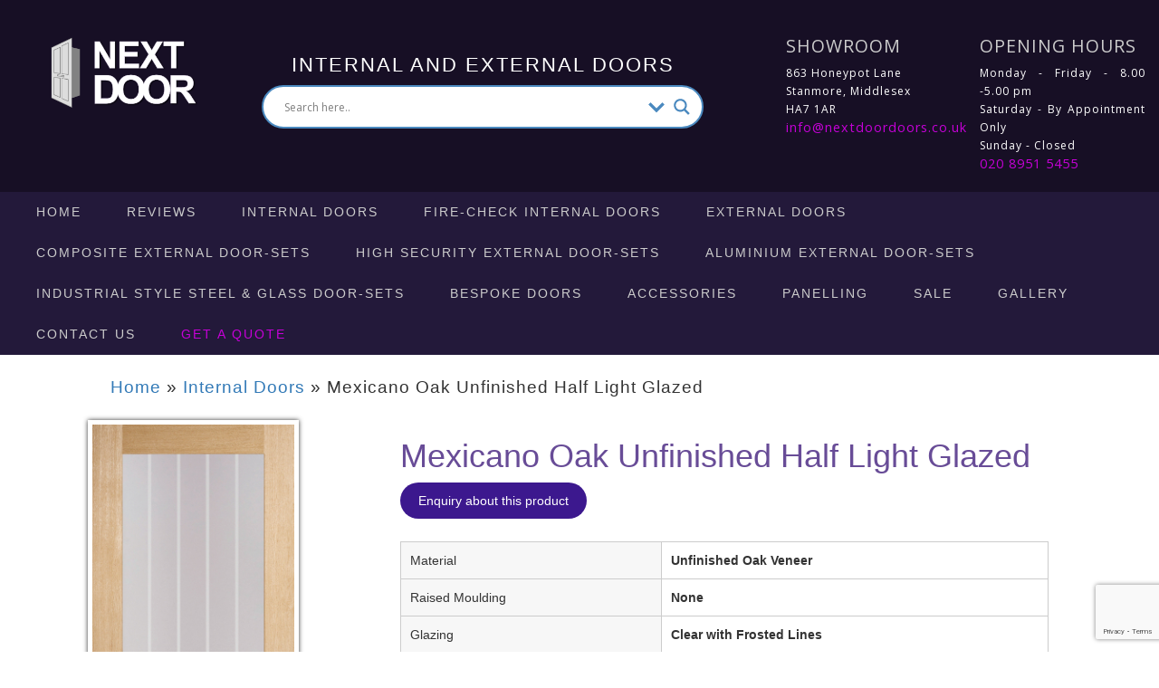

--- FILE ---
content_type: text/html; charset=UTF-8
request_url: https://www.nextdoordoors.co.uk/internal-doors/mexicano-half-light-glazed/
body_size: 27343
content:
<!DOCTYPE html>
<!--[if lt IE 7 ]><html class="ie ie6" lang="en-GB"> <![endif]-->
<!--[if IE 7 ]><html class="ie ie7" lang="en-GB"> <![endif]-->
<!--[if IE 8 ]><html class="ie ie8" lang="en-GB"> <![endif]-->
<!--[if (gte IE 9)|!(IE)]><!--><html lang="en-GB"> <!--<![endif]-->
<head>
	
<script type=text/javascript>
function kVoid() { return; }
function kenshoo_conv(type,value,orderId,promoCode,valueCurrency) {
var hostProtocol = (("https:" == document.location.protocol) ? "https" : "http");
var url = hostProtocol+"://5035.xg4ken.com/media/redir.php?track=1&id=3318893e-96b5-4242-aa47-86574d3cb44d&type="+ type + "&val=" + value + "&orderId=" + orderId + "&valueCurrency=" + valueCurrency + "&promoCode=" + promoCode + "&ref=" + document.referrer;
var a = new Image(1,1);
a.src = url;
a.onload = function() { kVoid(); }
}
</script>
	
	<meta name="google-site-verification" content="iOgnK9XgfY4NoHIw_LrlYRhDKGdNEYSfug2UhOfiXx4" />
	<meta name="viewport" content="width=device-width, initial-scale=1, maximum-scale=1, user-scalable=0"/>
	<meta name="HandheldFriendly" content="true" />
	<meta charset="UTF-8" />
	<link rel="profile" href="http://gmpg.org/xfn/11" />
	
	<link rel="shortcut icon" href="https://www.nextdoordoors.co.uk/wp-content/themes/next-door/favicon.ico" type="image/x-icon">

 
		<link rel="stylesheet" type="text/css" media="all" href="https://www.nextdoordoors.co.uk/wp-content/themes/next-door/style.css?ver=3699" />
	<link rel="stylesheet" href="https://www.nextdoordoors.co.uk/wp-content/themes/next-door/css/bootstrap2.min.css">
	<link rel="stylesheet" href="https://www.nextdoordoors.co.uk/wp-content/themes/next-door/css/bootstrap-theme.min.css">
	

  <link rel="apple-touch-icon" sizes="180x180" href="https://www.nextdoordoors.co.uk/wp-content/themes/next-door/favicon/apple-touch-icon.png">
<link rel="icon" type="image/png" sizes="32x32" href="https://www.nextdoordoors.co.uk/wp-content/themes/next-door/favicon/favicon-32x32.png">
<link rel="icon" type="image/png" sizes="16x16" href="https://www.nextdoordoors.co.uk/wp-content/themes/next-door/favicon/favicon-16x16.png">
<link rel="manifest" href="https://www.nextdoordoors.co.uk/wp-content/themes/next-door/favicon/site.webmanifest">
<link rel="mask-icon" href="https://www.nextdoordoors.co.uk/wp-content/themes/next-door/favicon/safari-pinned-tab.svg" color="#5bbad5">
<meta name="msapplication-TileColor" content="#da532c">
<meta name="theme-color" content="#ffffff">



	<meta name='robots' content='index, follow, max-image-preview:large, max-snippet:-1, max-video-preview:-1' />

	<!-- This site is optimized with the Yoast SEO plugin v26.8 - https://yoast.com/product/yoast-seo-wordpress/ -->
	<title>Mexicano Oak Unfinished Half Light Glazed - Next Door Doors</title>
	<meta name="description" content="Material Unfinished Oak Veneer Raised Moulding None Glazing Clear with Frosted Lines Size Code 30 Min F/C Thickness 78&quot; x 27&quot; OMEX1L27 35mm 78&quot; x 30&quot;" />
	<link rel="canonical" href="https://www.nextdoordoors.co.uk/internal-doors/mexicano-half-light-glazed/" />
	<meta property="og:locale" content="en_GB" />
	<meta property="og:type" content="article" />
	<meta property="og:title" content="Mexicano Oak Unfinished Half Light Glazed - Next Door Doors" />
	<meta property="og:description" content="Material Unfinished Oak Veneer Raised Moulding None Glazing Clear with Frosted Lines Size Code 30 Min F/C Thickness 78&quot; x 27&quot; OMEX1L27 35mm 78&quot; x 30&quot;" />
	<meta property="og:url" content="https://www.nextdoordoors.co.uk/internal-doors/mexicano-half-light-glazed/" />
	<meta property="og:site_name" content="Next Door Doors" />
	<meta property="article:publisher" content="https://www.facebook.com/nextdoordoors" />
	<meta property="article:published_time" content="2017-11-03T12:05:37+00:00" />
	<meta property="article:modified_time" content="2024-03-20T13:00:41+00:00" />
	<meta property="og:image" content="https://www.nextdoordoors.co.uk/wp-content/uploads/2017/11/Mexicano-1L-Glazed_Oak_72dpi.jpg" />
	<meta property="og:image:width" content="233" />
	<meta property="og:image:height" content="600" />
	<meta property="og:image:type" content="image/jpeg" />
	<meta name="author" content="Next Door" />
	<meta name="twitter:card" content="summary_large_image" />
	<meta name="twitter:label1" content="Written by" />
	<meta name="twitter:data1" content="Next Door" />
	<meta name="twitter:label2" content="Estimated reading time" />
	<meta name="twitter:data2" content="1 minute" />
	<script type="application/ld+json" class="yoast-schema-graph">{"@context":"https://schema.org","@graph":[{"@type":"Article","@id":"https://www.nextdoordoors.co.uk/internal-doors/mexicano-half-light-glazed/#article","isPartOf":{"@id":"https://www.nextdoordoors.co.uk/internal-doors/mexicano-half-light-glazed/"},"author":{"name":"Next Door","@id":"https://www.nextdoordoors.co.uk/#/schema/person/e0c67c46363f3c5b1b2bc766bf152cb5"},"headline":"Mexicano Oak Unfinished Half Light Glazed","datePublished":"2017-11-03T12:05:37+00:00","dateModified":"2024-03-20T13:00:41+00:00","mainEntityOfPage":{"@id":"https://www.nextdoordoors.co.uk/internal-doors/mexicano-half-light-glazed/"},"wordCount":44,"publisher":{"@id":"https://www.nextdoordoors.co.uk/#organization"},"image":{"@id":"https://www.nextdoordoors.co.uk/internal-doors/mexicano-half-light-glazed/#primaryimage"},"thumbnailUrl":"https://www.nextdoordoors.co.uk/wp-content/uploads/2017/11/Mexicano-1L-Glazed_Oak_72dpi.jpg","articleSection":["Fire-check Internal Doors","Fire Check Internal Doors FD30","Unfinished White Oak","Glazed Internal Doors","Oak Internal Doors","Internal Doors"],"inLanguage":"en-GB"},{"@type":"WebPage","@id":"https://www.nextdoordoors.co.uk/internal-doors/mexicano-half-light-glazed/","url":"https://www.nextdoordoors.co.uk/internal-doors/mexicano-half-light-glazed/","name":"Mexicano Oak Unfinished Half Light Glazed - Next Door Doors","isPartOf":{"@id":"https://www.nextdoordoors.co.uk/#website"},"primaryImageOfPage":{"@id":"https://www.nextdoordoors.co.uk/internal-doors/mexicano-half-light-glazed/#primaryimage"},"image":{"@id":"https://www.nextdoordoors.co.uk/internal-doors/mexicano-half-light-glazed/#primaryimage"},"thumbnailUrl":"https://www.nextdoordoors.co.uk/wp-content/uploads/2017/11/Mexicano-1L-Glazed_Oak_72dpi.jpg","datePublished":"2017-11-03T12:05:37+00:00","dateModified":"2024-03-20T13:00:41+00:00","description":"Material Unfinished Oak Veneer Raised Moulding None Glazing Clear with Frosted Lines Size Code 30 Min F/C Thickness 78\" x 27\" OMEX1L27 35mm 78\" x 30\"","breadcrumb":{"@id":"https://www.nextdoordoors.co.uk/internal-doors/mexicano-half-light-glazed/#breadcrumb"},"inLanguage":"en-GB","potentialAction":[{"@type":"ReadAction","target":["https://www.nextdoordoors.co.uk/internal-doors/mexicano-half-light-glazed/"]}]},{"@type":"ImageObject","inLanguage":"en-GB","@id":"https://www.nextdoordoors.co.uk/internal-doors/mexicano-half-light-glazed/#primaryimage","url":"https://www.nextdoordoors.co.uk/wp-content/uploads/2017/11/Mexicano-1L-Glazed_Oak_72dpi.jpg","contentUrl":"https://www.nextdoordoors.co.uk/wp-content/uploads/2017/11/Mexicano-1L-Glazed_Oak_72dpi.jpg","width":233,"height":600},{"@type":"BreadcrumbList","@id":"https://www.nextdoordoors.co.uk/internal-doors/mexicano-half-light-glazed/#breadcrumb","itemListElement":[{"@type":"ListItem","position":1,"name":"Home","item":"https://www.nextdoordoors.co.uk/"},{"@type":"ListItem","position":2,"name":"Internal Doors","item":"https://www.nextdoordoors.co.uk/internal-doors/"},{"@type":"ListItem","position":3,"name":"Mexicano Oak Unfinished Half Light Glazed"}]},{"@type":"WebSite","@id":"https://www.nextdoordoors.co.uk/#website","url":"https://www.nextdoordoors.co.uk/","name":"Next Door Doors","description":"Internal and External Doors","publisher":{"@id":"https://www.nextdoordoors.co.uk/#organization"},"alternateName":"High quality door design, manufacture and installation from Next Door","potentialAction":[{"@type":"SearchAction","target":{"@type":"EntryPoint","urlTemplate":"https://www.nextdoordoors.co.uk/?s={search_term_string}"},"query-input":{"@type":"PropertyValueSpecification","valueRequired":true,"valueName":"search_term_string"}}],"inLanguage":"en-GB"},{"@type":"Organization","@id":"https://www.nextdoordoors.co.uk/#organization","name":"Next Door Doors","alternateName":"High quality door design, manufacture and installation from Next Door","url":"https://www.nextdoordoors.co.uk/","logo":{"@type":"ImageObject","inLanguage":"en-GB","@id":"https://www.nextdoordoors.co.uk/#/schema/logo/image/","url":"https://www.nextdoordoors.co.uk/wp-content/uploads/2015/11/next-door-doors.png","contentUrl":"https://www.nextdoordoors.co.uk/wp-content/uploads/2015/11/next-door-doors.png","width":600,"height":300,"caption":"Next Door Doors"},"image":{"@id":"https://www.nextdoordoors.co.uk/#/schema/logo/image/"},"sameAs":["https://www.facebook.com/nextdoordoors"]},{"@type":"Person","@id":"https://www.nextdoordoors.co.uk/#/schema/person/e0c67c46363f3c5b1b2bc766bf152cb5","name":"Next Door","image":{"@type":"ImageObject","inLanguage":"en-GB","@id":"https://www.nextdoordoors.co.uk/#/schema/person/image/","url":"https://secure.gravatar.com/avatar/4a4e4bb8f8567deadfe1fd1d1829b071a4995172d34c751351f4d15051e0fa5d?s=96&d=mm&r=g","contentUrl":"https://secure.gravatar.com/avatar/4a4e4bb8f8567deadfe1fd1d1829b071a4995172d34c751351f4d15051e0fa5d?s=96&d=mm&r=g","caption":"Next Door"}}]}</script>
	<!-- / Yoast SEO plugin. -->


<link rel='dns-prefetch' href='//www.nextdoordoors.co.uk' />
<style id='wp-img-auto-sizes-contain-inline-css' type='text/css'>
img:is([sizes=auto i],[sizes^="auto," i]){contain-intrinsic-size:3000px 1500px}
/*# sourceURL=wp-img-auto-sizes-contain-inline-css */
</style>
<link rel='stylesheet' id='motion-plugin-css' href='https://www.nextdoordoors.co.uk/wp-content/plugins/motion/stylesheets/app.css?ver=0.5' type='text/css' media='all' />
<link rel='stylesheet' id='wp-customer-reviews-3-frontend-css' href='https://www.nextdoordoors.co.uk/wp-content/plugins/wp-customer-reviews/css/wp-customer-reviews.css?ver=3.7.7' type='text/css' media='all' />
<link rel='stylesheet' id='wp-block-library-css' href='https://www.nextdoordoors.co.uk/wp-includes/css/dist/block-library/style.min.css?ver=6.9' type='text/css' media='all' />
<style id='wp-block-library-inline-css' type='text/css'>
/*wp_block_styles_on_demand_placeholder:6974ff5a457f1*/
/*# sourceURL=wp-block-library-inline-css */
</style>
<style id='classic-theme-styles-inline-css' type='text/css'>
/*! This file is auto-generated */
.wp-block-button__link{color:#fff;background-color:#32373c;border-radius:9999px;box-shadow:none;text-decoration:none;padding:calc(.667em + 2px) calc(1.333em + 2px);font-size:1.125em}.wp-block-file__button{background:#32373c;color:#fff;text-decoration:none}
/*# sourceURL=/wp-includes/css/classic-themes.min.css */
</style>
<link rel='stylesheet' id='mfcf7_zl_button_style-css' href='https://www.nextdoordoors.co.uk/wp-content/plugins/multiline-files-for-contact-form-7/css/style.css?12&#038;ver=6.9' type='text/css' media='all' />
<style id='responsive-menu-inline-css' type='text/css'>
/** This file is major component of this plugin so please don't try to edit here. */
#rmp_menu_trigger-5804 {
  width: 55px;
  height: 55px;
  position: fixed;
  top: 15px;
  border-radius: 5px;
  display: none;
  text-decoration: none;
  right: 5%;
  background: #000000;
  transition: transform 0.5s, background-color 0.5s;
}
#rmp_menu_trigger-5804:hover, #rmp_menu_trigger-5804:focus {
  background: #000000;
  text-decoration: unset;
}
#rmp_menu_trigger-5804.is-active {
  background: #000000;
}
#rmp_menu_trigger-5804 .rmp-trigger-box {
  width: 25px;
  color: #ffffff;
}
#rmp_menu_trigger-5804 .rmp-trigger-icon-active, #rmp_menu_trigger-5804 .rmp-trigger-text-open {
  display: none;
}
#rmp_menu_trigger-5804.is-active .rmp-trigger-icon-active, #rmp_menu_trigger-5804.is-active .rmp-trigger-text-open {
  display: inline;
}
#rmp_menu_trigger-5804.is-active .rmp-trigger-icon-inactive, #rmp_menu_trigger-5804.is-active .rmp-trigger-text {
  display: none;
}
#rmp_menu_trigger-5804 .rmp-trigger-label {
  color: #ffffff;
  pointer-events: none;
  line-height: 13px;
  font-family: inherit;
  font-size: 14px;
  display: inline;
  text-transform: inherit;
}
#rmp_menu_trigger-5804 .rmp-trigger-label.rmp-trigger-label-top {
  display: block;
  margin-bottom: 12px;
}
#rmp_menu_trigger-5804 .rmp-trigger-label.rmp-trigger-label-bottom {
  display: block;
  margin-top: 12px;
}
#rmp_menu_trigger-5804 .responsive-menu-pro-inner {
  display: block;
}
#rmp_menu_trigger-5804 .rmp-trigger-icon-inactive .rmp-font-icon {
  color: #ffffff;
}
#rmp_menu_trigger-5804 .responsive-menu-pro-inner, #rmp_menu_trigger-5804 .responsive-menu-pro-inner::before, #rmp_menu_trigger-5804 .responsive-menu-pro-inner::after {
  width: 25px;
  height: 3px;
  background-color: #ffffff;
  border-radius: 4px;
  position: absolute;
}
#rmp_menu_trigger-5804 .rmp-trigger-icon-active .rmp-font-icon {
  color: #ffffff;
}
#rmp_menu_trigger-5804.is-active .responsive-menu-pro-inner, #rmp_menu_trigger-5804.is-active .responsive-menu-pro-inner::before, #rmp_menu_trigger-5804.is-active .responsive-menu-pro-inner::after {
  background-color: #ffffff;
}
#rmp_menu_trigger-5804:hover .rmp-trigger-icon-inactive .rmp-font-icon {
  color: #ffffff;
}
#rmp_menu_trigger-5804:not(.is-active):hover .responsive-menu-pro-inner, #rmp_menu_trigger-5804:not(.is-active):hover .responsive-menu-pro-inner::before, #rmp_menu_trigger-5804:not(.is-active):hover .responsive-menu-pro-inner::after {
  background-color: #ffffff;
}
#rmp_menu_trigger-5804 .responsive-menu-pro-inner::before {
  top: 10px;
}
#rmp_menu_trigger-5804 .responsive-menu-pro-inner::after {
  bottom: 10px;
}
#rmp_menu_trigger-5804.is-active .responsive-menu-pro-inner::after {
  bottom: 0;
}
/* Hamburger menu styling */
@media screen and (max-width: 960px) {
  /** Menu Title Style */
  /** Menu Additional Content Style */
  #rmp_menu_trigger-5804 {
    display: block;
  }
  #rmp-container-5804 {
    position: fixed;
    top: 0;
    margin: 0;
    transition: transform 0.5s;
    overflow: auto;
    display: block;
    width: 75%;
    background-color: #212121;
    background-image: url("");
    height: 100%;
    left: 0;
    padding-top: 0px;
    padding-left: 0px;
    padding-bottom: 0px;
    padding-right: 0px;
  }
  #rmp-menu-wrap-5804 {
    padding-top: 0px;
    padding-left: 0px;
    padding-bottom: 0px;
    padding-right: 0px;
    background-color: #212121;
  }
  #rmp-menu-wrap-5804 .rmp-menu, #rmp-menu-wrap-5804 .rmp-submenu {
    width: 100%;
    box-sizing: border-box;
    margin: 0;
    padding: 0;
  }
  #rmp-menu-wrap-5804 .rmp-submenu-depth-1 .rmp-menu-item-link {
    padding-left: 10%;
  }
  #rmp-menu-wrap-5804 .rmp-submenu-depth-2 .rmp-menu-item-link {
    padding-left: 15%;
  }
  #rmp-menu-wrap-5804 .rmp-submenu-depth-3 .rmp-menu-item-link {
    padding-left: 20%;
  }
  #rmp-menu-wrap-5804 .rmp-submenu-depth-4 .rmp-menu-item-link {
    padding-left: 25%;
  }
  #rmp-menu-wrap-5804 .rmp-submenu.rmp-submenu-open {
    display: block;
  }
  #rmp-menu-wrap-5804 .rmp-menu-item {
    width: 100%;
    list-style: none;
    margin: 0;
  }
  #rmp-menu-wrap-5804 .rmp-menu-item-link {
    height: 40px;
    line-height: 40px;
    font-size: 13px;
    border-bottom: 1px solid #212121;
    font-family: inherit;
    color: #ffffff;
    text-align: left;
    background-color: #212121;
    font-weight: normal;
    letter-spacing: 0px;
    display: block;
    box-sizing: border-box;
    width: 100%;
    text-decoration: none;
    position: relative;
    overflow: hidden;
    transition: background-color 0.5s, border-color 0.5s, 0.5s;
    padding: 0 5%;
    padding-right: 50px;
  }
  #rmp-menu-wrap-5804 .rmp-menu-item-link:after, #rmp-menu-wrap-5804 .rmp-menu-item-link:before {
    display: none;
  }
  #rmp-menu-wrap-5804 .rmp-menu-item-link:hover, #rmp-menu-wrap-5804 .rmp-menu-item-link:focus {
    color: #ffffff;
    border-color: #212121;
    background-color: #3f3f3f;
  }
  #rmp-menu-wrap-5804 .rmp-menu-item-link:focus {
    outline: none;
    border-color: unset;
    box-shadow: unset;
  }
  #rmp-menu-wrap-5804 .rmp-menu-item-link .rmp-font-icon {
    height: 40px;
    line-height: 40px;
    margin-right: 10px;
    font-size: 13px;
  }
  #rmp-menu-wrap-5804 .rmp-menu-current-item .rmp-menu-item-link {
    color: #ffffff;
    border-color: #212121;
    background-color: #212121;
  }
  #rmp-menu-wrap-5804 .rmp-menu-current-item .rmp-menu-item-link:hover, #rmp-menu-wrap-5804 .rmp-menu-current-item .rmp-menu-item-link:focus {
    color: #ffffff;
    border-color: #3f3f3f;
    background-color: #3f3f3f;
  }
  #rmp-menu-wrap-5804 .rmp-menu-subarrow {
    position: absolute;
    top: 0;
    bottom: 0;
    text-align: center;
    overflow: hidden;
    background-size: cover;
    overflow: hidden;
    right: 0;
    border-left-style: solid;
    border-left-color: #212121;
    border-left-width: 1px;
    height: 39px;
    width: 40px;
    color: #ffffff;
    background-color: #212121;
  }
  #rmp-menu-wrap-5804 .rmp-menu-subarrow svg {
    fill: #ffffff;
  }
  #rmp-menu-wrap-5804 .rmp-menu-subarrow:hover {
    color: #ffffff;
    border-color: #3f3f3f;
    background-color: #3f3f3f;
  }
  #rmp-menu-wrap-5804 .rmp-menu-subarrow:hover svg {
    fill: #ffffff;
  }
  #rmp-menu-wrap-5804 .rmp-menu-subarrow .rmp-font-icon {
    margin-right: unset;
  }
  #rmp-menu-wrap-5804 .rmp-menu-subarrow * {
    vertical-align: middle;
    line-height: 39px;
  }
  #rmp-menu-wrap-5804 .rmp-menu-subarrow-active {
    display: block;
    background-size: cover;
    color: #ffffff;
    border-color: #212121;
    background-color: #212121;
  }
  #rmp-menu-wrap-5804 .rmp-menu-subarrow-active svg {
    fill: #ffffff;
  }
  #rmp-menu-wrap-5804 .rmp-menu-subarrow-active:hover {
    color: #ffffff;
    border-color: #3f3f3f;
    background-color: #3f3f3f;
  }
  #rmp-menu-wrap-5804 .rmp-menu-subarrow-active:hover svg {
    fill: #ffffff;
  }
  #rmp-menu-wrap-5804 .rmp-submenu {
    display: none;
  }
  #rmp-menu-wrap-5804 .rmp-submenu .rmp-menu-item-link {
    height: 40px;
    line-height: 40px;
    letter-spacing: 0px;
    font-size: 13px;
    border-bottom: 1px solid #212121;
    font-family: inherit;
    font-weight: normal;
    color: #ffffff;
    text-align: left;
    background-color: #212121;
  }
  #rmp-menu-wrap-5804 .rmp-submenu .rmp-menu-item-link:hover, #rmp-menu-wrap-5804 .rmp-submenu .rmp-menu-item-link:focus {
    color: #ffffff;
    border-color: #212121;
    background-color: #3f3f3f;
  }
  #rmp-menu-wrap-5804 .rmp-submenu .rmp-menu-current-item .rmp-menu-item-link {
    color: #ffffff;
    border-color: #212121;
    background-color: #212121;
  }
  #rmp-menu-wrap-5804 .rmp-submenu .rmp-menu-current-item .rmp-menu-item-link:hover, #rmp-menu-wrap-5804 .rmp-submenu .rmp-menu-current-item .rmp-menu-item-link:focus {
    color: #ffffff;
    border-color: #3f3f3f;
    background-color: #3f3f3f;
  }
  #rmp-menu-wrap-5804 .rmp-submenu .rmp-menu-subarrow {
    right: 0;
    border-right: unset;
    border-left-style: solid;
    border-left-color: #212121;
    border-left-width: 1px;
    height: 39px;
    line-height: 39px;
    width: 40px;
    color: #ffffff;
    background-color: #212121;
  }
  #rmp-menu-wrap-5804 .rmp-submenu .rmp-menu-subarrow:hover {
    color: #ffffff;
    border-color: #3f3f3f;
    background-color: #3f3f3f;
  }
  #rmp-menu-wrap-5804 .rmp-submenu .rmp-menu-subarrow-active {
    color: #ffffff;
    border-color: #212121;
    background-color: #212121;
  }
  #rmp-menu-wrap-5804 .rmp-submenu .rmp-menu-subarrow-active:hover {
    color: #ffffff;
    border-color: #3f3f3f;
    background-color: #3f3f3f;
  }
  #rmp-menu-wrap-5804 .rmp-menu-item-description {
    margin: 0;
    padding: 5px 5%;
    opacity: 0.8;
    color: #ffffff;
  }
  #rmp-search-box-5804 {
    display: block;
    padding-top: 0px;
    padding-left: 5%;
    padding-bottom: 0px;
    padding-right: 5%;
  }
  #rmp-search-box-5804 .rmp-search-form {
    margin: 0;
  }
  #rmp-search-box-5804 .rmp-search-box {
    background: #ffffff;
    border: 1px solid #dadada;
    color: #333333;
    width: 100%;
    padding: 0 5%;
    border-radius: 30px;
    height: 45px;
    -webkit-appearance: none;
  }
  #rmp-search-box-5804 .rmp-search-box::placeholder {
    color: #c7c7cd;
  }
  #rmp-search-box-5804 .rmp-search-box:focus {
    background-color: #ffffff;
    outline: 2px solid #dadada;
    color: #333333;
  }
  #rmp-menu-title-5804 {
    background-color: #212121;
    color: #ffffff;
    text-align: left;
    font-size: 13px;
    padding-top: 10%;
    padding-left: 5%;
    padding-bottom: 0%;
    padding-right: 5%;
    font-weight: 400;
    transition: background-color 0.5s, border-color 0.5s, color 0.5s;
  }
  #rmp-menu-title-5804:hover {
    background-color: #212121;
    color: #ffffff;
  }
  #rmp-menu-title-5804 > .rmp-menu-title-link {
    color: #ffffff;
    width: 100%;
    background-color: unset;
    text-decoration: none;
  }
  #rmp-menu-title-5804 > .rmp-menu-title-link:hover {
    color: #ffffff;
  }
  #rmp-menu-title-5804 .rmp-font-icon {
    font-size: 13px;
  }
  #rmp-menu-additional-content-5804 {
    padding-top: 0px;
    padding-left: 5%;
    padding-bottom: 0px;
    padding-right: 5%;
    color: #ffffff;
    text-align: center;
    font-size: 16px;
  }
}
/**
This file contents common styling of menus.
*/
.rmp-container {
  display: none;
  visibility: visible;
  padding: 0px 0px 0px 0px;
  z-index: 99998;
  transition: all 0.3s;
  /** Scrolling bar in menu setting box **/
}
.rmp-container.rmp-fade-top, .rmp-container.rmp-fade-left, .rmp-container.rmp-fade-right, .rmp-container.rmp-fade-bottom {
  display: none;
}
.rmp-container.rmp-slide-left, .rmp-container.rmp-push-left {
  transform: translateX(-100%);
  -ms-transform: translateX(-100%);
  -webkit-transform: translateX(-100%);
  -moz-transform: translateX(-100%);
}
.rmp-container.rmp-slide-left.rmp-menu-open, .rmp-container.rmp-push-left.rmp-menu-open {
  transform: translateX(0);
  -ms-transform: translateX(0);
  -webkit-transform: translateX(0);
  -moz-transform: translateX(0);
}
.rmp-container.rmp-slide-right, .rmp-container.rmp-push-right {
  transform: translateX(100%);
  -ms-transform: translateX(100%);
  -webkit-transform: translateX(100%);
  -moz-transform: translateX(100%);
}
.rmp-container.rmp-slide-right.rmp-menu-open, .rmp-container.rmp-push-right.rmp-menu-open {
  transform: translateX(0);
  -ms-transform: translateX(0);
  -webkit-transform: translateX(0);
  -moz-transform: translateX(0);
}
.rmp-container.rmp-slide-top, .rmp-container.rmp-push-top {
  transform: translateY(-100%);
  -ms-transform: translateY(-100%);
  -webkit-transform: translateY(-100%);
  -moz-transform: translateY(-100%);
}
.rmp-container.rmp-slide-top.rmp-menu-open, .rmp-container.rmp-push-top.rmp-menu-open {
  transform: translateY(0);
  -ms-transform: translateY(0);
  -webkit-transform: translateY(0);
  -moz-transform: translateY(0);
}
.rmp-container.rmp-slide-bottom, .rmp-container.rmp-push-bottom {
  transform: translateY(100%);
  -ms-transform: translateY(100%);
  -webkit-transform: translateY(100%);
  -moz-transform: translateY(100%);
}
.rmp-container.rmp-slide-bottom.rmp-menu-open, .rmp-container.rmp-push-bottom.rmp-menu-open {
  transform: translateX(0);
  -ms-transform: translateX(0);
  -webkit-transform: translateX(0);
  -moz-transform: translateX(0);
}
.rmp-container::-webkit-scrollbar {
  width: 0px;
}
.rmp-container ::-webkit-scrollbar-track {
  box-shadow: inset 0 0 5px transparent;
}
.rmp-container ::-webkit-scrollbar-thumb {
  background: transparent;
}
.rmp-container ::-webkit-scrollbar-thumb:hover {
  background: transparent;
}
.rmp-container .rmp-menu-wrap .rmp-menu {
  transition: none;
  border-radius: 0;
  box-shadow: none;
  background: none;
  border: 0;
  bottom: auto;
  box-sizing: border-box;
  clip: auto;
  color: #666;
  display: block;
  float: none;
  font-family: inherit;
  font-size: 14px;
  height: auto;
  left: auto;
  line-height: 1.7;
  list-style-type: none;
  margin: 0;
  min-height: auto;
  max-height: none;
  opacity: 1;
  outline: none;
  overflow: visible;
  padding: 0;
  position: relative;
  pointer-events: auto;
  right: auto;
  text-align: left;
  text-decoration: none;
  text-indent: 0;
  text-transform: none;
  transform: none;
  top: auto;
  visibility: inherit;
  width: auto;
  word-wrap: break-word;
  white-space: normal;
}
.rmp-container .rmp-menu-additional-content {
  display: block;
  word-break: break-word;
}
.rmp-container .rmp-menu-title {
  display: flex;
  flex-direction: column;
}
.rmp-container .rmp-menu-title .rmp-menu-title-image {
  max-width: 100%;
  margin-bottom: 15px;
  display: block;
  margin: auto;
  margin-bottom: 15px;
}
button.rmp_menu_trigger {
  z-index: 999999;
  overflow: hidden;
  outline: none;
  border: 0;
  display: none;
  margin: 0;
  transition: transform 0.5s, background-color 0.5s;
  padding: 0;
}
button.rmp_menu_trigger .responsive-menu-pro-inner::before, button.rmp_menu_trigger .responsive-menu-pro-inner::after {
  content: "";
  display: block;
}
button.rmp_menu_trigger .responsive-menu-pro-inner::before {
  top: 10px;
}
button.rmp_menu_trigger .responsive-menu-pro-inner::after {
  bottom: 10px;
}
button.rmp_menu_trigger .rmp-trigger-box {
  width: 40px;
  display: inline-block;
  position: relative;
  pointer-events: none;
  vertical-align: super;
}
.admin-bar .rmp-container, .admin-bar .rmp_menu_trigger {
  margin-top: 32px !important;
}
@media screen and (max-width: 782px) {
  .admin-bar .rmp-container, .admin-bar .rmp_menu_trigger {
    margin-top: 46px !important;
  }
}
/*  Menu Trigger Boring Animation */
.rmp-menu-trigger-boring .responsive-menu-pro-inner {
  transition-property: none;
}
.rmp-menu-trigger-boring .responsive-menu-pro-inner::after, .rmp-menu-trigger-boring .responsive-menu-pro-inner::before {
  transition-property: none;
}
.rmp-menu-trigger-boring.is-active .responsive-menu-pro-inner {
  transform: rotate(45deg);
}
.rmp-menu-trigger-boring.is-active .responsive-menu-pro-inner:before {
  top: 0;
  opacity: 0;
}
.rmp-menu-trigger-boring.is-active .responsive-menu-pro-inner:after {
  bottom: 0;
  transform: rotate(-90deg);
}

/*# sourceURL=responsive-menu-inline-css */
</style>
<link rel='stylesheet' id='dashicons-css' href='https://www.nextdoordoors.co.uk/wp-includes/css/dashicons.min.css?ver=6.9' type='text/css' media='all' />
<link rel='stylesheet' id='rs-plugin-settings-css' href='https://www.nextdoordoors.co.uk/wp-content/plugins/revslider/public/assets/css/rs6.css?ver=6.3.1' type='text/css' media='all' />
<style id='rs-plugin-settings-inline-css' type='text/css'>
.tp-caption a{color:#ff7302;text-shadow:none;-webkit-transition:all 0.2s ease-out;-moz-transition:all 0.2s ease-out;-o-transition:all 0.2s ease-out;-ms-transition:all 0.2s ease-out}.tp-caption a:hover{color:#ffa902}
/*# sourceURL=rs-plugin-settings-inline-css */
</style>
<link rel='stylesheet' id='wpdreams-asl-basic-css' href='https://www.nextdoordoors.co.uk/wp-content/plugins/ajax-search-lite/css/style.basic.css?ver=4.13.4' type='text/css' media='all' />
<style id='wpdreams-asl-basic-inline-css' type='text/css'>

					div[id*='ajaxsearchlitesettings'].searchsettings .asl_option_inner label {
						font-size: 0px !important;
						color: rgba(0, 0, 0, 0);
					}
					div[id*='ajaxsearchlitesettings'].searchsettings .asl_option_inner label:after {
						font-size: 11px !important;
						position: absolute;
						top: 0;
						left: 0;
						z-index: 1;
					}
					.asl_w_container {
						width: 100%;
						margin: 0px 0px 0px 0px;
						min-width: 200px;
					}
					div[id*='ajaxsearchlite'].asl_m {
						width: 100%;
					}
					div[id*='ajaxsearchliteres'].wpdreams_asl_results div.resdrg span.highlighted {
						font-weight: bold;
						color: rgba(74, 137, 191, 1);
						background-color: rgba(238, 238, 238, 1);
					}
					div[id*='ajaxsearchliteres'].wpdreams_asl_results .results img.asl_image {
						width: 70px;
						height: 70px;
						object-fit: contain;
					}
					div[id*='ajaxsearchlite'].asl_r .results {
						max-height: none;
					}
					div[id*='ajaxsearchlite'].asl_r {
						position: absolute;
					}
				
						div.asl_r.asl_w.vertical .results .item::after {
							display: block;
							position: absolute;
							bottom: 0;
							content: '';
							height: 1px;
							width: 100%;
							background: #D8D8D8;
						}
						div.asl_r.asl_w.vertical .results .item.asl_last_item::after {
							display: none;
						}
					
/*# sourceURL=wpdreams-asl-basic-inline-css */
</style>
<link rel='stylesheet' id='wpdreams-asl-instance-css' href='https://www.nextdoordoors.co.uk/wp-content/plugins/ajax-search-lite/css/style-curvy-blue.css?ver=4.13.4' type='text/css' media='all' />
<link rel='stylesheet' id='slb_core-css' href='https://www.nextdoordoors.co.uk/wp-content/plugins/simple-lightbox/client/css/app.css?ver=2.9.4' type='text/css' media='all' />
<link rel='stylesheet' id='fancybox-css' href='https://www.nextdoordoors.co.uk/wp-content/plugins/easy-fancybox/fancybox/1.5.4/jquery.fancybox.min.css?ver=6.9' type='text/css' media='screen' />
<style id='fancybox-inline-css' type='text/css'>
#fancybox-outer{background:#ffffff}#fancybox-content{background:#ffffff;border-color:#ffffff;color:#000000;}#fancybox-title,#fancybox-title-float-main{color:#fff}
/*# sourceURL=fancybox-inline-css */
</style>
<script type="text/javascript" src="https://www.nextdoordoors.co.uk/wp-includes/js/jquery/jquery.min.js?ver=3.7.1" id="jquery-core-js"></script>
<script type="text/javascript" src="https://www.nextdoordoors.co.uk/wp-includes/js/jquery/jquery-migrate.min.js?ver=3.4.1" id="jquery-migrate-js"></script>
<script type="text/javascript" src="https://www.nextdoordoors.co.uk/wp-content/plugins/wp-customer-reviews/js/wp-customer-reviews.js?ver=3.7.7" id="wp-customer-reviews-3-frontend-js"></script>
<script type="text/javascript" src="https://www.nextdoordoors.co.uk/wp-content/plugins/multiline-files-for-contact-form-7/js/zl-multine-files.js?ver=6.9" id="mfcf7_zl_multiline_files_script-js"></script>
<script type="text/javascript" id="rmp_menu_scripts-js-extra">
/* <![CDATA[ */
var rmp_menu = {"ajaxURL":"https://www.nextdoordoors.co.uk/wp-admin/admin-ajax.php","wp_nonce":"8bc32374ac","menu":[{"menu_theme":null,"theme_type":"default","theme_location_menu":"","submenu_submenu_arrow_width":"40","submenu_submenu_arrow_width_unit":"px","submenu_submenu_arrow_height":"39","submenu_submenu_arrow_height_unit":"px","submenu_arrow_position":"right","submenu_sub_arrow_background_colour":"#212121","submenu_sub_arrow_background_hover_colour":"#3f3f3f","submenu_sub_arrow_background_colour_active":"#212121","submenu_sub_arrow_background_hover_colour_active":"#3f3f3f","submenu_sub_arrow_border_width":"1","submenu_sub_arrow_border_width_unit":"px","submenu_sub_arrow_border_colour":"#212121","submenu_sub_arrow_border_hover_colour":"#3f3f3f","submenu_sub_arrow_border_colour_active":"#212121","submenu_sub_arrow_border_hover_colour_active":"#3f3f3f","submenu_sub_arrow_shape_colour":"#ffffff","submenu_sub_arrow_shape_hover_colour":"#ffffff","submenu_sub_arrow_shape_colour_active":"#ffffff","submenu_sub_arrow_shape_hover_colour_active":"#ffffff","use_header_bar":"off","header_bar_items_order":"{\"logo\":\"on\",\"title\":\"on\",\"search\":\"on\",\"html content\":\"on\"}","header_bar_title":"","header_bar_html_content":"","header_bar_logo":"","header_bar_logo_link":"","header_bar_logo_width":"","header_bar_logo_width_unit":"%","header_bar_logo_height":"","header_bar_logo_height_unit":"px","header_bar_height":"80","header_bar_height_unit":"px","header_bar_padding":{"top":"0px","right":"5%","bottom":"0px","left":"5%"},"header_bar_font":"","header_bar_font_size":"14","header_bar_font_size_unit":"px","header_bar_text_color":"#ffffff","header_bar_background_color":"#ffffff","header_bar_breakpoint":"800","header_bar_position_type":"fixed","header_bar_adjust_page":null,"header_bar_scroll_enable":"off","header_bar_scroll_background_color":"#36bdf6","mobile_breakpoint":"600","tablet_breakpoint":"960","transition_speed":"0.5","sub_menu_speed":"0.2","show_menu_on_page_load":"","menu_disable_scrolling":"off","menu_overlay":"off","menu_overlay_colour":"rgba(0, 0, 0, 0.7)","desktop_menu_width":"","desktop_menu_width_unit":"%","desktop_menu_positioning":"fixed","desktop_menu_side":"","desktop_menu_to_hide":"","use_current_theme_location":"off","mega_menu":{"225":"off","227":"off","229":"off","228":"off","226":"off"},"desktop_submenu_open_animation":"","desktop_submenu_open_animation_speed":"0ms","desktop_submenu_open_on_click":"","desktop_menu_hide_and_show":"","menu_name":"Default Menu","menu_to_use":"main-menu","different_menu_for_mobile":"off","menu_to_use_in_mobile":"main-menu","use_mobile_menu":"on","use_tablet_menu":"on","use_desktop_menu":"","menu_display_on":"all-pages","menu_to_hide":"","submenu_descriptions_on":"","custom_walker":"","menu_background_colour":"#212121","menu_depth":"5","smooth_scroll_on":"off","smooth_scroll_speed":"500","menu_font_icons":[],"menu_links_height":"40","menu_links_height_unit":"px","menu_links_line_height":"40","menu_links_line_height_unit":"px","menu_depth_0":"5","menu_depth_0_unit":"%","menu_font_size":"13","menu_font_size_unit":"px","menu_font":"","menu_font_weight":"normal","menu_text_alignment":"left","menu_text_letter_spacing":"","menu_word_wrap":"off","menu_link_colour":"#ffffff","menu_link_hover_colour":"#ffffff","menu_current_link_colour":"#ffffff","menu_current_link_hover_colour":"#ffffff","menu_item_background_colour":"#212121","menu_item_background_hover_colour":"#3f3f3f","menu_current_item_background_colour":"#212121","menu_current_item_background_hover_colour":"#3f3f3f","menu_border_width":"1","menu_border_width_unit":"px","menu_item_border_colour":"#212121","menu_item_border_colour_hover":"#212121","menu_current_item_border_colour":"#212121","menu_current_item_border_hover_colour":"#3f3f3f","submenu_links_height":"40","submenu_links_height_unit":"px","submenu_links_line_height":"40","submenu_links_line_height_unit":"px","menu_depth_side":"left","menu_depth_1":"10","menu_depth_1_unit":"%","menu_depth_2":"15","menu_depth_2_unit":"%","menu_depth_3":"20","menu_depth_3_unit":"%","menu_depth_4":"25","menu_depth_4_unit":"%","submenu_item_background_colour":"#212121","submenu_item_background_hover_colour":"#3f3f3f","submenu_current_item_background_colour":"#212121","submenu_current_item_background_hover_colour":"#3f3f3f","submenu_border_width":"1","submenu_border_width_unit":"px","submenu_item_border_colour":"#212121","submenu_item_border_colour_hover":"#212121","submenu_current_item_border_colour":"#212121","submenu_current_item_border_hover_colour":"#3f3f3f","submenu_font_size":"13","submenu_font_size_unit":"px","submenu_font":"","submenu_font_weight":"normal","submenu_text_letter_spacing":"","submenu_text_alignment":"left","submenu_link_colour":"#ffffff","submenu_link_hover_colour":"#ffffff","submenu_current_link_colour":"#ffffff","submenu_current_link_hover_colour":"#ffffff","inactive_arrow_shape":"\u25bc","active_arrow_shape":"\u25b2","inactive_arrow_font_icon":"","active_arrow_font_icon":"","inactive_arrow_image":"","active_arrow_image":"","submenu_arrow_width":"40","submenu_arrow_width_unit":"px","submenu_arrow_height":"39","submenu_arrow_height_unit":"px","arrow_position":"right","menu_sub_arrow_shape_colour":"#ffffff","menu_sub_arrow_shape_hover_colour":"#ffffff","menu_sub_arrow_shape_colour_active":"#ffffff","menu_sub_arrow_shape_hover_colour_active":"#ffffff","menu_sub_arrow_border_width":"1","menu_sub_arrow_border_width_unit":"px","menu_sub_arrow_border_colour":"#212121","menu_sub_arrow_border_hover_colour":"#3f3f3f","menu_sub_arrow_border_colour_active":"#212121","menu_sub_arrow_border_hover_colour_active":"#3f3f3f","menu_sub_arrow_background_colour":"#212121","menu_sub_arrow_background_hover_colour":"#3f3f3f","menu_sub_arrow_background_colour_active":"#212121","menu_sub_arrow_background_hover_colour_active":"#3f3f3f","fade_submenus":"off","fade_submenus_side":"left","fade_submenus_delay":"100","fade_submenus_speed":"500","use_slide_effect":"off","slide_effect_back_to_text":"Back","accordion_animation":"off","auto_expand_all_submenus":"off","auto_expand_current_submenus":"off","menu_item_click_to_trigger_submenu":"off","button_width":"55","button_width_unit":"px","button_height":"55","button_height_unit":"px","button_background_colour":"#000000","button_background_colour_hover":"#000000","button_background_colour_active":"#000000","toggle_button_border_radius":"5","button_transparent_background":"off","button_left_or_right":"right","button_position_type":"fixed","button_distance_from_side":"5","button_distance_from_side_unit":"%","button_top":"15","button_top_unit":"px","button_push_with_animation":"off","button_click_animation":"boring","button_line_margin":"5","button_line_margin_unit":"px","button_line_width":"25","button_line_width_unit":"px","button_line_height":"3","button_line_height_unit":"px","button_line_colour":"#ffffff","button_line_colour_hover":"#ffffff","button_line_colour_active":"#ffffff","button_font_icon":"","button_font_icon_when_clicked":"","button_image":"","button_image_when_clicked":"","button_title":"","button_title_open":"","button_title_position":"left","menu_container_columns":"","button_font":"","button_font_size":"14","button_font_size_unit":"px","button_title_line_height":"13","button_title_line_height_unit":"px","button_text_colour":"#ffffff","button_trigger_type_click":"on","button_trigger_type_hover":"off","button_click_trigger":"#responsive-menu-button","items_order":{"title":"on","menu":"on","search":"on","additional content":"on"},"menu_title":"","menu_title_link":"","menu_title_link_location":"_self","menu_title_image":"","menu_title_font_icon":"","menu_title_section_padding":{"top":"10%","right":"5%","bottom":"0%","left":"5%"},"menu_title_background_colour":"#212121","menu_title_background_hover_colour":"#212121","menu_title_font_size":"13","menu_title_font_size_unit":"px","menu_title_alignment":"left","menu_title_font_weight":"400","menu_title_font_family":"","menu_title_colour":"#ffffff","menu_title_hover_colour":"#ffffff","menu_title_image_width":"","menu_title_image_width_unit":"%","menu_title_image_height":"","menu_title_image_height_unit":"px","menu_additional_content":"","menu_additional_section_padding":{"left":"5%","top":"0px","right":"5%","bottom":"0px"},"menu_additional_content_font_size":"16","menu_additional_content_font_size_unit":"px","menu_additional_content_alignment":"center","menu_additional_content_colour":"#ffffff","menu_search_box_text":"Search","menu_search_box_code":"","menu_search_section_padding":{"left":"5%","top":"0px","right":"5%","bottom":"0px"},"menu_search_box_height":"45","menu_search_box_height_unit":"px","menu_search_box_border_radius":"30","menu_search_box_text_colour":"#333333","menu_search_box_background_colour":"#ffffff","menu_search_box_placeholder_colour":"#c7c7cd","menu_search_box_border_colour":"#dadada","menu_section_padding":{"top":"0px","right":"0px","bottom":"0px","left":"0px"},"menu_width":"75","menu_width_unit":"%","menu_maximum_width":"","menu_maximum_width_unit":"px","menu_minimum_width":"","menu_minimum_width_unit":"px","menu_auto_height":"off","menu_container_padding":{"top":"0px","right":"0px","bottom":"0px","left":"0px"},"menu_container_background_colour":"#212121","menu_background_image":"","animation_type":"slide","menu_appear_from":"left","animation_speed":"0.5","page_wrapper":"","menu_close_on_body_click":"off","menu_close_on_scroll":"off","menu_close_on_link_click":"off","enable_touch_gestures":"","active_arrow_font_icon_type":"font-awesome","active_arrow_image_alt":"","admin_theme":"light","breakpoint":"960","button_font_icon_type":"font-awesome","button_font_icon_when_clicked_type":"font-awesome","button_image_alt":"","button_image_alt_when_clicked":"","button_trigger_type":"click","custom_css":"","desktop_menu_options":"{\"16\":{\"type\":\"standard\",\"width\":\"auto\",\"parent_background_colour\":\"\",\"parent_background_image\":\"\"},\"528\":{\"width\":\"auto\",\"widgets\":[{\"title\":{\"enabled\":\"true\"}}]},\"351\":{\"width\":\"auto\",\"widgets\":[{\"title\":{\"enabled\":\"true\"}}]},\"4543\":{\"width\":\"auto\",\"widgets\":[{\"title\":{\"enabled\":\"true\"}}]},\"1786\":{\"type\":\"standard\",\"width\":\"auto\",\"parent_background_colour\":\"\",\"parent_background_image\":\"\"},\"62\":{\"type\":\"standard\",\"width\":\"auto\",\"parent_background_colour\":\"\",\"parent_background_image\":\"\"},\"64\":{\"width\":\"auto\",\"widgets\":[{\"title\":{\"enabled\":\"true\"}}]},\"67\":{\"width\":\"auto\",\"widgets\":[{\"title\":{\"enabled\":\"true\"}}]},\"63\":{\"width\":\"auto\",\"widgets\":[{\"title\":{\"enabled\":\"true\"}}]},\"65\":{\"width\":\"auto\",\"widgets\":[{\"title\":{\"enabled\":\"true\"}}]},\"66\":{\"width\":\"auto\",\"widgets\":[{\"title\":{\"enabled\":\"true\"}}]},\"68\":{\"width\":\"auto\",\"widgets\":[{\"title\":{\"enabled\":\"true\"}}]},\"69\":{\"width\":\"auto\",\"widgets\":[{\"title\":{\"enabled\":\"true\"}}]},\"625\":{\"width\":\"auto\",\"widgets\":[{\"title\":{\"enabled\":\"true\"}}]},\"524\":{\"width\":\"auto\",\"widgets\":[{\"title\":{\"enabled\":\"true\"}}]},\"630\":{\"width\":\"auto\",\"widgets\":[{\"title\":{\"enabled\":\"true\"}}]},\"891\":{\"width\":\"auto\",\"widgets\":[{\"title\":{\"enabled\":\"true\"}}]},\"4547\":{\"width\":\"auto\",\"widgets\":[{\"title\":{\"enabled\":\"true\"}}]},\"538\":{\"width\":\"auto\",\"widgets\":[{\"title\":{\"enabled\":\"true\"}}]},\"252\":{\"type\":\"standard\",\"width\":\"auto\",\"parent_background_colour\":\"\",\"parent_background_image\":\"\"},\"253\":{\"width\":\"auto\",\"widgets\":[{\"title\":{\"enabled\":\"true\"}}]},\"254\":{\"width\":\"auto\",\"widgets\":[{\"title\":{\"enabled\":\"true\"}}]},\"321\":{\"width\":\"auto\",\"widgets\":[{\"title\":{\"enabled\":\"true\"}}]},\"1771\":{\"width\":\"auto\",\"widgets\":[{\"title\":{\"enabled\":\"true\"}}]},\"1772\":{\"width\":\"auto\",\"widgets\":[{\"title\":{\"enabled\":\"true\"}}]},\"1639\":{\"width\":\"auto\",\"widgets\":[{\"title\":{\"enabled\":\"true\"}}]},\"322\":{\"width\":\"auto\",\"widgets\":[{\"title\":{\"enabled\":\"true\"}}]},\"1640\":{\"width\":\"auto\",\"widgets\":[{\"title\":{\"enabled\":\"true\"}}]},\"525\":{\"width\":\"auto\",\"widgets\":[{\"title\":{\"enabled\":\"true\"}}]},\"659\":{\"width\":\"auto\",\"widgets\":[{\"title\":{\"enabled\":\"true\"}}]},\"589\":{\"width\":\"auto\",\"widgets\":[{\"title\":{\"enabled\":\"true\"}}]},\"29\":{\"type\":\"standard\",\"width\":\"auto\",\"parent_background_colour\":\"\",\"parent_background_image\":\"\"},\"3196\":{\"width\":\"auto\",\"widgets\":[{\"title\":{\"enabled\":\"true\"}}]},\"1629\":{\"width\":\"auto\",\"widgets\":[{\"title\":{\"enabled\":\"true\"}}]},\"22\":{\"type\":\"standard\",\"width\":\"auto\",\"parent_background_colour\":\"\",\"parent_background_image\":\"\"},\"19\":{\"type\":\"standard\",\"width\":\"auto\",\"parent_background_colour\":\"\",\"parent_background_image\":\"\"},\"527\":{\"type\":\"standard\",\"width\":\"auto\",\"parent_background_colour\":\"\",\"parent_background_image\":\"\"}}","excluded_pages":null,"external_files":"off","header_bar_logo_alt":"","hide_on_desktop":"off","hide_on_mobile":"off","inactive_arrow_font_icon_type":"font-awesome","inactive_arrow_image_alt":"","keyboard_shortcut_close_menu":"27,37","keyboard_shortcut_open_menu":"32,39","menu_adjust_for_wp_admin_bar":"off","menu_depth_5":"30","menu_depth_5_unit":"%","menu_title_font_icon_type":"font-awesome","menu_title_image_alt":"","minify_scripts":"off","mobile_only":"off","remove_bootstrap":"","remove_fontawesome":"","scripts_in_footer":"off","shortcode":"off","single_menu_font":"","single_menu_font_size":"14","single_menu_font_size_unit":"px","single_menu_height":"80","single_menu_height_unit":"px","single_menu_item_background_colour":"#ffffff","single_menu_item_background_colour_hover":"#ffffff","single_menu_item_link_colour":"#000000","single_menu_item_link_colour_hover":"#000000","single_menu_item_submenu_background_colour":"#ffffff","single_menu_item_submenu_background_colour_hover":"#ffffff","single_menu_item_submenu_link_colour":"#000000","single_menu_item_submenu_link_colour_hover":"#000000","single_menu_line_height":"80","single_menu_line_height_unit":"px","single_menu_submenu_font":"","single_menu_submenu_font_size":"12","single_menu_submenu_font_size_unit":"px","single_menu_submenu_height":"","single_menu_submenu_height_unit":"auto","single_menu_submenu_line_height":"40","single_menu_submenu_line_height_unit":"px","menu_title_padding":{"left":"5%","top":"0px","right":"5%","bottom":"0px"},"menu_id":5804,"active_toggle_contents":"\u25b2","inactive_toggle_contents":"\u25bc"}]};
//# sourceURL=rmp_menu_scripts-js-extra
/* ]]> */
</script>
<script type="text/javascript" src="https://www.nextdoordoors.co.uk/wp-content/plugins/responsive-menu/v4.0.0/assets/js/rmp-menu.js?ver=4.6.0" id="rmp_menu_scripts-js"></script>
<script type="text/javascript" src="https://www.nextdoordoors.co.uk/wp-content/plugins/revslider/public/assets/js/rbtools.min.js?ver=6.3.1" id="tp-tools-js"></script>
<script type="text/javascript" src="https://www.nextdoordoors.co.uk/wp-content/plugins/revslider/public/assets/js/rs6.min.js?ver=6.3.1" id="revmin-js"></script>
				<link rel="preconnect" href="https://fonts.gstatic.com" crossorigin />
				<link rel="preload" as="style" href="//fonts.googleapis.com/css?family=Open+Sans&display=swap" />
								<link rel="stylesheet" href="//fonts.googleapis.com/css?family=Open+Sans&display=swap" media="all" />
				<meta name="generator" content="Powered by Slider Revolution 6.3.1 - responsive, Mobile-Friendly Slider Plugin for WordPress with comfortable drag and drop interface." />
<style type="text/css" id="motion-plugin-header-css"></style><script type="text/javascript">function setREVStartSize(e){
			//window.requestAnimationFrame(function() {				 
				window.RSIW = window.RSIW===undefined ? window.innerWidth : window.RSIW;	
				window.RSIH = window.RSIH===undefined ? window.innerHeight : window.RSIH;	
				try {								
					var pw = document.getElementById(e.c).parentNode.offsetWidth,
						newh;
					pw = pw===0 || isNaN(pw) ? window.RSIW : pw;
					e.tabw = e.tabw===undefined ? 0 : parseInt(e.tabw);
					e.thumbw = e.thumbw===undefined ? 0 : parseInt(e.thumbw);
					e.tabh = e.tabh===undefined ? 0 : parseInt(e.tabh);
					e.thumbh = e.thumbh===undefined ? 0 : parseInt(e.thumbh);
					e.tabhide = e.tabhide===undefined ? 0 : parseInt(e.tabhide);
					e.thumbhide = e.thumbhide===undefined ? 0 : parseInt(e.thumbhide);
					e.mh = e.mh===undefined || e.mh=="" || e.mh==="auto" ? 0 : parseInt(e.mh,0);		
					if(e.layout==="fullscreen" || e.l==="fullscreen") 						
						newh = Math.max(e.mh,window.RSIH);					
					else{					
						e.gw = Array.isArray(e.gw) ? e.gw : [e.gw];
						for (var i in e.rl) if (e.gw[i]===undefined || e.gw[i]===0) e.gw[i] = e.gw[i-1];					
						e.gh = e.el===undefined || e.el==="" || (Array.isArray(e.el) && e.el.length==0)? e.gh : e.el;
						e.gh = Array.isArray(e.gh) ? e.gh : [e.gh];
						for (var i in e.rl) if (e.gh[i]===undefined || e.gh[i]===0) e.gh[i] = e.gh[i-1];
											
						var nl = new Array(e.rl.length),
							ix = 0,						
							sl;					
						e.tabw = e.tabhide>=pw ? 0 : e.tabw;
						e.thumbw = e.thumbhide>=pw ? 0 : e.thumbw;
						e.tabh = e.tabhide>=pw ? 0 : e.tabh;
						e.thumbh = e.thumbhide>=pw ? 0 : e.thumbh;					
						for (var i in e.rl) nl[i] = e.rl[i]<window.RSIW ? 0 : e.rl[i];
						sl = nl[0];									
						for (var i in nl) if (sl>nl[i] && nl[i]>0) { sl = nl[i]; ix=i;}															
						var m = pw>(e.gw[ix]+e.tabw+e.thumbw) ? 1 : (pw-(e.tabw+e.thumbw)) / (e.gw[ix]);					
						newh =  (e.gh[ix] * m) + (e.tabh + e.thumbh);
					}				
					if(window.rs_init_css===undefined) window.rs_init_css = document.head.appendChild(document.createElement("style"));					
					document.getElementById(e.c).height = newh+"px";
					window.rs_init_css.innerHTML += "#"+e.c+"_wrapper { height: "+newh+"px }";				
				} catch(e){
					console.log("Failure at Presize of Slider:" + e)
				}					   
			//});
		  };</script>

<link rel='stylesheet' id='font-awesome-css'  href='//netdna.bootstrapcdn.com/font-awesome/4.3.0/css/font-awesome.min.css' type='text/css' media='all' />
<script type="application/ld+json">
{
  "@context" : "http://schema.org",
  "@type" : "LocalBusiness",
  "name" : "Next Door Doors - External and Internal Doors",
  "image" : "https://www.nextdoordoors.co.uk/wp-content/themes/next-door/images/bespoke-internal-and-external-doors.png",
  "telephone" : [ "020 8951 5455", "020 8951 5455" ],
  "email" : "info@nextdoordoors.co.uk",
  "address" : {
    "@type" : "PostalAddress",
    "streetAddress" : "863 Honeypot Lane",
    "addressLocality" : "Stanmore",
    "addressRegion" : "Middlesex",
    "addressCountry" : "United Kingdom",
    "postalCode" : "HA7 1AR"
  },
  "openingHoursSpecification" : {
    "@type" : "OpeningHoursSpecification",
    "dayOfWeek" : {
      "@type" : "DayOfWeek",
      "name" : "Monday,Tuesday,Wednesday,Thursday,Friday"
    },
    "opens" : "T08:00",
    "closes" : "T5:00"
  }
  
}
</script>
<script type=text/javascript>
function kVoid() { return; }
function kenshoo_conv(type,value,orderId,promoCode,valueCurrency) {
var hostProtocol = (("https:" == document.location.protocol) ? "https" : "http");
var url = hostProtocol+"://5035.xg4ken.com/media/redir.php?track=1&id=3318893e-96b5-4242-aa47-86574d3cb44d&type="+ type + "&val=" + value + "&orderId=" + orderId + "&valueCurrency=" + valueCurrency + "&promoCode=" + promoCode + "&ref=" + document.referrer;
var a = new Image(1,1);
a.src = url;
a.onload = function() { kVoid(); }
}
</script>
<!-- Yell PPC Call Tracking Code -->
<script type="text/javascript">
vs_intl = 1;
vs_account_id = "CtjSrVZ5Z3xW7gAA"; </script>
<script type="text/javascript" src="//adtrack.voicestar.com/euinc/number-changer.js"> </script>
<!-- End Yell PPC Call Tracking Code -->

</head>

<body class="wp-singular post-template-default single single-post postid-4184 single-format-standard wp-theme-next-door">
<script>
  (function(i,s,o,g,r,a,m){i['GoogleAnalyticsObject']=r;i[r]=i[r]||function(){
  (i[r].q=i[r].q||[]).push(arguments)},i[r].l=1*new Date();a=s.createElement(o),
  m=s.getElementsByTagName(o)[0];a.async=1;a.src=g;m.parentNode.insertBefore(a,m)
  })(window,document,'script','//www.google-analytics.com/analytics.js','ga');

  ga('create', 'UA-70235133-1', 'auto');
  ga('send', 'pageview');

</script>

<header id="header">

	<div class="row" style="margin:0 !important;">
		<div class="col-sm-2">
			<div class="logo">
				<a href="https://www.nextdoordoors.co.uk/" title="Internal and External Doors"><img src="https://www.nextdoordoors.co.uk/wp-content/themes/next-door/images/bespoke-internal-and-external-doors.png" alt="Bespoke Internal and External Doors" /></a>
			</div>
		</div>
		<div class="col-sm-6 slogan-top">
			<h1>Internal and External Doors</h1>
			<div class="asl_w_container asl_w_container_1" data-id="1" data-instance="1">
	<div id='ajaxsearchlite1'
		data-id="1"
		data-instance="1"
		class="asl_w asl_m asl_m_1 asl_m_1_1">
		<div class="probox">

	
	<div class='prosettings'  data-opened=0>
				<div class='innericon'>
			<svg version="1.1" xmlns="http://www.w3.org/2000/svg" xmlns:xlink="http://www.w3.org/1999/xlink" x="0px" y="0px" width="22" height="22" viewBox="0 0 512 512" enable-background="new 0 0 512 512" xml:space="preserve">
					<polygon transform = "rotate(90 256 256)" points="142.332,104.886 197.48,50 402.5,256 197.48,462 142.332,407.113 292.727,256 "/>
				</svg>
		</div>
	</div>

	
	
	<div class='proinput'>
		<form role="search" action='#' autocomplete="off"
				aria-label="Search form">
			<input aria-label="Search input"
					type='search' class='orig'
					tabindex="0"
					name='phrase'
					placeholder='Search here..'
					value=''
					autocomplete="off"/>
			<input aria-label="Search autocomplete input"
					type='text'
					class='autocomplete'
					tabindex="-1"
					name='phrase'
					value=''
					autocomplete="off" disabled/>
			<input type='submit' value="Start search" style='width:0; height: 0; visibility: hidden;'>
		</form>
	</div>

	
	
	<button class='promagnifier' tabindex="0" aria-label="Search magnifier button">
				<span class='innericon' style="display:block;">
			<svg version="1.1" xmlns="http://www.w3.org/2000/svg" xmlns:xlink="http://www.w3.org/1999/xlink" x="0px" y="0px" width="22" height="22" viewBox="0 0 512 512" enable-background="new 0 0 512 512" xml:space="preserve">
					<path d="M460.355,421.59L353.844,315.078c20.041-27.553,31.885-61.437,31.885-98.037
						C385.729,124.934,310.793,50,218.686,50C126.58,50,51.645,124.934,51.645,217.041c0,92.106,74.936,167.041,167.041,167.041
						c34.912,0,67.352-10.773,94.184-29.158L419.945,462L460.355,421.59z M100.631,217.041c0-65.096,52.959-118.056,118.055-118.056
						c65.098,0,118.057,52.959,118.057,118.056c0,65.096-52.959,118.056-118.057,118.056C153.59,335.097,100.631,282.137,100.631,217.041
						z"/>
				</svg>
		</span>
	</button>

	
	
	<div class='proloading'>

		<div class="asl_loader"><div class="asl_loader-inner asl_simple-circle"></div></div>

			</div>

			<div class='proclose'>
			<svg version="1.1" xmlns="http://www.w3.org/2000/svg" xmlns:xlink="http://www.w3.org/1999/xlink" x="0px"
				y="0px"
				width="12" height="12" viewBox="0 0 512 512" enable-background="new 0 0 512 512"
				xml:space="preserve">
				<polygon points="438.393,374.595 319.757,255.977 438.378,137.348 374.595,73.607 255.995,192.225 137.375,73.622 73.607,137.352 192.246,255.983 73.622,374.625 137.352,438.393 256.002,319.734 374.652,438.378 "/>
			</svg>
		</div>
	
	
</div>	</div>
	<div class='asl_data_container' style="display:none !important;">
		<div class="asl_init_data wpdreams_asl_data_ct"
	style="display:none !important;"
	id="asl_init_id_1"
	data-asl-id="1"
	data-asl-instance="1"
	data-settings="{&quot;homeurl&quot;:&quot;https:\/\/www.nextdoordoors.co.uk\/&quot;,&quot;resultstype&quot;:&quot;vertical&quot;,&quot;resultsposition&quot;:&quot;hover&quot;,&quot;itemscount&quot;:4,&quot;charcount&quot;:0,&quot;highlight&quot;:true,&quot;highlightWholewords&quot;:true,&quot;singleHighlight&quot;:false,&quot;scrollToResults&quot;:{&quot;enabled&quot;:false,&quot;offset&quot;:0},&quot;resultareaclickable&quot;:1,&quot;autocomplete&quot;:{&quot;enabled&quot;:true,&quot;lang&quot;:&quot;en&quot;,&quot;trigger_charcount&quot;:0},&quot;mobile&quot;:{&quot;menu_selector&quot;:&quot;#menu-toggle&quot;},&quot;trigger&quot;:{&quot;click&quot;:&quot;results_page&quot;,&quot;click_location&quot;:&quot;same&quot;,&quot;update_href&quot;:false,&quot;return&quot;:&quot;results_page&quot;,&quot;return_location&quot;:&quot;same&quot;,&quot;facet&quot;:true,&quot;type&quot;:true,&quot;redirect_url&quot;:&quot;?s={phrase}&quot;,&quot;delay&quot;:300},&quot;animations&quot;:{&quot;pc&quot;:{&quot;settings&quot;:{&quot;anim&quot;:&quot;fadedrop&quot;,&quot;dur&quot;:300},&quot;results&quot;:{&quot;anim&quot;:&quot;fadedrop&quot;,&quot;dur&quot;:300},&quot;items&quot;:&quot;voidanim&quot;},&quot;mob&quot;:{&quot;settings&quot;:{&quot;anim&quot;:&quot;fadedrop&quot;,&quot;dur&quot;:300},&quot;results&quot;:{&quot;anim&quot;:&quot;fadedrop&quot;,&quot;dur&quot;:300},&quot;items&quot;:&quot;voidanim&quot;}},&quot;autop&quot;:{&quot;state&quot;:true,&quot;phrase&quot;:&quot;&quot;,&quot;count&quot;:&quot;1&quot;},&quot;resPage&quot;:{&quot;useAjax&quot;:false,&quot;selector&quot;:&quot;#main&quot;,&quot;trigger_type&quot;:true,&quot;trigger_facet&quot;:true,&quot;trigger_magnifier&quot;:false,&quot;trigger_return&quot;:false},&quot;resultsSnapTo&quot;:&quot;left&quot;,&quot;results&quot;:{&quot;width&quot;:&quot;auto&quot;,&quot;width_tablet&quot;:&quot;auto&quot;,&quot;width_phone&quot;:&quot;auto&quot;},&quot;settingsimagepos&quot;:&quot;right&quot;,&quot;closeOnDocClick&quot;:true,&quot;overridewpdefault&quot;:false,&quot;override_method&quot;:&quot;get&quot;}"></div>
	<div id="asl_hidden_data">
		<svg style="position:absolute" height="0" width="0">
			<filter id="aslblur">
				<feGaussianBlur in="SourceGraphic" stdDeviation="4"/>
			</filter>
		</svg>
		<svg style="position:absolute" height="0" width="0">
			<filter id="no_aslblur"></filter>
		</svg>
	</div>
	</div>

	<div id='ajaxsearchliteres1'
	class='vertical wpdreams_asl_results asl_w asl_r asl_r_1 asl_r_1_1'>

	
	<div class="results">

		
		<div class="resdrg">
		</div>

		
	</div>

	
					<p class='showmore'>
			<span>More results...</span>
		</p>
			
</div>

	<div id='__original__ajaxsearchlitesettings1'
		data-id="1"
		class="searchsettings wpdreams_asl_settings asl_w asl_s asl_s_1">
		<form name='options'
		aria-label="Search settings form"
		autocomplete = 'off'>

	
	
	<input type="hidden" name="filters_changed" style="display:none;" value="0">
	<input type="hidden" name="filters_initial" style="display:none;" value="1">

	<div class="asl_option_inner hiddend">
		<input type='hidden' name='qtranslate_lang' id='qtranslate_lang'
				value='0'/>
	</div>

	
	
	<fieldset class="asl_sett_scroll">
		<legend style="display: none;">Generic selectors</legend>
		<div class="asl_option hiddend" tabindex="0">
			<div class="asl_option_inner">
				<input type="checkbox" value="exact"
						aria-label="Exact matches only"
						name="asl_gen[]" />
				<div class="asl_option_checkbox"></div>
			</div>
			<div class="asl_option_label">
				Exact matches only			</div>
		</div>
		<div class="asl_option hiddend" tabindex="0">
			<div class="asl_option_inner">
				<input type="checkbox" value="title"
						aria-label="Search in title"
						name="asl_gen[]"  checked="checked"/>
				<div class="asl_option_checkbox"></div>
			</div>
			<div class="asl_option_label">
				Search in title			</div>
		</div>
		<div class="asl_option hiddend" tabindex="0">
			<div class="asl_option_inner">
				<input type="checkbox" value="content"
						aria-label="Search in content"
						name="asl_gen[]"  checked="checked"/>
				<div class="asl_option_checkbox"></div>
			</div>
			<div class="asl_option_label">
				Search in content			</div>
		</div>
		<div class="asl_option_inner hiddend">
			<input type="checkbox" value="excerpt"
					aria-label="Search in excerpt"
					name="asl_gen[]"  checked="checked"/>
			<div class="asl_option_checkbox"></div>
		</div>
	</fieldset>
	<fieldset class="asl_sett_scroll">
		<legend style="display: none;">Post Type Selectors</legend>
					<div class="asl_option_inner hiddend">
				<input type="checkbox" value="post"
						aria-label="Hidden option, ignore please"
						name="customset[]" checked="checked"/>
			</div>
				</fieldset>
	
		<fieldset>
							<legend>Filter by Categories</legend>
						<div class='categoryfilter asl_sett_scroll'>
									<div class="asl_option" tabindex="0">
						<div class="asl_option_inner">
							<input type="checkbox" value="29"
									aria-label="Bi-Fold"
									name="categoryset[]" checked="checked"/>
							<div class="asl_option_checkbox"></div>
						</div>
						<div class="asl_option_label">
							Bi-Fold						</div>
					</div>
										<div class="asl_option" tabindex="0">
						<div class="asl_option_inner">
							<input type="checkbox" value="22"
									aria-label="Bi-Fold Oak"
									name="categoryset[]" checked="checked"/>
							<div class="asl_option_checkbox"></div>
						</div>
						<div class="asl_option_label">
							Bi-Fold Oak						</div>
					</div>
										<div class="asl_option" tabindex="0">
						<div class="asl_option_inner">
							<input type="checkbox" value="25"
									aria-label="Bi-Fold White Primed Doors"
									name="categoryset[]" checked="checked"/>
							<div class="asl_option_checkbox"></div>
						</div>
						<div class="asl_option_label">
							Bi-Fold White Primed Doors						</div>
					</div>
										<div class="asl_option" tabindex="0">
						<div class="asl_option_inner">
							<input type="checkbox" value="40"
									aria-label="Black Internal Doors"
									name="categoryset[]" checked="checked"/>
							<div class="asl_option_checkbox"></div>
						</div>
						<div class="asl_option_label">
							Black Internal Doors						</div>
					</div>
										<div class="asl_option" tabindex="0">
						<div class="asl_option_inner">
							<input type="checkbox" value="27"
									aria-label="Clear Pine Doors"
									name="categoryset[]" checked="checked"/>
							<div class="asl_option_checkbox"></div>
						</div>
						<div class="asl_option_label">
							Clear Pine Doors						</div>
					</div>
										<div class="asl_option" tabindex="0">
						<div class="asl_option_inner">
							<input type="checkbox" value="38"
									aria-label="Colour Internal Doors"
									name="categoryset[]" checked="checked"/>
							<div class="asl_option_checkbox"></div>
						</div>
						<div class="asl_option_label">
							Colour Internal Doors						</div>
					</div>
										<div class="asl_option" tabindex="0">
						<div class="asl_option_inner">
							<input type="checkbox" value="53"
									aria-label="Door Pairs"
									name="categoryset[]" checked="checked"/>
							<div class="asl_option_checkbox"></div>
						</div>
						<div class="asl_option_label">
							Door Pairs						</div>
					</div>
										<div class="asl_option" tabindex="0">
						<div class="asl_option_inner">
							<input type="checkbox" value="3"
									aria-label="External Doors"
									name="categoryset[]" checked="checked"/>
							<div class="asl_option_checkbox"></div>
						</div>
						<div class="asl_option_label">
							External Doors						</div>
					</div>
										<div class="asl_option" tabindex="0">
						<div class="asl_option_inner">
							<input type="checkbox" value="19"
									aria-label="Fire Check Internal Doors FD30"
									name="categoryset[]" checked="checked"/>
							<div class="asl_option_checkbox"></div>
						</div>
						<div class="asl_option_label">
							Fire Check Internal Doors FD30						</div>
					</div>
										<div class="asl_option" tabindex="0">
						<div class="asl_option_inner">
							<input type="checkbox" value="42"
									aria-label="Fire Check Internal Doors FD60"
									name="categoryset[]" checked="checked"/>
							<div class="asl_option_checkbox"></div>
						</div>
						<div class="asl_option_label">
							Fire Check Internal Doors FD60						</div>
					</div>
										<div class="asl_option" tabindex="0">
						<div class="asl_option_inner">
							<input type="checkbox" value="45"
									aria-label="Fire-check Internal Doors"
									name="categoryset[]" checked="checked"/>
							<div class="asl_option_checkbox"></div>
						</div>
						<div class="asl_option_label">
							Fire-check Internal Doors						</div>
					</div>
										<div class="asl_option" tabindex="0">
						<div class="asl_option_inner">
							<input type="checkbox" value="5"
									aria-label="Glazed External Doors"
									name="categoryset[]" checked="checked"/>
							<div class="asl_option_checkbox"></div>
						</div>
						<div class="asl_option_label">
							Glazed External Doors						</div>
					</div>
										<div class="asl_option" tabindex="0">
						<div class="asl_option_inner">
							<input type="checkbox" value="8"
									aria-label="Glazed Internal Doors"
									name="categoryset[]" checked="checked"/>
							<div class="asl_option_checkbox"></div>
						</div>
						<div class="asl_option_label">
							Glazed Internal Doors						</div>
					</div>
										<div class="asl_option" tabindex="0">
						<div class="asl_option_inner">
							<input type="checkbox" value="10"
									aria-label="Grey Internal Doors"
									name="categoryset[]" checked="checked"/>
							<div class="asl_option_checkbox"></div>
						</div>
						<div class="asl_option_label">
							Grey Internal Doors						</div>
					</div>
										<div class="asl_option" tabindex="0">
						<div class="asl_option_inner">
							<input type="checkbox" value="20"
									aria-label="GRP Composite External Doors"
									name="categoryset[]" checked="checked"/>
							<div class="asl_option_checkbox"></div>
						</div>
						<div class="asl_option_label">
							GRP Composite External Doors						</div>
					</div>
										<div class="asl_option" tabindex="0">
						<div class="asl_option_inner">
							<input type="checkbox" value="18"
									aria-label="Hardwood External Doors"
									name="categoryset[]" checked="checked"/>
							<div class="asl_option_checkbox"></div>
						</div>
						<div class="asl_option_label">
							Hardwood External Doors						</div>
					</div>
										<div class="asl_option" tabindex="0">
						<div class="asl_option_inner">
							<input type="checkbox" value="46"
									aria-label="Industrial Style Timber Internal Doors"
									name="categoryset[]" checked="checked"/>
							<div class="asl_option_checkbox"></div>
						</div>
						<div class="asl_option_label">
							Industrial Style Timber Internal Doors						</div>
					</div>
										<div class="asl_option" tabindex="0">
						<div class="asl_option_inner">
							<input type="checkbox" value="30"
									aria-label="Internal Composite Doors"
									name="categoryset[]" checked="checked"/>
							<div class="asl_option_checkbox"></div>
						</div>
						<div class="asl_option_label">
							Internal Composite Doors						</div>
					</div>
										<div class="asl_option" tabindex="0">
						<div class="asl_option_inner">
							<input type="checkbox" value="4"
									aria-label="Internal Doors"
									name="categoryset[]" checked="checked"/>
							<div class="asl_option_checkbox"></div>
						</div>
						<div class="asl_option_label">
							Internal Doors						</div>
					</div>
										<div class="asl_option" tabindex="0">
						<div class="asl_option_inner">
							<input type="checkbox" value="15"
									aria-label="Internal Doors Pre-Finished Oak"
									name="categoryset[]" checked="checked"/>
							<div class="asl_option_checkbox"></div>
						</div>
						<div class="asl_option_label">
							Internal Doors Pre-Finished Oak						</div>
					</div>
										<div class="asl_option" tabindex="0">
						<div class="asl_option_inner">
							<input type="checkbox" value="28"
									aria-label="Knotty Pine"
									name="categoryset[]" checked="checked"/>
							<div class="asl_option_checkbox"></div>
						</div>
						<div class="asl_option_label">
							Knotty Pine						</div>
					</div>
										<div class="asl_option" tabindex="0">
						<div class="asl_option_inner">
							<input type="checkbox" value="39"
									aria-label="Laminate Internal Doors"
									name="categoryset[]" checked="checked"/>
							<div class="asl_option_checkbox"></div>
						</div>
						<div class="asl_option_label">
							Laminate Internal Doors						</div>
					</div>
										<div class="asl_option" tabindex="0">
						<div class="asl_option_inner">
							<input type="checkbox" value="17"
									aria-label="Oak External Doors"
									name="categoryset[]" checked="checked"/>
							<div class="asl_option_checkbox"></div>
						</div>
						<div class="asl_option_label">
							Oak External Doors						</div>
					</div>
										<div class="asl_option" tabindex="0">
						<div class="asl_option_inner">
							<input type="checkbox" value="11"
									aria-label="Oak Internal Doors"
									name="categoryset[]" checked="checked"/>
							<div class="asl_option_checkbox"></div>
						</div>
						<div class="asl_option_label">
							Oak Internal Doors						</div>
					</div>
										<div class="asl_option" tabindex="0">
						<div class="asl_option_inner">
							<input type="checkbox" value="35"
									aria-label="Pine Doors"
									name="categoryset[]" checked="checked"/>
							<div class="asl_option_checkbox"></div>
						</div>
						<div class="asl_option_label">
							Pine Doors						</div>
					</div>
										<div class="asl_option" tabindex="0">
						<div class="asl_option_inner">
							<input type="checkbox" value="51"
									aria-label="Sale"
									name="categoryset[]" checked="checked"/>
							<div class="asl_option_checkbox"></div>
						</div>
						<div class="asl_option_label">
							Sale						</div>
					</div>
										<div class="asl_option hiddend" tabindex="0">
						<div class="asl_option_inner">
							<input type="checkbox" value="1"
									aria-label="Uncategorized"
									name="categoryset[]" checked="checked"/>
							<div class="asl_option_checkbox"></div>
						</div>
						<div class="asl_option_label">
							Uncategorized						</div>
					</div>
										<div class="asl_option" tabindex="0">
						<div class="asl_option_inner">
							<input type="checkbox" value="23"
									aria-label="Unfinished White Oak"
									name="categoryset[]" checked="checked"/>
							<div class="asl_option_checkbox"></div>
						</div>
						<div class="asl_option_label">
							Unfinished White Oak						</div>
					</div>
										<div class="asl_option" tabindex="0">
						<div class="asl_option_inner">
							<input type="checkbox" value="6"
									aria-label="Unglazed External Doors"
									name="categoryset[]" checked="checked"/>
							<div class="asl_option_checkbox"></div>
						</div>
						<div class="asl_option_label">
							Unglazed External Doors						</div>
					</div>
										<div class="asl_option" tabindex="0">
						<div class="asl_option_inner">
							<input type="checkbox" value="9"
									aria-label="Unglazed Internal Doors"
									name="categoryset[]" checked="checked"/>
							<div class="asl_option_checkbox"></div>
						</div>
						<div class="asl_option_label">
							Unglazed Internal Doors						</div>
					</div>
										<div class="asl_option" tabindex="0">
						<div class="asl_option_inner">
							<input type="checkbox" value="12"
									aria-label="Walnut Internal Doors"
									name="categoryset[]" checked="checked"/>
							<div class="asl_option_checkbox"></div>
						</div>
						<div class="asl_option_label">
							Walnut Internal Doors						</div>
					</div>
										<div class="asl_option" tabindex="0">
						<div class="asl_option_inner">
							<input type="checkbox" value="13"
									aria-label="White Internal Doors"
									name="categoryset[]" checked="checked"/>
							<div class="asl_option_checkbox"></div>
						</div>
						<div class="asl_option_label">
							White Internal Doors						</div>
					</div>
					
			</div>
		</fieldset>
		</form>
	</div>
</div>
		</div>
		<div class="col-sm-2 next-door-doors-address">
				<h2>Showroom</h2>
			<p>863 Honeypot Lane<br/>
Stanmore, Middlesex<br/>
HA7 1AR<br/>



<a onclick="javascript:kenshoo_conv('EmailHyperlink','value','orderId','promocode','GBP') ;" href="mailto:info@nextdoordoors.co.uk" onclick="javascript:kenshoo_conv('conv','value','orderId','promocode','GBP');">info@nextdoordoors.co.uk</a>
			
		</div>
		
		<div class="col-sm-2 contact-details-next-door">
			<h2>Opening Hours</h2>
		<p>Monday - Friday - 8.00 -5.00 pm<br/>
			Saturday - By Appointment Only<br/>
			Sunday - Closed<br/>
			<a class="phone-number" href="tel:+442089515455">020 8951 5455</a>
		</p>
		</div>
	</div>
	<div class="row bg-menu"  style="margin:0 !important;">
		
		
		<div class="col-md-12 center">
		
			  <div id="menu-top" class="menu ">
				  <nav class="primary">
					<ul id="topnav" class="sf-menu"><li id="menu-item-16" class="menu-item menu-item-type-post_type menu-item-object-page menu-item-home current-post-parent menu-item-has-children menu-item-16"><a href="https://www.nextdoordoors.co.uk/">Home</a>
<ul class="sub-menu">
	<li id="menu-item-528" class="menu-item menu-item-type-post_type menu-item-object-page menu-item-528"><a href="https://www.nextdoordoors.co.uk/services-next-door/">Services</a></li>
	<li id="menu-item-351" class="menu-item menu-item-type-post_type menu-item-object-page menu-item-351"><a href="https://www.nextdoordoors.co.uk/terms-and-conditions/">Terms And Conditions</a></li>
	<li id="menu-item-4543" class="menu-item menu-item-type-post_type menu-item-object-page menu-item-4543"><a href="https://www.nextdoordoors.co.uk/privacy-policy/">Privacy Policy</a></li>
</ul>
</li>
<li id="menu-item-1786" class="menu-item menu-item-type-post_type menu-item-object-page menu-item-1786"><a href="https://www.nextdoordoors.co.uk/reviews/">Reviews</a></li>
<li id="menu-item-62" class="menu-item menu-item-type-taxonomy menu-item-object-category current-post-ancestor current-menu-parent current-post-parent menu-item-has-children menu-item-62"><a href="https://www.nextdoordoors.co.uk/internal-doors/">Internal Doors</a>
<ul class="sub-menu">
	<li id="menu-item-64" class="menu-item menu-item-type-taxonomy menu-item-object-category current-post-ancestor current-menu-parent current-post-parent menu-item-64"><a href="https://www.nextdoordoors.co.uk/internal-doors/glazed-internal-doors/">Glazed Internal Doors</a></li>
	<li id="menu-item-67" class="menu-item menu-item-type-taxonomy menu-item-object-category menu-item-67"><a href="https://www.nextdoordoors.co.uk/internal-doors/unglazed-internal-doors/">Unglazed Internal Doors</a></li>
	<li id="menu-item-7881" class="menu-item menu-item-type-taxonomy menu-item-object-category menu-item-7881"><a href="https://www.nextdoordoors.co.uk/internal-doors/industrial-style-timber-doors/">Industrial Style Timber Internal Doors</a></li>
	<li id="menu-item-5313" class="menu-item menu-item-type-taxonomy menu-item-object-category menu-item-5313"><a href="https://www.nextdoordoors.co.uk/internal-doors/laminate-doors/">Laminate Internal Doors</a></li>
	<li id="menu-item-4864" class="menu-item menu-item-type-taxonomy menu-item-object-category menu-item-4864"><a href="https://www.nextdoordoors.co.uk/internal-doors/black-internal-doors/">Black Internal Doors</a></li>
	<li id="menu-item-63" class="menu-item menu-item-type-taxonomy menu-item-object-category menu-item-63"><a href="https://www.nextdoordoors.co.uk/internal-doors/white-primed-internal-doors/" title="White Primed Internal Doors">White Internal Doors</a></li>
	<li id="menu-item-65" class="menu-item menu-item-type-taxonomy menu-item-object-category menu-item-65"><a href="https://www.nextdoordoors.co.uk/internal-doors/grey-internal-doors/">Grey Internal Doors</a></li>
	<li id="menu-item-66" class="menu-item menu-item-type-taxonomy menu-item-object-category current-post-ancestor current-menu-parent current-post-parent menu-item-66"><a href="https://www.nextdoordoors.co.uk/internal-doors/oak-internal-doors/">Oak Internal Doors</a></li>
	<li id="menu-item-630" class="menu-item menu-item-type-taxonomy menu-item-object-category menu-item-630"><a href="https://www.nextdoordoors.co.uk/internal-doors/pre-finished-oak/" title="Pre-Finished Oak">Internal Doors Pre-Finished Oak</a></li>
	<li id="menu-item-68" class="menu-item menu-item-type-taxonomy menu-item-object-category menu-item-68"><a href="https://www.nextdoordoors.co.uk/internal-doors/walnut-internal-doors/">Walnut Internal Doors</a></li>
	<li id="menu-item-7882" class="menu-item menu-item-type-taxonomy menu-item-object-category menu-item-7882"><a href="https://www.nextdoordoors.co.uk/internal-doors/sliding-internal-doors/">Sliding Internal Doors</a></li>
	<li id="menu-item-625" class="menu-item menu-item-type-post_type menu-item-object-page menu-item-625"><a href="https://www.nextdoordoors.co.uk/internal-room-dividers/" title="Internal Room Dividers">Room Dividers</a></li>
	<li id="menu-item-10093" class="menu-item menu-item-type-taxonomy menu-item-object-category menu-item-10093"><a href="https://www.nextdoordoors.co.uk/internal-doors/bi-fold/">Bi-Fold</a></li>
</ul>
</li>
<li id="menu-item-7878" class="menu-item menu-item-type-taxonomy menu-item-object-category current-post-ancestor current-menu-parent current-post-parent menu-item-has-children menu-item-7878"><a href="https://www.nextdoordoors.co.uk/fire-check-internal-doors/">Fire-check Internal Doors</a>
<ul class="sub-menu">
	<li id="menu-item-4547" class="menu-item menu-item-type-taxonomy menu-item-object-category current-post-ancestor current-menu-parent current-post-parent menu-item-4547"><a href="https://www.nextdoordoors.co.uk/fire-check-internal-doors/fire-check-doors/" title="Fire Check Doors">Fire Check Internal Doors FD30</a></li>
	<li id="menu-item-5312" class="menu-item menu-item-type-taxonomy menu-item-object-category menu-item-5312"><a href="https://www.nextdoordoors.co.uk/fire-check-internal-doors/fire-doors-fd60/">Fire Check Internal Doors FD60</a></li>
</ul>
</li>
<li id="menu-item-252" class="menu-item menu-item-type-taxonomy menu-item-object-category menu-item-has-children menu-item-252"><a href="https://www.nextdoordoors.co.uk/external-doors/">External Doors</a>
<ul class="sub-menu">
	<li id="menu-item-253" class="menu-item menu-item-type-taxonomy menu-item-object-category menu-item-253"><a href="https://www.nextdoordoors.co.uk/external-doors/glazed-external-doors/">Glazed External Doors</a></li>
	<li id="menu-item-254" class="menu-item menu-item-type-taxonomy menu-item-object-category menu-item-254"><a href="https://www.nextdoordoors.co.uk/external-doors/unglazed-external-doors/">Unglazed External Doors</a></li>
	<li id="menu-item-321" class="menu-item menu-item-type-taxonomy menu-item-object-category menu-item-321"><a href="https://www.nextdoordoors.co.uk/external-doors/hardwood-external-doors/">Hardwood External Doors</a></li>
	<li id="menu-item-1772" class="menu-item menu-item-type-taxonomy menu-item-object-category menu-item-1772"><a href="https://www.nextdoordoors.co.uk/external-doors/hardwood-white-part-finished/">Hardwood White Part Finished</a></li>
	<li id="menu-item-322" class="menu-item menu-item-type-taxonomy menu-item-object-category menu-item-322"><a href="https://www.nextdoordoors.co.uk/external-doors/oak-external-doors/">Oak External Doors</a></li>
	<li id="menu-item-659" class="menu-item menu-item-type-taxonomy menu-item-object-category menu-item-659"><a href="https://www.nextdoordoors.co.uk/external-doors/grp-composite-external-doors/" title="Composite External Doors">GRP Composite External Doors</a></li>
</ul>
</li>
<li id="menu-item-7872" class="menu-item menu-item-type-taxonomy menu-item-object-category menu-item-7872"><a href="https://www.nextdoordoors.co.uk/composite-external-door-sets/">Composite External Door-Sets</a></li>
<li id="menu-item-589" class="menu-item menu-item-type-post_type menu-item-object-page menu-item-589"><a href="https://www.nextdoordoors.co.uk/high-security-doors/" title="High Security Doors">High Security External Door-Sets</a></li>
<li id="menu-item-8611" class="menu-item menu-item-type-taxonomy menu-item-object-category menu-item-8611"><a href="https://www.nextdoordoors.co.uk/aluminium-door-sets/">Aluminium External Door-Sets</a></li>
<li id="menu-item-9996" class="menu-item menu-item-type-taxonomy menu-item-object-category menu-item-9996"><a href="https://www.nextdoordoors.co.uk/industrial-style-steel-and-glass-doors/">Industrial Style Steel &amp; Glass Door-Sets</a></li>
<li id="menu-item-29" class="menu-item menu-item-type-taxonomy menu-item-object-category menu-item-has-children menu-item-29"><a href="https://www.nextdoordoors.co.uk/bespoke-external-doors/">Bespoke Doors</a>
<ul class="sub-menu">
	<li id="menu-item-3196" class="menu-item menu-item-type-taxonomy menu-item-object-category menu-item-3196"><a href="https://www.nextdoordoors.co.uk/bespoke-external-doors/">Bespoke External Doors</a></li>
	<li id="menu-item-1629" class="menu-item menu-item-type-post_type menu-item-object-page menu-item-1629"><a href="https://www.nextdoordoors.co.uk/bespoke-internal-doors-2/">Bespoke Internal Doors</a></li>
</ul>
</li>
<li id="menu-item-7875" class="menu-item menu-item-type-taxonomy menu-item-object-category menu-item-has-children menu-item-7875"><a href="https://www.nextdoordoors.co.uk/accessories/">Accessories</a>
<ul class="sub-menu">
	<li id="menu-item-538" class="menu-item menu-item-type-post_type menu-item-object-page menu-item-538"><a href="https://www.nextdoordoors.co.uk/frames-skirting-and-architraves/" title="Frames, Skirting and Architraves">Frames, Architraves and Skirting</a></li>
	<li id="menu-item-524" class="menu-item menu-item-type-post_type menu-item-object-page menu-item-524"><a href="https://www.nextdoordoors.co.uk/internal-door-accessories/">Internal Door Accessories</a></li>
	<li id="menu-item-525" class="menu-item menu-item-type-post_type menu-item-object-page menu-item-525"><a href="https://www.nextdoordoors.co.uk/external-door-accessories/">External Door Accessories</a></li>
</ul>
</li>
<li id="menu-item-8557" class="menu-item menu-item-type-taxonomy menu-item-object-category menu-item-8557"><a href="https://www.nextdoordoors.co.uk/wall-panelling/">Panelling</a></li>
<li id="menu-item-9116" class="menu-item menu-item-type-taxonomy menu-item-object-category menu-item-9116"><a href="https://www.nextdoordoors.co.uk/sale/">Sale</a></li>
<li id="menu-item-22" class="menu-item menu-item-type-post_type menu-item-object-page menu-item-22"><a href="https://www.nextdoordoors.co.uk/gallery/">Gallery</a></li>
<li id="menu-item-19" class="menu-item menu-item-type-post_type menu-item-object-page menu-item-19"><a href="https://www.nextdoordoors.co.uk/contact-us/" title="Contact Next Door Doors">Contact Us</a></li>
<li id="menu-item-527" class="menu-item menu-item-type-post_type menu-item-object-page menu-item-527"><a href="https://www.nextdoordoors.co.uk/get-a-quote/" title="Get A Quote for Bespoke Doors">Get A Quote</a></li>
</ul>           		 </nav>
			  </div>
		</div>
	</div>
</header>

<div class="breadcrumbs-next-door-doors">
	<div class="container-fluid">
		<div class="row">
			<div class="col-sm-1"></div>
			<div class="col-sm-10">
				<p id="breadcrumbs"><span><span><a href="https://www.nextdoordoors.co.uk/">Home</a></span> » <span><a href="https://www.nextdoordoors.co.uk/internal-doors/">Internal Doors</a></span> » <span class="breadcrumb_last" aria-current="page">Mexicano Oak Unfinished Half Light Glazed</span></span></p>			</div>
			<div class="col-sm-1"></div>
		</div>
	</div>
</div>


<div class="container-fluid">
		  <div class="row >
		
    <div id="post-4184" class="post post-4184 type-post status-publish format-standard has-post-thumbnail hentry category-fire-check-internal-doors category-fire-check-doors category-unfinished-white-oak category-glazed-internal-doors category-oak-internal-doors category-internal-doors">
      <article class="post-holder single-post">
        
   <div class="col-md-4">
               <figure class="featured-thumbnail"><a href="https://www.nextdoordoors.co.uk/wp-content/uploads/2017/11/Mexicano-1L-Glazed_Oak_72dpi.jpg" title="Mexicano Oak Unfinished Half Light Glazed"><img width="233" height="600" src="https://www.nextdoordoors.co.uk/wp-content/uploads/2017/11/Mexicano-1L-Glazed_Oak_72dpi.jpg" class="attachment-full size-full wp-post-image" alt="Mexicano Oak Unfinished Half Light Glazed" decoding="async" fetchpriority="high" srcset="https://www.nextdoordoors.co.uk/wp-content/uploads/2017/11/Mexicano-1L-Glazed_Oak_72dpi.jpg 233w, https://www.nextdoordoors.co.uk/wp-content/uploads/2017/11/Mexicano-1L-Glazed_Oak_72dpi-117x300.jpg 117w" sizes="(max-width: 233px) 100vw, 233px" /></a></figure>   </div>
   <div class="col-md-7">
      <header>
          <h1>Mexicano Oak Unfinished Half Light Glazed</h1>
         <section data-animate="slideInRight" class="wow_motion slow ease long-delay" style="visibility: visible;"> <a class="enquiry-prod" href="https://www.nextdoordoors.co.uk/doors-enquiry/?contact=Mexicano Oak Unfinished Half Light Glazed">Enquiry about this product</a></section>
        </header>
        <div class="post-content">
          <table class="specifics" cellspacing="0" cellpadding="0">
<tbody>
<tr>
<td class="tags">Material</td>
<td><strong>Unfinished Oak Veneer</strong></td>
</tr>
<tr>
<td class="tags">Raised Moulding</td>
<td><strong>None</strong></td>
</tr>
<tr>
<td class="tags">Glazing</td>
<td><strong>Clear with Frosted Lines</strong></td>
</tr>
</tbody>
</table>
<table class="sizes" cellspacing="0" cellpadding="0">
<tbody>
<tr>
<th>Size</th>
<th>Code</th>
<th>30 Min F/C</th>
<th>Thickness</th>
</tr>
<tr>
<td class="tags">78&#8243; x 27&#8243;</td>
<td>OMEX1L27</td>
<td></td>
<td>35mm</td>
</tr>
<tr>
<td class="tags">78&#8243; x 30&#8243;</td>
<td>OMEX1L30</td>
<td></td>
<td>35mm</td>
</tr>
<tr>
<td class="tags">78&#8243; x 30&#8243;</td>
<td>OMEX1LFC30</td>
<td><img decoding="async" src="/images/icon-firecheck.jpg" alt="Firecheck" /></td>
<td>44mm</td>
</tr>
<tr>
<td class="tags">78&#8243; x 33&#8243;</td>
<td>OMEX1L33</td>
<td></td>
<td>35mm</td>
</tr>
<tr>
<td class="tags">78&#8243; x 33&#8243;</td>
<td>OMEX1LFC33</td>
<td><img decoding="async" src="/images/icon-firecheck.jpg" alt="Firecheck" /></td>
<td>44mm</td>
</tr>
</tbody>
</table>
<div data-wpcr3-content="4184"><div class='wpcr3_respond_1 wpcr3_in_content' data-ajaxurl='["https:||www","nextdoordoors","co","uk|wp-admin|admin-ajax","php?action=wpcr3-ajax"]' data-on-postid='4184'data-postid='4184'><div class="wpcr3_reviews_holder"><div class="wpcr3_review_item"><div class="wpcr3_item wpcr3_business" itemscope itemtype="https://schema.org/LocalBusiness"><div class="wpcr3_item_name">Next Door Doors</div><meta itemprop="name" content="Next Door Doors" /><meta itemprop="url" content="https://www.nextdoordoors.co.uk" /><meta itemprop="image" content="https://www.nextdoordoors.co.uk/wp-content/plugins/wp-customer-reviews/css/1x1.png" /><div class="wpcr3_aggregateRating"><span class="wpcr3_aggregateRating_overallText">Average rating: </span>&nbsp;<div class="wpcr3_aggregateRating_ratingValue"><div class="wpcr3_rating_style1"><div class="wpcr3_rating_style1_base "><div class="wpcr3_rating_style1_average" style="width:0%;"></div></div></div></div>&nbsp;<span class="wpcr3_aggregateRating_reviewCount">0 reviews</span></div></div></div></div></div></div>                  </div><!--.post-content-->
   </div>
   <div class="col-sm-1"></div>
      </article>
    </div><!-- #post-## -->

  
</div>
</div>
<div class="container-fluid">
  <div class="row">
    <div class="next-and-prev-posts">
    <div class="col-sm-3">
     <div class="prev-next-doors"> 
      <a href="https://www.nextdoordoors.co.uk/internal-doors/coventry-glazed-pre-finished/" title="Coventry Oak Prefinished Glazed Door"><img width="230" height="600" src="https://www.nextdoordoors.co.uk/wp-content/uploads/2017/10/Coventry-Glazed_Oak-Single.jpg" class="attachment-post-thumbnail size-post-thumbnail wp-post-image" alt="" decoding="async" loading="lazy" srcset="https://www.nextdoordoors.co.uk/wp-content/uploads/2017/10/Coventry-Glazed_Oak-Single.jpg 230w, https://www.nextdoordoors.co.uk/wp-content/uploads/2017/10/Coventry-Glazed_Oak-Single-115x300.jpg 115w" sizes="auto, (max-width: 230px) 100vw, 230px" /></a><br/><a href="https://www.nextdoordoors.co.uk/internal-doors/coventry-glazed-pre-finished/" title="Coventry Oak Prefinished Glazed Door">&larr; Coventry Oak Prefinished Glazed</a>     </div>
    </div>
    <div class="col-sm-6"></div>
      <div class="col-sm-3" style="text-align:right;">
        <div class="prev-next-doors"> 
       <a href="https://www.nextdoordoors.co.uk/external-doors/hemlock-pattern-10-unglazed/" title="Pattern 10 Hemlock Unglazed Door"><img width="240" height="600" src="https://www.nextdoordoors.co.uk/wp-content/uploads/2017/05/Hemlock-Unglazed-Pattern-10-44mm.jpg" class="attachment-post-thumbnail size-post-thumbnail wp-post-image" alt="" decoding="async" loading="lazy" srcset="https://www.nextdoordoors.co.uk/wp-content/uploads/2017/05/Hemlock-Unglazed-Pattern-10-44mm.jpg 240w, https://www.nextdoordoors.co.uk/wp-content/uploads/2017/05/Hemlock-Unglazed-Pattern-10-44mm-120x300.jpg 120w" sizes="auto, (max-width: 240px) 100vw, 240px" /></a><br/><a href="https://www.nextdoordoors.co.uk/external-doors/hemlock-pattern-10-unglazed/" title="Pattern 10 Hemlock Unglazed Door">Pattern 10 Hemlock Unglazed &rarr;</a>          
        </div>
      </div>
    </div>
  </div>
  
</div>

<style>
.wpcr3_review_item {
  margin-top:40px;
}
</style>

  <div class="related-cat">
	<h2>You may also like…</h2><br/>
		<div class="container-fluid ">
			<div class="row">
		
							<div class="col-lg-2 col-md-2 col-sm-3 col-xs-6" >
					<section data-animate="fadeIn" class="wow_motion slow ease long-delay" style="visibility: visible;"> 
					<div class="img-cat-related">
						<a href="https://www.nextdoordoors.co.uk/internal-doors/ely-1sl-brushed-black-oak/" title="Ely Brushed Black Oak 1SL Glazed - Doors London">
							<img width="240" height="600" src="https://www.nextdoordoors.co.uk/wp-content/uploads/2025/01/Ely-Brushed-Black-1SL.jpg" class="attachment-large size-large wp-post-image" alt="" decoding="async" loading="lazy" srcset="https://www.nextdoordoors.co.uk/wp-content/uploads/2025/01/Ely-Brushed-Black-1SL.jpg 240w, https://www.nextdoordoors.co.uk/wp-content/uploads/2025/01/Ely-Brushed-Black-1SL-120x300.jpg 120w" sizes="auto, (max-width: 240px) 100vw, 240px" /></a>
					</div>
					<div class="desc-cat-single">
						<h3><a href="https://www.nextdoordoors.co.uk/internal-doors/ely-1sl-brushed-black-oak/" title="Ely Brushed Black Oak 1SL Glazed - Doors London">	Ely Brushed Black Oak 1SL Glazed</a></h3>
					</div>
					</section>
				</div>
								<div class="col-lg-2 col-md-2 col-sm-3 col-xs-6" >
					<section data-animate="fadeIn" class="wow_motion slow ease long-delay" style="visibility: visible;"> 
					<div class="img-cat-related">
						<a href="https://www.nextdoordoors.co.uk/internal-doors/decca/" title="Decca - Doors London">
							<img width="230" height="600" src="https://www.nextdoordoors.co.uk/wp-content/uploads/2018/01/Decca.jpg" class="attachment-large size-large wp-post-image" alt="" decoding="async" loading="lazy" srcset="https://www.nextdoordoors.co.uk/wp-content/uploads/2018/01/Decca.jpg 230w, https://www.nextdoordoors.co.uk/wp-content/uploads/2018/01/Decca-115x300.jpg 115w" sizes="auto, (max-width: 230px) 100vw, 230px" /></a>
					</div>
					<div class="desc-cat-single">
						<h3><a href="https://www.nextdoordoors.co.uk/internal-doors/decca/" title="Decca - Doors London">	Decca</a></h3>
					</div>
					</section>
				</div>
								<div class="col-lg-2 col-md-2 col-sm-3 col-xs-6" >
					<section data-animate="fadeIn" class="wow_motion slow ease long-delay" style="visibility: visible;"> 
					<div class="img-cat-related">
						<a href="https://www.nextdoordoors.co.uk/internal-doors/canterbury-2-light-2/" title="Canterbury 2 Light &#8211; Smooth - Doors London">
							<img width="231" height="600" src="https://www.nextdoordoors.co.uk/wp-content/uploads/2018/01/Canterbury-2-Light-smooth.jpg" class="attachment-large size-large wp-post-image" alt="" decoding="async" loading="lazy" srcset="https://www.nextdoordoors.co.uk/wp-content/uploads/2018/01/Canterbury-2-Light-smooth.jpg 231w, https://www.nextdoordoors.co.uk/wp-content/uploads/2018/01/Canterbury-2-Light-smooth-116x300.jpg 116w" sizes="auto, (max-width: 231px) 100vw, 231px" /></a>
					</div>
					<div class="desc-cat-single">
						<h3><a href="https://www.nextdoordoors.co.uk/internal-doors/canterbury-2-light-2/" title="Canterbury 2 Light &#8211; Smooth - Doors London">	Canterbury 2 Light &#8211; Smooth</a></h3>
					</div>
					</section>
				</div>
								<div class="col-lg-2 col-md-2 col-sm-3 col-xs-6" >
					<section data-animate="fadeIn" class="wow_motion slow ease long-delay" style="visibility: visible;"> 
					<div class="img-cat-related">
						<a href="https://www.nextdoordoors.co.uk/internal-doors/shaker-glazed/" title="Pattern 10 White Primed Frosted Glazed - Doors London">
							<img width="230" height="600" src="https://www.nextdoordoors.co.uk/wp-content/uploads/2016/05/Shaker-Glazed.jpg" class="attachment-large size-large wp-post-image" alt="" decoding="async" loading="lazy" srcset="https://www.nextdoordoors.co.uk/wp-content/uploads/2016/05/Shaker-Glazed.jpg 230w, https://www.nextdoordoors.co.uk/wp-content/uploads/2016/05/Shaker-Glazed-115x300.jpg 115w" sizes="auto, (max-width: 230px) 100vw, 230px" /></a>
					</div>
					<div class="desc-cat-single">
						<h3><a href="https://www.nextdoordoors.co.uk/internal-doors/shaker-glazed/" title="Pattern 10 White Primed Frosted Glazed - Doors London">	Pattern 10 White Primed Frosted Glazed</a></h3>
					</div>
					</section>
				</div>
								<div class="col-lg-2 col-md-2 col-sm-3 col-xs-6" >
					<section data-animate="fadeIn" class="wow_motion slow ease long-delay" style="visibility: visible;"> 
					<div class="img-cat-related">
						<a href="https://www.nextdoordoors.co.uk/internal-doors/cottage-1-light/" title="Cottage 1 Light - Doors London">
							<img width="230" height="600" src="https://www.nextdoordoors.co.uk/wp-content/uploads/2018/09/Cottage-5-1-light.jpg" class="attachment-large size-large wp-post-image" alt="" decoding="async" loading="lazy" srcset="https://www.nextdoordoors.co.uk/wp-content/uploads/2018/09/Cottage-5-1-light.jpg 230w, https://www.nextdoordoors.co.uk/wp-content/uploads/2018/09/Cottage-5-1-light-115x300.jpg 115w" sizes="auto, (max-width: 230px) 100vw, 230px" /></a>
					</div>
					<div class="desc-cat-single">
						<h3><a href="https://www.nextdoordoors.co.uk/internal-doors/cottage-1-light/" title="Cottage 1 Light - Doors London">	Cottage 1 Light</a></h3>
					</div>
					</section>
				</div>
								<div class="col-lg-2 col-md-2 col-sm-3 col-xs-6" >
					<section data-animate="fadeIn" class="wow_motion slow ease long-delay" style="visibility: visible;"> 
					<div class="img-cat-related">
						<a href="https://www.nextdoordoors.co.uk/internal-doors/emral-walnut/" title="Tigris Walnut Glazed - Doors London">
							<img width="230" height="600" src="https://www.nextdoordoors.co.uk/wp-content/uploads/2017/09/emral-walnut-door.jpg" class="attachment-large size-large wp-post-image" alt="" decoding="async" loading="lazy" srcset="https://www.nextdoordoors.co.uk/wp-content/uploads/2017/09/emral-walnut-door.jpg 230w, https://www.nextdoordoors.co.uk/wp-content/uploads/2017/09/emral-walnut-door-115x300.jpg 115w" sizes="auto, (max-width: 230px) 100vw, 230px" /></a>
					</div>
					<div class="desc-cat-single">
						<h3><a href="https://www.nextdoordoors.co.uk/internal-doors/emral-walnut/" title="Tigris Walnut Glazed - Doors London">	Tigris Walnut Glazed</a></h3>
					</div>
					</section>
				</div>
								<div class="col-lg-2 col-md-2 col-sm-3 col-xs-6" >
					<section data-animate="fadeIn" class="wow_motion slow ease long-delay" style="visibility: visible;"> 
					<div class="img-cat-related">
						<a href="https://www.nextdoordoors.co.uk/internal-doors/laminate-forli-white-grey/" title="Laminate Forli White Grey - Doors London">
							<img width="240" height="600" src="https://www.nextdoordoors.co.uk/wp-content/uploads/2022/01/LWGFOR-5.jpg" class="attachment-large size-large wp-post-image" alt="" decoding="async" loading="lazy" srcset="https://www.nextdoordoors.co.uk/wp-content/uploads/2022/01/LWGFOR-5.jpg 240w, https://www.nextdoordoors.co.uk/wp-content/uploads/2022/01/LWGFOR-5-120x300.jpg 120w" sizes="auto, (max-width: 240px) 100vw, 240px" /></a>
					</div>
					<div class="desc-cat-single">
						<h3><a href="https://www.nextdoordoors.co.uk/internal-doors/laminate-forli-white-grey/" title="Laminate Forli White Grey - Doors London">	Laminate Forli White Grey</a></h3>
					</div>
					</section>
				</div>
								<div class="col-lg-2 col-md-2 col-sm-3 col-xs-6" >
					<section data-animate="fadeIn" class="wow_motion slow ease long-delay" style="visibility: visible;"> 
					<div class="img-cat-related">
						<a href="https://www.nextdoordoors.co.uk/internal-doors/toledo-white/" title="Toledo White - Doors London">
							<img width="240" height="600" src="https://www.nextdoordoors.co.uk/wp-content/uploads/2024/02/White-Toledo.png" class="attachment-large size-large wp-post-image" alt="" decoding="async" loading="lazy" srcset="https://www.nextdoordoors.co.uk/wp-content/uploads/2024/02/White-Toledo.png 240w, https://www.nextdoordoors.co.uk/wp-content/uploads/2024/02/White-Toledo-120x300.png 120w" sizes="auto, (max-width: 240px) 100vw, 240px" /></a>
					</div>
					<div class="desc-cat-single">
						<h3><a href="https://www.nextdoordoors.co.uk/internal-doors/toledo-white/" title="Toledo White - Doors London">	Toledo White</a></h3>
					</div>
					</section>
				</div>
								<div class="col-lg-2 col-md-2 col-sm-3 col-xs-6" >
					<section data-animate="fadeIn" class="wow_motion slow ease long-delay" style="visibility: visible;"> 
					<div class="img-cat-related">
						<a href="https://www.nextdoordoors.co.uk/internal-doors/murcia-charcoal-black/" title="Murcia Charcoal Black - Doors London">
							<img width="240" height="600" src="https://www.nextdoordoors.co.uk/wp-content/uploads/2024/02/Charcoal-Black-Murcia.png" class="attachment-large size-large wp-post-image" alt="" decoding="async" loading="lazy" srcset="https://www.nextdoordoors.co.uk/wp-content/uploads/2024/02/Charcoal-Black-Murcia.png 240w, https://www.nextdoordoors.co.uk/wp-content/uploads/2024/02/Charcoal-Black-Murcia-120x300.png 120w" sizes="auto, (max-width: 240px) 100vw, 240px" /></a>
					</div>
					<div class="desc-cat-single">
						<h3><a href="https://www.nextdoordoors.co.uk/internal-doors/murcia-charcoal-black/" title="Murcia Charcoal Black - Doors London">	Murcia Charcoal Black</a></h3>
					</div>
					</section>
				</div>
								<div class="col-lg-2 col-md-2 col-sm-3 col-xs-6" >
					<section data-animate="fadeIn" class="wow_motion slow ease long-delay" style="visibility: visible;"> 
					<div class="img-cat-related">
						<a href="https://www.nextdoordoors.co.uk/internal-doors/vancouver-5p-ash-grey/" title="Vancouver Ash Grey - Doors London">
							<img width="230" height="600" src="https://www.nextdoordoors.co.uk/wp-content/uploads/2016/05/Vancouver-5P-Ash-Grey.jpg" class="attachment-large size-large wp-post-image" alt="" decoding="async" loading="lazy" srcset="https://www.nextdoordoors.co.uk/wp-content/uploads/2016/05/Vancouver-5P-Ash-Grey.jpg 230w, https://www.nextdoordoors.co.uk/wp-content/uploads/2016/05/Vancouver-5P-Ash-Grey-115x300.jpg 115w" sizes="auto, (max-width: 230px) 100vw, 230px" /></a>
					</div>
					<div class="desc-cat-single">
						<h3><a href="https://www.nextdoordoors.co.uk/internal-doors/vancouver-5p-ash-grey/" title="Vancouver Ash Grey - Doors London">	Vancouver Ash Grey</a></h3>
					</div>
					</section>
				</div>
								<div class="col-lg-2 col-md-2 col-sm-3 col-xs-6" >
					<section data-animate="fadeIn" class="wow_motion slow ease long-delay" style="visibility: visible;"> 
					<div class="img-cat-related">
						<a href="https://www.nextdoordoors.co.uk/internal-doors/regency-6p-white/" title="Regency 6P White Primed - Doors London">
							<img width="230" height="600" src="https://www.nextdoordoors.co.uk/wp-content/uploads/2016/05/Regency-6P.jpg" class="attachment-large size-large wp-post-image" alt="" decoding="async" loading="lazy" srcset="https://www.nextdoordoors.co.uk/wp-content/uploads/2016/05/Regency-6P.jpg 230w, https://www.nextdoordoors.co.uk/wp-content/uploads/2016/05/Regency-6P-115x300.jpg 115w" sizes="auto, (max-width: 230px) 100vw, 230px" /></a>
					</div>
					<div class="desc-cat-single">
						<h3><a href="https://www.nextdoordoors.co.uk/internal-doors/regency-6p-white/" title="Regency 6P White Primed - Doors London">	Regency 6P White Primed</a></h3>
					</div>
					</section>
				</div>
								<div class="col-lg-2 col-md-2 col-sm-3 col-xs-6" >
					<section data-animate="fadeIn" class="wow_motion slow ease long-delay" style="visibility: visible;"> 
					<div class="img-cat-related">
						<a href="https://www.nextdoordoors.co.uk/internal-doors/eindhoven-white/" title="Eindhoven White - Doors London">
							<img width="229" height="600" src="https://www.nextdoordoors.co.uk/wp-content/uploads/2017/10/Eindhoven-1P-White_72dpi-RGB.jpg" class="attachment-large size-large wp-post-image" alt="" decoding="async" loading="lazy" srcset="https://www.nextdoordoors.co.uk/wp-content/uploads/2017/10/Eindhoven-1P-White_72dpi-RGB.jpg 229w, https://www.nextdoordoors.co.uk/wp-content/uploads/2017/10/Eindhoven-1P-White_72dpi-RGB-115x300.jpg 115w" sizes="auto, (max-width: 229px) 100vw, 229px" /></a>
					</div>
					<div class="desc-cat-single">
						<h3><a href="https://www.nextdoordoors.co.uk/internal-doors/eindhoven-white/" title="Eindhoven White - Doors London">	Eindhoven White</a></h3>
					</div>
					</section>
				</div>
						</div>
	</div>
</div>
   <div class="blue margintop"><div class="container tcenter footercolumns">
		  <div class="row">
		  		  <div class="col-md-4 borderccc">
		  		  <div class="white_boxes">
			  	  <a href="/get-a-quote/"><img src="https://www.nextdoordoors.co.uk/wp-content/themes/next-door/images/next-door-quote.jpg"/>
			  	  <h3>GET A QUOTE</h3>
			  	  <p>Send your request via form on our website.</p>
			  	  <p class="more-info">More Info</p>
			  	  </a>
		  		  </div>
			  </div>
			  
			  		  <div class="col-md-4 borderccc">
			  		  <div class="white_boxes">
			  	  <a href="/door-fitting/" title="Door Fitting"><img src="https://www.nextdoordoors.co.uk/wp-content/themes/next-door/images/next-door-doors-1.jpg"/>
			  	  <h3>Door Fitting</h3>
			  	  <p>Find out more about our fitting service.</p>
			  	   <p class="more-info">More Info</p></a>
			  		  </div>
			  </div>
			  
			  		  <div class="col-md-4 borderccc">
			  		  <div class="white_boxes">
			  	  <a href="/contact-us/"><img src="https://www.nextdoordoors.co.uk/wp-content/themes/next-door/images/next-door-contact.jpg"/>
			  	  <h3>For custom door manufacture</h3>
			  	  <p>Call now on <strong>020 8951 5455</strong></p>
			  	   <p class="more-info">More Info</p></a>
			  		  </div>
			  </div>
		  
		  </div>
</div>
</div>
<footer id="footer">
		<div class="container">
			<div class="row ">
				<div class="col-md-8 textleft text-footer">
				<strong>Vastworld t/a Next Door</strong><br/>
				863 Honeypot Lane<br/>Stanmore, Middlesex<br/>
HA7 1AR

					
				</div>
				<div class="col-md-4 textright logofooter">
					<img src="https://www.nextdoordoors.co.uk/wp-content/themes/next-door/images/internal-and-external-bespoke-doors.png" height="70"/>
				</div>
				
				
			</div></div>
				<div class="container ">
			<div class="row tcenter privacy">
				<a href="https://www.nextdoordoors.co.uk/door-supplier-in-london/" class="privacy" title="Door Supplier in London">Door Supplier in London</a>  &nbsp;|&nbsp;
				<a class="privacy" href="https://www.nextdoordoors.co.uk/fire-check-doors/" title="Fire Check Doors">Fire Check Doors</a> &nbsp;|&nbsp;
				<a class="privacy" href="https://www.nextdoordoors.co.uk/bespoke-external-doors/" title="Bespoke External Doors">Bespoke External Doors</a> &nbsp;|&nbsp;
				<a class="privacy" href="https://www.nextdoordoors.co.uk/bespoke-internal-doors-2/" title="Bespoke Internal Doors">Bespoke Internal Doors</a> &nbsp;|&nbsp;
				<br/> <a class="privacy" href="https://www.nextdoordoors.co.uk/privacy-policy/">Privacy Policy</a> &nbsp;|&nbsp; <a class="privacy" href="https://www.nextdoordoors.co.uk/terms-and-conditions/">Terms & Conditions</a><br/>
				 <p>&copy; Next Door Doors 2026. All rights reserved</p>
	
			</div>
				</div>
</footer>

<script type="speculationrules">
{"prefetch":[{"source":"document","where":{"and":[{"href_matches":"/*"},{"not":{"href_matches":["/wp-*.php","/wp-admin/*","/wp-content/uploads/*","/wp-content/*","/wp-content/plugins/*","/wp-content/themes/next-door/*","/*\\?(.+)"]}},{"not":{"selector_matches":"a[rel~=\"nofollow\"]"}},{"not":{"selector_matches":".no-prefetch, .no-prefetch a"}}]},"eagerness":"conservative"}]}
</script>
			<button type="button"  aria-controls="rmp-container-5804" aria-label="Menu Trigger" id="rmp_menu_trigger-5804"  class="rmp_menu_trigger rmp-menu-trigger-boring">
								<span class="rmp-trigger-box">
									<span class="responsive-menu-pro-inner"></span>
								</span>
					</button>
						<div id="rmp-container-5804" class="rmp-container rmp-container rmp-slide-left">
							<div id="rmp-menu-title-5804" class="rmp-menu-title">
									<span class="rmp-menu-title-link">
										<span></span>					</span>
							</div>
			<div id="rmp-menu-wrap-5804" class="rmp-menu-wrap"><ul id="rmp-menu-5804" class="rmp-menu" role="menubar" aria-label="Default Menu"><li id="rmp-menu-item-16" class=" menu-item menu-item-type-post_type menu-item-object-page menu-item-home current-post-parent menu-item-has-children rmp-menu-item rmp-menu-item-has-children rmp-menu-top-level-item" role="none"><a  href="https://www.nextdoordoors.co.uk/"  class="rmp-menu-item-link"  role="menuitem"  >Home<div class="rmp-menu-subarrow">▼</div></a><ul aria-label="Home"
            role="menu" data-depth="2"
            class="rmp-submenu rmp-submenu-depth-1"><li id="rmp-menu-item-528" class=" menu-item menu-item-type-post_type menu-item-object-page rmp-menu-item rmp-menu-sub-level-item" role="none"><a  href="https://www.nextdoordoors.co.uk/services-next-door/"  class="rmp-menu-item-link"  role="menuitem"  >Services</a></li><li id="rmp-menu-item-351" class=" menu-item menu-item-type-post_type menu-item-object-page rmp-menu-item rmp-menu-sub-level-item" role="none"><a  href="https://www.nextdoordoors.co.uk/terms-and-conditions/"  class="rmp-menu-item-link"  role="menuitem"  >Terms And Conditions</a></li><li id="rmp-menu-item-4543" class=" menu-item menu-item-type-post_type menu-item-object-page rmp-menu-item rmp-menu-sub-level-item" role="none"><a  href="https://www.nextdoordoors.co.uk/privacy-policy/"  class="rmp-menu-item-link"  role="menuitem"  >Privacy Policy</a></li></ul></li><li id="rmp-menu-item-1786" class=" menu-item menu-item-type-post_type menu-item-object-page rmp-menu-item rmp-menu-top-level-item" role="none"><a  href="https://www.nextdoordoors.co.uk/reviews/"  class="rmp-menu-item-link"  role="menuitem"  >Reviews</a></li><li id="rmp-menu-item-62" class=" menu-item menu-item-type-taxonomy menu-item-object-category current-post-ancestor current-menu-parent current-post-parent menu-item-has-children rmp-menu-item rmp-menu-item-current-parent rmp-menu-item-has-children rmp-menu-top-level-item" role="none"><a  title="Internal Doors"  href="https://www.nextdoordoors.co.uk/internal-doors/"  class="rmp-menu-item-link"  role="menuitem"  >Internal Doors<div class="rmp-menu-subarrow">▼</div></a><ul aria-label="Internal Doors"
            role="menu" data-depth="2"
            class="rmp-submenu rmp-submenu-depth-1"><li id="rmp-menu-item-64" class=" menu-item menu-item-type-taxonomy menu-item-object-category current-post-ancestor current-menu-parent current-post-parent rmp-menu-item rmp-menu-item-current-parent rmp-menu-sub-level-item" role="none"><a  title="Glazed Internal Doors"  href="https://www.nextdoordoors.co.uk/internal-doors/glazed-internal-doors/"  class="rmp-menu-item-link"  role="menuitem"  >Glazed Internal Doors</a></li><li id="rmp-menu-item-67" class=" menu-item menu-item-type-taxonomy menu-item-object-category rmp-menu-item rmp-menu-sub-level-item" role="none"><a  title="Unglazed Internal Doors"  href="https://www.nextdoordoors.co.uk/internal-doors/unglazed-internal-doors/"  class="rmp-menu-item-link"  role="menuitem"  >Unglazed Internal Doors</a></li><li id="rmp-menu-item-7881" class=" menu-item menu-item-type-taxonomy menu-item-object-category rmp-menu-item rmp-menu-sub-level-item" role="none"><a  href="https://www.nextdoordoors.co.uk/internal-doors/industrial-style-timber-doors/"  class="rmp-menu-item-link"  role="menuitem"  >Industrial Style Timber Internal Doors</a></li><li id="rmp-menu-item-5313" class=" menu-item menu-item-type-taxonomy menu-item-object-category rmp-menu-item rmp-menu-sub-level-item" role="none"><a  href="https://www.nextdoordoors.co.uk/internal-doors/laminate-doors/"  class="rmp-menu-item-link"  role="menuitem"  >Laminate Internal Doors</a></li><li id="rmp-menu-item-4864" class=" menu-item menu-item-type-taxonomy menu-item-object-category rmp-menu-item rmp-menu-sub-level-item" role="none"><a  href="https://www.nextdoordoors.co.uk/internal-doors/black-internal-doors/"  class="rmp-menu-item-link"  role="menuitem"  >Black Internal Doors</a></li><li id="rmp-menu-item-63" class=" menu-item menu-item-type-taxonomy menu-item-object-category rmp-menu-item rmp-menu-sub-level-item" role="none"><a  title="White Primed Internal Doors"  href="https://www.nextdoordoors.co.uk/internal-doors/white-primed-internal-doors/"  class="rmp-menu-item-link"  role="menuitem"  >White Internal Doors</a></li><li id="rmp-menu-item-65" class=" menu-item menu-item-type-taxonomy menu-item-object-category rmp-menu-item rmp-menu-sub-level-item" role="none"><a  title="Grey Internal Doors"  href="https://www.nextdoordoors.co.uk/internal-doors/grey-internal-doors/"  class="rmp-menu-item-link"  role="menuitem"  >Grey Internal Doors</a></li><li id="rmp-menu-item-66" class=" menu-item menu-item-type-taxonomy menu-item-object-category current-post-ancestor current-menu-parent current-post-parent rmp-menu-item rmp-menu-item-current-parent rmp-menu-sub-level-item" role="none"><a  title="Oak Internal Doors"  href="https://www.nextdoordoors.co.uk/internal-doors/oak-internal-doors/"  class="rmp-menu-item-link"  role="menuitem"  >Oak Internal Doors</a></li><li id="rmp-menu-item-630" class=" menu-item menu-item-type-taxonomy menu-item-object-category rmp-menu-item rmp-menu-sub-level-item" role="none"><a  title="Pre-Finished Oak"  href="https://www.nextdoordoors.co.uk/internal-doors/pre-finished-oak/"  class="rmp-menu-item-link"  role="menuitem"  >Internal Doors Pre-Finished Oak</a></li><li id="rmp-menu-item-68" class=" menu-item menu-item-type-taxonomy menu-item-object-category rmp-menu-item rmp-menu-sub-level-item" role="none"><a  title="Walnut Internal Doors"  href="https://www.nextdoordoors.co.uk/internal-doors/walnut-internal-doors/"  class="rmp-menu-item-link"  role="menuitem"  >Walnut Internal Doors</a></li><li id="rmp-menu-item-7882" class=" menu-item menu-item-type-taxonomy menu-item-object-category rmp-menu-item rmp-menu-sub-level-item" role="none"><a  href="https://www.nextdoordoors.co.uk/internal-doors/sliding-internal-doors/"  class="rmp-menu-item-link"  role="menuitem"  >Sliding Internal Doors</a></li><li id="rmp-menu-item-625" class=" menu-item menu-item-type-post_type menu-item-object-page rmp-menu-item rmp-menu-sub-level-item" role="none"><a  title="Internal Room Dividers"  href="https://www.nextdoordoors.co.uk/internal-room-dividers/"  class="rmp-menu-item-link"  role="menuitem"  >Room Dividers</a></li><li id="rmp-menu-item-10093" class=" menu-item menu-item-type-taxonomy menu-item-object-category rmp-menu-item rmp-menu-sub-level-item" role="none"><a  href="https://www.nextdoordoors.co.uk/internal-doors/bi-fold/"  class="rmp-menu-item-link"  role="menuitem"  >Bi-Fold</a></li></ul></li><li id="rmp-menu-item-7878" class=" menu-item menu-item-type-taxonomy menu-item-object-category current-post-ancestor current-menu-parent current-post-parent menu-item-has-children rmp-menu-item rmp-menu-item-current-parent rmp-menu-item-has-children rmp-menu-top-level-item" role="none"><a  href="https://www.nextdoordoors.co.uk/fire-check-internal-doors/"  class="rmp-menu-item-link"  role="menuitem"  >Fire-check Internal Doors<div class="rmp-menu-subarrow">▼</div></a><ul aria-label="Fire-check Internal Doors"
            role="menu" data-depth="2"
            class="rmp-submenu rmp-submenu-depth-1"><li id="rmp-menu-item-4547" class=" menu-item menu-item-type-taxonomy menu-item-object-category current-post-ancestor current-menu-parent current-post-parent rmp-menu-item rmp-menu-item-current-parent rmp-menu-sub-level-item" role="none"><a  title="Fire Check Doors"  href="https://www.nextdoordoors.co.uk/fire-check-internal-doors/fire-check-doors/"  class="rmp-menu-item-link"  role="menuitem"  >Fire Check Internal Doors FD30</a></li><li id="rmp-menu-item-5312" class=" menu-item menu-item-type-taxonomy menu-item-object-category rmp-menu-item rmp-menu-sub-level-item" role="none"><a  href="https://www.nextdoordoors.co.uk/fire-check-internal-doors/fire-doors-fd60/"  class="rmp-menu-item-link"  role="menuitem"  >Fire Check Internal Doors FD60</a></li></ul></li><li id="rmp-menu-item-252" class=" menu-item menu-item-type-taxonomy menu-item-object-category menu-item-has-children rmp-menu-item rmp-menu-item-has-children rmp-menu-top-level-item" role="none"><a  title="External Doors"  href="https://www.nextdoordoors.co.uk/external-doors/"  class="rmp-menu-item-link"  role="menuitem"  >External Doors<div class="rmp-menu-subarrow">▼</div></a><ul aria-label="External Doors"
            role="menu" data-depth="2"
            class="rmp-submenu rmp-submenu-depth-1"><li id="rmp-menu-item-253" class=" menu-item menu-item-type-taxonomy menu-item-object-category rmp-menu-item rmp-menu-sub-level-item" role="none"><a  title="Glazed External Doors"  href="https://www.nextdoordoors.co.uk/external-doors/glazed-external-doors/"  class="rmp-menu-item-link"  role="menuitem"  >Glazed External Doors</a></li><li id="rmp-menu-item-254" class=" menu-item menu-item-type-taxonomy menu-item-object-category rmp-menu-item rmp-menu-sub-level-item" role="none"><a  title="Unglazed External Doors"  href="https://www.nextdoordoors.co.uk/external-doors/unglazed-external-doors/"  class="rmp-menu-item-link"  role="menuitem"  >Unglazed External Doors</a></li><li id="rmp-menu-item-321" class=" menu-item menu-item-type-taxonomy menu-item-object-category rmp-menu-item rmp-menu-sub-level-item" role="none"><a  title="Hardwood External Doors"  href="https://www.nextdoordoors.co.uk/external-doors/hardwood-external-doors/"  class="rmp-menu-item-link"  role="menuitem"  >Hardwood External Doors</a></li><li id="rmp-menu-item-1772" class=" menu-item menu-item-type-taxonomy menu-item-object-category rmp-menu-item rmp-menu-sub-level-item" role="none"><a  title="Hardwood White Part Finished"  href="https://www.nextdoordoors.co.uk/external-doors/hardwood-white-part-finished/"  class="rmp-menu-item-link"  role="menuitem"  >Hardwood White Part Finished</a></li><li id="rmp-menu-item-322" class=" menu-item menu-item-type-taxonomy menu-item-object-category rmp-menu-item rmp-menu-sub-level-item" role="none"><a  title="Oak External Doors"  href="https://www.nextdoordoors.co.uk/external-doors/oak-external-doors/"  class="rmp-menu-item-link"  role="menuitem"  >Oak External Doors</a></li><li id="rmp-menu-item-659" class=" menu-item menu-item-type-taxonomy menu-item-object-category rmp-menu-item rmp-menu-sub-level-item" role="none"><a  title="Composite External Doors"  href="https://www.nextdoordoors.co.uk/external-doors/grp-composite-external-doors/"  class="rmp-menu-item-link"  role="menuitem"  >GRP Composite External Doors</a></li></ul></li><li id="rmp-menu-item-7872" class=" menu-item menu-item-type-taxonomy menu-item-object-category rmp-menu-item rmp-menu-top-level-item" role="none"><a  href="https://www.nextdoordoors.co.uk/composite-external-door-sets/"  class="rmp-menu-item-link"  role="menuitem"  >Composite External Door-Sets</a></li><li id="rmp-menu-item-589" class=" menu-item menu-item-type-post_type menu-item-object-page rmp-menu-item rmp-menu-top-level-item" role="none"><a  title="High Security Doors"  href="https://www.nextdoordoors.co.uk/high-security-doors/"  class="rmp-menu-item-link"  role="menuitem"  >High Security External Door-Sets</a></li><li id="rmp-menu-item-8611" class=" menu-item menu-item-type-taxonomy menu-item-object-category rmp-menu-item rmp-menu-top-level-item" role="none"><a  href="https://www.nextdoordoors.co.uk/aluminium-door-sets/"  class="rmp-menu-item-link"  role="menuitem"  >Aluminium External Door-Sets</a></li><li id="rmp-menu-item-9996" class=" menu-item menu-item-type-taxonomy menu-item-object-category rmp-menu-item rmp-menu-top-level-item" role="none"><a  href="https://www.nextdoordoors.co.uk/industrial-style-steel-and-glass-doors/"  class="rmp-menu-item-link"  role="menuitem"  >Industrial Style Steel &amp; Glass Door-Sets</a></li><li id="rmp-menu-item-29" class=" menu-item menu-item-type-taxonomy menu-item-object-category menu-item-has-children rmp-menu-item rmp-menu-item-has-children rmp-menu-top-level-item" role="none"><a  title="Bespoke Doors"  href="https://www.nextdoordoors.co.uk/bespoke-external-doors/"  class="rmp-menu-item-link"  role="menuitem"  >Bespoke Doors<div class="rmp-menu-subarrow">▼</div></a><ul aria-label="Bespoke Doors"
            role="menu" data-depth="2"
            class="rmp-submenu rmp-submenu-depth-1"><li id="rmp-menu-item-3196" class=" menu-item menu-item-type-taxonomy menu-item-object-category rmp-menu-item rmp-menu-sub-level-item" role="none"><a  title="Bespoke External Doors"  href="https://www.nextdoordoors.co.uk/bespoke-external-doors/"  class="rmp-menu-item-link"  role="menuitem"  >Bespoke External Doors</a></li><li id="rmp-menu-item-1629" class=" menu-item menu-item-type-post_type menu-item-object-page rmp-menu-item rmp-menu-sub-level-item" role="none"><a  title="Bespoke Internal Doors"  href="https://www.nextdoordoors.co.uk/bespoke-internal-doors-2/"  class="rmp-menu-item-link"  role="menuitem"  >Bespoke Internal Doors</a></li></ul></li><li id="rmp-menu-item-7875" class=" menu-item menu-item-type-taxonomy menu-item-object-category menu-item-has-children rmp-menu-item rmp-menu-item-has-children rmp-menu-top-level-item" role="none"><a  href="https://www.nextdoordoors.co.uk/accessories/"  class="rmp-menu-item-link"  role="menuitem"  >Accessories<div class="rmp-menu-subarrow">▼</div></a><ul aria-label="Accessories"
            role="menu" data-depth="2"
            class="rmp-submenu rmp-submenu-depth-1"><li id="rmp-menu-item-538" class=" menu-item menu-item-type-post_type menu-item-object-page rmp-menu-item rmp-menu-sub-level-item" role="none"><a  title="Frames, Skirting and Architraves"  href="https://www.nextdoordoors.co.uk/frames-skirting-and-architraves/"  class="rmp-menu-item-link"  role="menuitem"  >Frames, Architraves and Skirting</a></li><li id="rmp-menu-item-524" class=" menu-item menu-item-type-post_type menu-item-object-page rmp-menu-item rmp-menu-sub-level-item" role="none"><a  title="Internal Door Accessories"  href="https://www.nextdoordoors.co.uk/internal-door-accessories/"  class="rmp-menu-item-link"  role="menuitem"  >Internal Door Accessories</a></li><li id="rmp-menu-item-525" class=" menu-item menu-item-type-post_type menu-item-object-page rmp-menu-item rmp-menu-sub-level-item" role="none"><a  title="External Door Accessories"  href="https://www.nextdoordoors.co.uk/external-door-accessories/"  class="rmp-menu-item-link"  role="menuitem"  >External Door Accessories</a></li></ul></li><li id="rmp-menu-item-8557" class=" menu-item menu-item-type-taxonomy menu-item-object-category rmp-menu-item rmp-menu-top-level-item" role="none"><a  href="https://www.nextdoordoors.co.uk/wall-panelling/"  class="rmp-menu-item-link"  role="menuitem"  >Panelling</a></li><li id="rmp-menu-item-9116" class=" menu-item menu-item-type-taxonomy menu-item-object-category rmp-menu-item rmp-menu-top-level-item" role="none"><a  href="https://www.nextdoordoors.co.uk/sale/"  class="rmp-menu-item-link"  role="menuitem"  >Sale</a></li><li id="rmp-menu-item-22" class=" menu-item menu-item-type-post_type menu-item-object-page rmp-menu-item rmp-menu-top-level-item" role="none"><a  href="https://www.nextdoordoors.co.uk/gallery/"  class="rmp-menu-item-link"  role="menuitem"  >Gallery</a></li><li id="rmp-menu-item-19" class=" menu-item menu-item-type-post_type menu-item-object-page rmp-menu-item rmp-menu-top-level-item" role="none"><a  title="Contact Next Door Doors"  href="https://www.nextdoordoors.co.uk/contact-us/"  class="rmp-menu-item-link"  role="menuitem"  >Contact Us</a></li><li id="rmp-menu-item-527" class=" menu-item menu-item-type-post_type menu-item-object-page rmp-menu-item rmp-menu-top-level-item" role="none"><a  title="Get A Quote for Bespoke Doors"  href="https://www.nextdoordoors.co.uk/get-a-quote/"  class="rmp-menu-item-link"  role="menuitem"  >Get A Quote</a></li></ul></div>			<div id="rmp-search-box-5804" class="rmp-search-box">
					<form action="https://www.nextdoordoors.co.uk/" class="rmp-search-form" role="search">
						<input type="search" name="s" title="Search" placeholder="Search" class="rmp-search-box">
					</form>
				</div>
						<div id="rmp-menu-additional-content-5804" class="rmp-menu-additional-content">
									</div>
						</div>
			<script type="text/javascript" src="https://www.nextdoordoors.co.uk/wp-content/plugins/motion/js/app.js?ver=0.5" id="motion-plugin-js"></script>
<script type="text/javascript" id="wd-asl-ajaxsearchlite-js-before">
/* <![CDATA[ */
window.ASL = typeof window.ASL !== 'undefined' ? window.ASL : {}; window.ASL.wp_rocket_exception = "DOMContentLoaded"; window.ASL.ajaxurl = "https:\/\/www.nextdoordoors.co.uk\/wp-admin\/admin-ajax.php"; window.ASL.backend_ajaxurl = "https:\/\/www.nextdoordoors.co.uk\/wp-admin\/admin-ajax.php"; window.ASL.asl_url = "https:\/\/www.nextdoordoors.co.uk\/wp-content\/plugins\/ajax-search-lite\/"; window.ASL.detect_ajax = 1; window.ASL.media_query = 4780; window.ASL.version = 4780; window.ASL.pageHTML = ""; window.ASL.additional_scripts = []; window.ASL.script_async_load = false; window.ASL.init_only_in_viewport = true; window.ASL.font_url = "https:\/\/www.nextdoordoors.co.uk\/wp-content\/plugins\/ajax-search-lite\/css\/fonts\/icons2.woff2"; window.ASL.highlight = {"enabled":false,"data":[]}; window.ASL.analytics = {"method":0,"tracking_id":"","string":"?ajax_search={asl_term}","event":{"focus":{"active":true,"action":"focus","category":"ASL","label":"Input focus","value":"1"},"search_start":{"active":false,"action":"search_start","category":"ASL","label":"Phrase: {phrase}","value":"1"},"search_end":{"active":true,"action":"search_end","category":"ASL","label":"{phrase} | {results_count}","value":"1"},"magnifier":{"active":true,"action":"magnifier","category":"ASL","label":"Magnifier clicked","value":"1"},"return":{"active":true,"action":"return","category":"ASL","label":"Return button pressed","value":"1"},"facet_change":{"active":false,"action":"facet_change","category":"ASL","label":"{option_label} | {option_value}","value":"1"},"result_click":{"active":true,"action":"result_click","category":"ASL","label":"{result_title} | {result_url}","value":"1"}}};
window.ASL_INSTANCES = [];window.ASL_INSTANCES[1] = {"homeurl":"https:\/\/www.nextdoordoors.co.uk\/","resultstype":"vertical","resultsposition":"hover","itemscount":4,"charcount":0,"highlight":true,"highlightWholewords":true,"singleHighlight":false,"scrollToResults":{"enabled":false,"offset":0},"resultareaclickable":1,"autocomplete":{"enabled":true,"lang":"en","trigger_charcount":0},"mobile":{"menu_selector":"#menu-toggle"},"trigger":{"click":"results_page","click_location":"same","update_href":false,"return":"results_page","return_location":"same","facet":true,"type":true,"redirect_url":"?s={phrase}","delay":300},"animations":{"pc":{"settings":{"anim":"fadedrop","dur":300},"results":{"anim":"fadedrop","dur":300},"items":"voidanim"},"mob":{"settings":{"anim":"fadedrop","dur":300},"results":{"anim":"fadedrop","dur":300},"items":"voidanim"}},"autop":{"state":true,"phrase":"","count":"1"},"resPage":{"useAjax":false,"selector":"#main","trigger_type":true,"trigger_facet":true,"trigger_magnifier":false,"trigger_return":false},"resultsSnapTo":"left","results":{"width":"auto","width_tablet":"auto","width_phone":"auto"},"settingsimagepos":"right","closeOnDocClick":true,"overridewpdefault":false,"override_method":"get"};
//# sourceURL=wd-asl-ajaxsearchlite-js-before
/* ]]> */
</script>
<script type="text/javascript" src="https://www.nextdoordoors.co.uk/wp-content/plugins/ajax-search-lite/js/min/plugin/merged/asl.min.js?ver=4780" id="wd-asl-ajaxsearchlite-js"></script>
<script type="text/javascript" src="https://www.nextdoordoors.co.uk/wp-content/plugins/easy-fancybox/vendor/purify.min.js?ver=6.9" id="fancybox-purify-js"></script>
<script type="text/javascript" id="jquery-fancybox-js-extra">
/* <![CDATA[ */
var efb_i18n = {"close":"Close","next":"Next","prev":"Previous","startSlideshow":"Start slideshow","toggleSize":"Toggle size"};
//# sourceURL=jquery-fancybox-js-extra
/* ]]> */
</script>
<script type="text/javascript" src="https://www.nextdoordoors.co.uk/wp-content/plugins/easy-fancybox/fancybox/1.5.4/jquery.fancybox.min.js?ver=6.9" id="jquery-fancybox-js"></script>
<script type="text/javascript" id="jquery-fancybox-js-after">
/* <![CDATA[ */
var fb_timeout, fb_opts={'autoScale':true,'showCloseButton':true,'width':560,'height':340,'margin':20,'pixelRatio':'false','padding':10,'centerOnScroll':false,'enableEscapeButton':true,'speedIn':300,'speedOut':300,'overlayShow':true,'hideOnOverlayClick':true,'overlayColor':'#000','overlayOpacity':0.6,'minViewportWidth':320,'minVpHeight':320,'disableCoreLightbox':'true','enableBlockControls':'true','fancybox_openBlockControls':'true' };
if(typeof easy_fancybox_handler==='undefined'){
var easy_fancybox_handler=function(){
jQuery([".nolightbox","a.wp-block-file__button","a.pin-it-button","a[href*='pinterest.com\/pin\/create']","a[href*='facebook.com\/share']","a[href*='twitter.com\/share']"].join(',')).addClass('nofancybox');
jQuery('a.fancybox-close').on('click',function(e){e.preventDefault();jQuery.fancybox.close()});
/* IMG */
						var unlinkedImageBlocks=jQuery(".wp-block-image > img:not(.nofancybox,figure.nofancybox>img)");
						unlinkedImageBlocks.wrap(function() {
							var href = jQuery( this ).attr( "src" );
							return "<a href='" + href + "'></a>";
						});
var fb_IMG_select=jQuery('a[href*=".jpg" i]:not(.nofancybox,li.nofancybox>a,figure.nofancybox>a),area[href*=".jpg" i]:not(.nofancybox),a[href*=".png" i]:not(.nofancybox,li.nofancybox>a,figure.nofancybox>a),area[href*=".png" i]:not(.nofancybox),a[href*=".webp" i]:not(.nofancybox,li.nofancybox>a,figure.nofancybox>a),area[href*=".webp" i]:not(.nofancybox),a[href*=".jpeg" i]:not(.nofancybox,li.nofancybox>a,figure.nofancybox>a),area[href*=".jpeg" i]:not(.nofancybox)');
fb_IMG_select.addClass('fancybox image');
var fb_IMG_sections=jQuery('.gallery,.wp-block-gallery,.tiled-gallery,.wp-block-jetpack-tiled-gallery,.ngg-galleryoverview,.ngg-imagebrowser,.nextgen_pro_blog_gallery,.nextgen_pro_film,.nextgen_pro_horizontal_filmstrip,.ngg-pro-masonry-wrapper,.ngg-pro-mosaic-container,.nextgen_pro_sidescroll,.nextgen_pro_slideshow,.nextgen_pro_thumbnail_grid,.tiled-gallery');
fb_IMG_sections.each(function(){jQuery(this).find(fb_IMG_select).attr('rel','gallery-'+fb_IMG_sections.index(this));});
jQuery('a.fancybox,area.fancybox,.fancybox>a').each(function(){jQuery(this).fancybox(jQuery.extend(true,{},fb_opts,{'transition':'elastic','transitionIn':'elastic','transitionOut':'elastic','opacity':false,'hideOnContentClick':false,'titleShow':true,'titlePosition':'over','titleFromAlt':true,'showNavArrows':true,'enableKeyboardNav':true,'cyclic':false,'mouseWheel':'true','changeSpeed':250,'changeFade':300}))});
};};
jQuery(easy_fancybox_handler);jQuery(document).on('post-load',easy_fancybox_handler);

//# sourceURL=jquery-fancybox-js-after
/* ]]> */
</script>
<script type="text/javascript" src="https://www.nextdoordoors.co.uk/wp-content/plugins/easy-fancybox/vendor/jquery.easing.min.js?ver=1.4.1" id="jquery-easing-js"></script>
<script type="text/javascript" src="https://www.nextdoordoors.co.uk/wp-content/plugins/easy-fancybox/vendor/jquery.mousewheel.min.js?ver=3.1.13" id="jquery-mousewheel-js"></script>
<script type="text/javascript" src="https://www.google.com/recaptcha/api.js?render=6Ld7cGYrAAAAAFcuyy2AaWY1c6eMvZiJhYUL8HL8&amp;ver=3.0" id="google-recaptcha-js"></script>
<script type="text/javascript" src="https://www.nextdoordoors.co.uk/wp-includes/js/dist/vendor/wp-polyfill.min.js?ver=3.15.0" id="wp-polyfill-js"></script>
<script type="text/javascript" id="wpcf7-recaptcha-js-before">
/* <![CDATA[ */
var wpcf7_recaptcha = {
    "sitekey": "6Ld7cGYrAAAAAFcuyy2AaWY1c6eMvZiJhYUL8HL8",
    "actions": {
        "homepage": "homepage",
        "contactform": "contactform"
    }
};
//# sourceURL=wpcf7-recaptcha-js-before
/* ]]> */
</script>
<script type="text/javascript" src="https://www.nextdoordoors.co.uk/wp-content/plugins/contact-form-7/modules/recaptcha/index.js?ver=6.1.4" id="wpcf7-recaptcha-js"></script>
<script type="text/javascript" id="slb_context">/* <![CDATA[ */if ( !!window.jQuery ) {(function($){$(document).ready(function(){if ( !!window.SLB ) { {$.extend(SLB, {"context":["public","user_guest"]});} }})})(jQuery);}/* ]]> */</script>
<script type='text/javascript'>
		/* <![CDATA[ */
                wow_motion = new WOW_motion(
                      {
                        boxClass:     'wow_motion',      	// default wow_motion
                        offset:       0,          	// default 0
                        mobile:       1,       			// default true
                        live:         1        			// default true
                      }
                    )
                    wow_motion.init();
		/* ]]> */
                </script> 
</body>
</html>

--- FILE ---
content_type: text/html; charset=utf-8
request_url: https://www.google.com/recaptcha/api2/anchor?ar=1&k=6Ld7cGYrAAAAAFcuyy2AaWY1c6eMvZiJhYUL8HL8&co=aHR0cHM6Ly93d3cubmV4dGRvb3Jkb29ycy5jby51azo0NDM.&hl=en&v=PoyoqOPhxBO7pBk68S4YbpHZ&size=invisible&anchor-ms=20000&execute-ms=30000&cb=d3jvafygiiro
body_size: 48703
content:
<!DOCTYPE HTML><html dir="ltr" lang="en"><head><meta http-equiv="Content-Type" content="text/html; charset=UTF-8">
<meta http-equiv="X-UA-Compatible" content="IE=edge">
<title>reCAPTCHA</title>
<style type="text/css">
/* cyrillic-ext */
@font-face {
  font-family: 'Roboto';
  font-style: normal;
  font-weight: 400;
  font-stretch: 100%;
  src: url(//fonts.gstatic.com/s/roboto/v48/KFO7CnqEu92Fr1ME7kSn66aGLdTylUAMa3GUBHMdazTgWw.woff2) format('woff2');
  unicode-range: U+0460-052F, U+1C80-1C8A, U+20B4, U+2DE0-2DFF, U+A640-A69F, U+FE2E-FE2F;
}
/* cyrillic */
@font-face {
  font-family: 'Roboto';
  font-style: normal;
  font-weight: 400;
  font-stretch: 100%;
  src: url(//fonts.gstatic.com/s/roboto/v48/KFO7CnqEu92Fr1ME7kSn66aGLdTylUAMa3iUBHMdazTgWw.woff2) format('woff2');
  unicode-range: U+0301, U+0400-045F, U+0490-0491, U+04B0-04B1, U+2116;
}
/* greek-ext */
@font-face {
  font-family: 'Roboto';
  font-style: normal;
  font-weight: 400;
  font-stretch: 100%;
  src: url(//fonts.gstatic.com/s/roboto/v48/KFO7CnqEu92Fr1ME7kSn66aGLdTylUAMa3CUBHMdazTgWw.woff2) format('woff2');
  unicode-range: U+1F00-1FFF;
}
/* greek */
@font-face {
  font-family: 'Roboto';
  font-style: normal;
  font-weight: 400;
  font-stretch: 100%;
  src: url(//fonts.gstatic.com/s/roboto/v48/KFO7CnqEu92Fr1ME7kSn66aGLdTylUAMa3-UBHMdazTgWw.woff2) format('woff2');
  unicode-range: U+0370-0377, U+037A-037F, U+0384-038A, U+038C, U+038E-03A1, U+03A3-03FF;
}
/* math */
@font-face {
  font-family: 'Roboto';
  font-style: normal;
  font-weight: 400;
  font-stretch: 100%;
  src: url(//fonts.gstatic.com/s/roboto/v48/KFO7CnqEu92Fr1ME7kSn66aGLdTylUAMawCUBHMdazTgWw.woff2) format('woff2');
  unicode-range: U+0302-0303, U+0305, U+0307-0308, U+0310, U+0312, U+0315, U+031A, U+0326-0327, U+032C, U+032F-0330, U+0332-0333, U+0338, U+033A, U+0346, U+034D, U+0391-03A1, U+03A3-03A9, U+03B1-03C9, U+03D1, U+03D5-03D6, U+03F0-03F1, U+03F4-03F5, U+2016-2017, U+2034-2038, U+203C, U+2040, U+2043, U+2047, U+2050, U+2057, U+205F, U+2070-2071, U+2074-208E, U+2090-209C, U+20D0-20DC, U+20E1, U+20E5-20EF, U+2100-2112, U+2114-2115, U+2117-2121, U+2123-214F, U+2190, U+2192, U+2194-21AE, U+21B0-21E5, U+21F1-21F2, U+21F4-2211, U+2213-2214, U+2216-22FF, U+2308-230B, U+2310, U+2319, U+231C-2321, U+2336-237A, U+237C, U+2395, U+239B-23B7, U+23D0, U+23DC-23E1, U+2474-2475, U+25AF, U+25B3, U+25B7, U+25BD, U+25C1, U+25CA, U+25CC, U+25FB, U+266D-266F, U+27C0-27FF, U+2900-2AFF, U+2B0E-2B11, U+2B30-2B4C, U+2BFE, U+3030, U+FF5B, U+FF5D, U+1D400-1D7FF, U+1EE00-1EEFF;
}
/* symbols */
@font-face {
  font-family: 'Roboto';
  font-style: normal;
  font-weight: 400;
  font-stretch: 100%;
  src: url(//fonts.gstatic.com/s/roboto/v48/KFO7CnqEu92Fr1ME7kSn66aGLdTylUAMaxKUBHMdazTgWw.woff2) format('woff2');
  unicode-range: U+0001-000C, U+000E-001F, U+007F-009F, U+20DD-20E0, U+20E2-20E4, U+2150-218F, U+2190, U+2192, U+2194-2199, U+21AF, U+21E6-21F0, U+21F3, U+2218-2219, U+2299, U+22C4-22C6, U+2300-243F, U+2440-244A, U+2460-24FF, U+25A0-27BF, U+2800-28FF, U+2921-2922, U+2981, U+29BF, U+29EB, U+2B00-2BFF, U+4DC0-4DFF, U+FFF9-FFFB, U+10140-1018E, U+10190-1019C, U+101A0, U+101D0-101FD, U+102E0-102FB, U+10E60-10E7E, U+1D2C0-1D2D3, U+1D2E0-1D37F, U+1F000-1F0FF, U+1F100-1F1AD, U+1F1E6-1F1FF, U+1F30D-1F30F, U+1F315, U+1F31C, U+1F31E, U+1F320-1F32C, U+1F336, U+1F378, U+1F37D, U+1F382, U+1F393-1F39F, U+1F3A7-1F3A8, U+1F3AC-1F3AF, U+1F3C2, U+1F3C4-1F3C6, U+1F3CA-1F3CE, U+1F3D4-1F3E0, U+1F3ED, U+1F3F1-1F3F3, U+1F3F5-1F3F7, U+1F408, U+1F415, U+1F41F, U+1F426, U+1F43F, U+1F441-1F442, U+1F444, U+1F446-1F449, U+1F44C-1F44E, U+1F453, U+1F46A, U+1F47D, U+1F4A3, U+1F4B0, U+1F4B3, U+1F4B9, U+1F4BB, U+1F4BF, U+1F4C8-1F4CB, U+1F4D6, U+1F4DA, U+1F4DF, U+1F4E3-1F4E6, U+1F4EA-1F4ED, U+1F4F7, U+1F4F9-1F4FB, U+1F4FD-1F4FE, U+1F503, U+1F507-1F50B, U+1F50D, U+1F512-1F513, U+1F53E-1F54A, U+1F54F-1F5FA, U+1F610, U+1F650-1F67F, U+1F687, U+1F68D, U+1F691, U+1F694, U+1F698, U+1F6AD, U+1F6B2, U+1F6B9-1F6BA, U+1F6BC, U+1F6C6-1F6CF, U+1F6D3-1F6D7, U+1F6E0-1F6EA, U+1F6F0-1F6F3, U+1F6F7-1F6FC, U+1F700-1F7FF, U+1F800-1F80B, U+1F810-1F847, U+1F850-1F859, U+1F860-1F887, U+1F890-1F8AD, U+1F8B0-1F8BB, U+1F8C0-1F8C1, U+1F900-1F90B, U+1F93B, U+1F946, U+1F984, U+1F996, U+1F9E9, U+1FA00-1FA6F, U+1FA70-1FA7C, U+1FA80-1FA89, U+1FA8F-1FAC6, U+1FACE-1FADC, U+1FADF-1FAE9, U+1FAF0-1FAF8, U+1FB00-1FBFF;
}
/* vietnamese */
@font-face {
  font-family: 'Roboto';
  font-style: normal;
  font-weight: 400;
  font-stretch: 100%;
  src: url(//fonts.gstatic.com/s/roboto/v48/KFO7CnqEu92Fr1ME7kSn66aGLdTylUAMa3OUBHMdazTgWw.woff2) format('woff2');
  unicode-range: U+0102-0103, U+0110-0111, U+0128-0129, U+0168-0169, U+01A0-01A1, U+01AF-01B0, U+0300-0301, U+0303-0304, U+0308-0309, U+0323, U+0329, U+1EA0-1EF9, U+20AB;
}
/* latin-ext */
@font-face {
  font-family: 'Roboto';
  font-style: normal;
  font-weight: 400;
  font-stretch: 100%;
  src: url(//fonts.gstatic.com/s/roboto/v48/KFO7CnqEu92Fr1ME7kSn66aGLdTylUAMa3KUBHMdazTgWw.woff2) format('woff2');
  unicode-range: U+0100-02BA, U+02BD-02C5, U+02C7-02CC, U+02CE-02D7, U+02DD-02FF, U+0304, U+0308, U+0329, U+1D00-1DBF, U+1E00-1E9F, U+1EF2-1EFF, U+2020, U+20A0-20AB, U+20AD-20C0, U+2113, U+2C60-2C7F, U+A720-A7FF;
}
/* latin */
@font-face {
  font-family: 'Roboto';
  font-style: normal;
  font-weight: 400;
  font-stretch: 100%;
  src: url(//fonts.gstatic.com/s/roboto/v48/KFO7CnqEu92Fr1ME7kSn66aGLdTylUAMa3yUBHMdazQ.woff2) format('woff2');
  unicode-range: U+0000-00FF, U+0131, U+0152-0153, U+02BB-02BC, U+02C6, U+02DA, U+02DC, U+0304, U+0308, U+0329, U+2000-206F, U+20AC, U+2122, U+2191, U+2193, U+2212, U+2215, U+FEFF, U+FFFD;
}
/* cyrillic-ext */
@font-face {
  font-family: 'Roboto';
  font-style: normal;
  font-weight: 500;
  font-stretch: 100%;
  src: url(//fonts.gstatic.com/s/roboto/v48/KFO7CnqEu92Fr1ME7kSn66aGLdTylUAMa3GUBHMdazTgWw.woff2) format('woff2');
  unicode-range: U+0460-052F, U+1C80-1C8A, U+20B4, U+2DE0-2DFF, U+A640-A69F, U+FE2E-FE2F;
}
/* cyrillic */
@font-face {
  font-family: 'Roboto';
  font-style: normal;
  font-weight: 500;
  font-stretch: 100%;
  src: url(//fonts.gstatic.com/s/roboto/v48/KFO7CnqEu92Fr1ME7kSn66aGLdTylUAMa3iUBHMdazTgWw.woff2) format('woff2');
  unicode-range: U+0301, U+0400-045F, U+0490-0491, U+04B0-04B1, U+2116;
}
/* greek-ext */
@font-face {
  font-family: 'Roboto';
  font-style: normal;
  font-weight: 500;
  font-stretch: 100%;
  src: url(//fonts.gstatic.com/s/roboto/v48/KFO7CnqEu92Fr1ME7kSn66aGLdTylUAMa3CUBHMdazTgWw.woff2) format('woff2');
  unicode-range: U+1F00-1FFF;
}
/* greek */
@font-face {
  font-family: 'Roboto';
  font-style: normal;
  font-weight: 500;
  font-stretch: 100%;
  src: url(//fonts.gstatic.com/s/roboto/v48/KFO7CnqEu92Fr1ME7kSn66aGLdTylUAMa3-UBHMdazTgWw.woff2) format('woff2');
  unicode-range: U+0370-0377, U+037A-037F, U+0384-038A, U+038C, U+038E-03A1, U+03A3-03FF;
}
/* math */
@font-face {
  font-family: 'Roboto';
  font-style: normal;
  font-weight: 500;
  font-stretch: 100%;
  src: url(//fonts.gstatic.com/s/roboto/v48/KFO7CnqEu92Fr1ME7kSn66aGLdTylUAMawCUBHMdazTgWw.woff2) format('woff2');
  unicode-range: U+0302-0303, U+0305, U+0307-0308, U+0310, U+0312, U+0315, U+031A, U+0326-0327, U+032C, U+032F-0330, U+0332-0333, U+0338, U+033A, U+0346, U+034D, U+0391-03A1, U+03A3-03A9, U+03B1-03C9, U+03D1, U+03D5-03D6, U+03F0-03F1, U+03F4-03F5, U+2016-2017, U+2034-2038, U+203C, U+2040, U+2043, U+2047, U+2050, U+2057, U+205F, U+2070-2071, U+2074-208E, U+2090-209C, U+20D0-20DC, U+20E1, U+20E5-20EF, U+2100-2112, U+2114-2115, U+2117-2121, U+2123-214F, U+2190, U+2192, U+2194-21AE, U+21B0-21E5, U+21F1-21F2, U+21F4-2211, U+2213-2214, U+2216-22FF, U+2308-230B, U+2310, U+2319, U+231C-2321, U+2336-237A, U+237C, U+2395, U+239B-23B7, U+23D0, U+23DC-23E1, U+2474-2475, U+25AF, U+25B3, U+25B7, U+25BD, U+25C1, U+25CA, U+25CC, U+25FB, U+266D-266F, U+27C0-27FF, U+2900-2AFF, U+2B0E-2B11, U+2B30-2B4C, U+2BFE, U+3030, U+FF5B, U+FF5D, U+1D400-1D7FF, U+1EE00-1EEFF;
}
/* symbols */
@font-face {
  font-family: 'Roboto';
  font-style: normal;
  font-weight: 500;
  font-stretch: 100%;
  src: url(//fonts.gstatic.com/s/roboto/v48/KFO7CnqEu92Fr1ME7kSn66aGLdTylUAMaxKUBHMdazTgWw.woff2) format('woff2');
  unicode-range: U+0001-000C, U+000E-001F, U+007F-009F, U+20DD-20E0, U+20E2-20E4, U+2150-218F, U+2190, U+2192, U+2194-2199, U+21AF, U+21E6-21F0, U+21F3, U+2218-2219, U+2299, U+22C4-22C6, U+2300-243F, U+2440-244A, U+2460-24FF, U+25A0-27BF, U+2800-28FF, U+2921-2922, U+2981, U+29BF, U+29EB, U+2B00-2BFF, U+4DC0-4DFF, U+FFF9-FFFB, U+10140-1018E, U+10190-1019C, U+101A0, U+101D0-101FD, U+102E0-102FB, U+10E60-10E7E, U+1D2C0-1D2D3, U+1D2E0-1D37F, U+1F000-1F0FF, U+1F100-1F1AD, U+1F1E6-1F1FF, U+1F30D-1F30F, U+1F315, U+1F31C, U+1F31E, U+1F320-1F32C, U+1F336, U+1F378, U+1F37D, U+1F382, U+1F393-1F39F, U+1F3A7-1F3A8, U+1F3AC-1F3AF, U+1F3C2, U+1F3C4-1F3C6, U+1F3CA-1F3CE, U+1F3D4-1F3E0, U+1F3ED, U+1F3F1-1F3F3, U+1F3F5-1F3F7, U+1F408, U+1F415, U+1F41F, U+1F426, U+1F43F, U+1F441-1F442, U+1F444, U+1F446-1F449, U+1F44C-1F44E, U+1F453, U+1F46A, U+1F47D, U+1F4A3, U+1F4B0, U+1F4B3, U+1F4B9, U+1F4BB, U+1F4BF, U+1F4C8-1F4CB, U+1F4D6, U+1F4DA, U+1F4DF, U+1F4E3-1F4E6, U+1F4EA-1F4ED, U+1F4F7, U+1F4F9-1F4FB, U+1F4FD-1F4FE, U+1F503, U+1F507-1F50B, U+1F50D, U+1F512-1F513, U+1F53E-1F54A, U+1F54F-1F5FA, U+1F610, U+1F650-1F67F, U+1F687, U+1F68D, U+1F691, U+1F694, U+1F698, U+1F6AD, U+1F6B2, U+1F6B9-1F6BA, U+1F6BC, U+1F6C6-1F6CF, U+1F6D3-1F6D7, U+1F6E0-1F6EA, U+1F6F0-1F6F3, U+1F6F7-1F6FC, U+1F700-1F7FF, U+1F800-1F80B, U+1F810-1F847, U+1F850-1F859, U+1F860-1F887, U+1F890-1F8AD, U+1F8B0-1F8BB, U+1F8C0-1F8C1, U+1F900-1F90B, U+1F93B, U+1F946, U+1F984, U+1F996, U+1F9E9, U+1FA00-1FA6F, U+1FA70-1FA7C, U+1FA80-1FA89, U+1FA8F-1FAC6, U+1FACE-1FADC, U+1FADF-1FAE9, U+1FAF0-1FAF8, U+1FB00-1FBFF;
}
/* vietnamese */
@font-face {
  font-family: 'Roboto';
  font-style: normal;
  font-weight: 500;
  font-stretch: 100%;
  src: url(//fonts.gstatic.com/s/roboto/v48/KFO7CnqEu92Fr1ME7kSn66aGLdTylUAMa3OUBHMdazTgWw.woff2) format('woff2');
  unicode-range: U+0102-0103, U+0110-0111, U+0128-0129, U+0168-0169, U+01A0-01A1, U+01AF-01B0, U+0300-0301, U+0303-0304, U+0308-0309, U+0323, U+0329, U+1EA0-1EF9, U+20AB;
}
/* latin-ext */
@font-face {
  font-family: 'Roboto';
  font-style: normal;
  font-weight: 500;
  font-stretch: 100%;
  src: url(//fonts.gstatic.com/s/roboto/v48/KFO7CnqEu92Fr1ME7kSn66aGLdTylUAMa3KUBHMdazTgWw.woff2) format('woff2');
  unicode-range: U+0100-02BA, U+02BD-02C5, U+02C7-02CC, U+02CE-02D7, U+02DD-02FF, U+0304, U+0308, U+0329, U+1D00-1DBF, U+1E00-1E9F, U+1EF2-1EFF, U+2020, U+20A0-20AB, U+20AD-20C0, U+2113, U+2C60-2C7F, U+A720-A7FF;
}
/* latin */
@font-face {
  font-family: 'Roboto';
  font-style: normal;
  font-weight: 500;
  font-stretch: 100%;
  src: url(//fonts.gstatic.com/s/roboto/v48/KFO7CnqEu92Fr1ME7kSn66aGLdTylUAMa3yUBHMdazQ.woff2) format('woff2');
  unicode-range: U+0000-00FF, U+0131, U+0152-0153, U+02BB-02BC, U+02C6, U+02DA, U+02DC, U+0304, U+0308, U+0329, U+2000-206F, U+20AC, U+2122, U+2191, U+2193, U+2212, U+2215, U+FEFF, U+FFFD;
}
/* cyrillic-ext */
@font-face {
  font-family: 'Roboto';
  font-style: normal;
  font-weight: 900;
  font-stretch: 100%;
  src: url(//fonts.gstatic.com/s/roboto/v48/KFO7CnqEu92Fr1ME7kSn66aGLdTylUAMa3GUBHMdazTgWw.woff2) format('woff2');
  unicode-range: U+0460-052F, U+1C80-1C8A, U+20B4, U+2DE0-2DFF, U+A640-A69F, U+FE2E-FE2F;
}
/* cyrillic */
@font-face {
  font-family: 'Roboto';
  font-style: normal;
  font-weight: 900;
  font-stretch: 100%;
  src: url(//fonts.gstatic.com/s/roboto/v48/KFO7CnqEu92Fr1ME7kSn66aGLdTylUAMa3iUBHMdazTgWw.woff2) format('woff2');
  unicode-range: U+0301, U+0400-045F, U+0490-0491, U+04B0-04B1, U+2116;
}
/* greek-ext */
@font-face {
  font-family: 'Roboto';
  font-style: normal;
  font-weight: 900;
  font-stretch: 100%;
  src: url(//fonts.gstatic.com/s/roboto/v48/KFO7CnqEu92Fr1ME7kSn66aGLdTylUAMa3CUBHMdazTgWw.woff2) format('woff2');
  unicode-range: U+1F00-1FFF;
}
/* greek */
@font-face {
  font-family: 'Roboto';
  font-style: normal;
  font-weight: 900;
  font-stretch: 100%;
  src: url(//fonts.gstatic.com/s/roboto/v48/KFO7CnqEu92Fr1ME7kSn66aGLdTylUAMa3-UBHMdazTgWw.woff2) format('woff2');
  unicode-range: U+0370-0377, U+037A-037F, U+0384-038A, U+038C, U+038E-03A1, U+03A3-03FF;
}
/* math */
@font-face {
  font-family: 'Roboto';
  font-style: normal;
  font-weight: 900;
  font-stretch: 100%;
  src: url(//fonts.gstatic.com/s/roboto/v48/KFO7CnqEu92Fr1ME7kSn66aGLdTylUAMawCUBHMdazTgWw.woff2) format('woff2');
  unicode-range: U+0302-0303, U+0305, U+0307-0308, U+0310, U+0312, U+0315, U+031A, U+0326-0327, U+032C, U+032F-0330, U+0332-0333, U+0338, U+033A, U+0346, U+034D, U+0391-03A1, U+03A3-03A9, U+03B1-03C9, U+03D1, U+03D5-03D6, U+03F0-03F1, U+03F4-03F5, U+2016-2017, U+2034-2038, U+203C, U+2040, U+2043, U+2047, U+2050, U+2057, U+205F, U+2070-2071, U+2074-208E, U+2090-209C, U+20D0-20DC, U+20E1, U+20E5-20EF, U+2100-2112, U+2114-2115, U+2117-2121, U+2123-214F, U+2190, U+2192, U+2194-21AE, U+21B0-21E5, U+21F1-21F2, U+21F4-2211, U+2213-2214, U+2216-22FF, U+2308-230B, U+2310, U+2319, U+231C-2321, U+2336-237A, U+237C, U+2395, U+239B-23B7, U+23D0, U+23DC-23E1, U+2474-2475, U+25AF, U+25B3, U+25B7, U+25BD, U+25C1, U+25CA, U+25CC, U+25FB, U+266D-266F, U+27C0-27FF, U+2900-2AFF, U+2B0E-2B11, U+2B30-2B4C, U+2BFE, U+3030, U+FF5B, U+FF5D, U+1D400-1D7FF, U+1EE00-1EEFF;
}
/* symbols */
@font-face {
  font-family: 'Roboto';
  font-style: normal;
  font-weight: 900;
  font-stretch: 100%;
  src: url(//fonts.gstatic.com/s/roboto/v48/KFO7CnqEu92Fr1ME7kSn66aGLdTylUAMaxKUBHMdazTgWw.woff2) format('woff2');
  unicode-range: U+0001-000C, U+000E-001F, U+007F-009F, U+20DD-20E0, U+20E2-20E4, U+2150-218F, U+2190, U+2192, U+2194-2199, U+21AF, U+21E6-21F0, U+21F3, U+2218-2219, U+2299, U+22C4-22C6, U+2300-243F, U+2440-244A, U+2460-24FF, U+25A0-27BF, U+2800-28FF, U+2921-2922, U+2981, U+29BF, U+29EB, U+2B00-2BFF, U+4DC0-4DFF, U+FFF9-FFFB, U+10140-1018E, U+10190-1019C, U+101A0, U+101D0-101FD, U+102E0-102FB, U+10E60-10E7E, U+1D2C0-1D2D3, U+1D2E0-1D37F, U+1F000-1F0FF, U+1F100-1F1AD, U+1F1E6-1F1FF, U+1F30D-1F30F, U+1F315, U+1F31C, U+1F31E, U+1F320-1F32C, U+1F336, U+1F378, U+1F37D, U+1F382, U+1F393-1F39F, U+1F3A7-1F3A8, U+1F3AC-1F3AF, U+1F3C2, U+1F3C4-1F3C6, U+1F3CA-1F3CE, U+1F3D4-1F3E0, U+1F3ED, U+1F3F1-1F3F3, U+1F3F5-1F3F7, U+1F408, U+1F415, U+1F41F, U+1F426, U+1F43F, U+1F441-1F442, U+1F444, U+1F446-1F449, U+1F44C-1F44E, U+1F453, U+1F46A, U+1F47D, U+1F4A3, U+1F4B0, U+1F4B3, U+1F4B9, U+1F4BB, U+1F4BF, U+1F4C8-1F4CB, U+1F4D6, U+1F4DA, U+1F4DF, U+1F4E3-1F4E6, U+1F4EA-1F4ED, U+1F4F7, U+1F4F9-1F4FB, U+1F4FD-1F4FE, U+1F503, U+1F507-1F50B, U+1F50D, U+1F512-1F513, U+1F53E-1F54A, U+1F54F-1F5FA, U+1F610, U+1F650-1F67F, U+1F687, U+1F68D, U+1F691, U+1F694, U+1F698, U+1F6AD, U+1F6B2, U+1F6B9-1F6BA, U+1F6BC, U+1F6C6-1F6CF, U+1F6D3-1F6D7, U+1F6E0-1F6EA, U+1F6F0-1F6F3, U+1F6F7-1F6FC, U+1F700-1F7FF, U+1F800-1F80B, U+1F810-1F847, U+1F850-1F859, U+1F860-1F887, U+1F890-1F8AD, U+1F8B0-1F8BB, U+1F8C0-1F8C1, U+1F900-1F90B, U+1F93B, U+1F946, U+1F984, U+1F996, U+1F9E9, U+1FA00-1FA6F, U+1FA70-1FA7C, U+1FA80-1FA89, U+1FA8F-1FAC6, U+1FACE-1FADC, U+1FADF-1FAE9, U+1FAF0-1FAF8, U+1FB00-1FBFF;
}
/* vietnamese */
@font-face {
  font-family: 'Roboto';
  font-style: normal;
  font-weight: 900;
  font-stretch: 100%;
  src: url(//fonts.gstatic.com/s/roboto/v48/KFO7CnqEu92Fr1ME7kSn66aGLdTylUAMa3OUBHMdazTgWw.woff2) format('woff2');
  unicode-range: U+0102-0103, U+0110-0111, U+0128-0129, U+0168-0169, U+01A0-01A1, U+01AF-01B0, U+0300-0301, U+0303-0304, U+0308-0309, U+0323, U+0329, U+1EA0-1EF9, U+20AB;
}
/* latin-ext */
@font-face {
  font-family: 'Roboto';
  font-style: normal;
  font-weight: 900;
  font-stretch: 100%;
  src: url(//fonts.gstatic.com/s/roboto/v48/KFO7CnqEu92Fr1ME7kSn66aGLdTylUAMa3KUBHMdazTgWw.woff2) format('woff2');
  unicode-range: U+0100-02BA, U+02BD-02C5, U+02C7-02CC, U+02CE-02D7, U+02DD-02FF, U+0304, U+0308, U+0329, U+1D00-1DBF, U+1E00-1E9F, U+1EF2-1EFF, U+2020, U+20A0-20AB, U+20AD-20C0, U+2113, U+2C60-2C7F, U+A720-A7FF;
}
/* latin */
@font-face {
  font-family: 'Roboto';
  font-style: normal;
  font-weight: 900;
  font-stretch: 100%;
  src: url(//fonts.gstatic.com/s/roboto/v48/KFO7CnqEu92Fr1ME7kSn66aGLdTylUAMa3yUBHMdazQ.woff2) format('woff2');
  unicode-range: U+0000-00FF, U+0131, U+0152-0153, U+02BB-02BC, U+02C6, U+02DA, U+02DC, U+0304, U+0308, U+0329, U+2000-206F, U+20AC, U+2122, U+2191, U+2193, U+2212, U+2215, U+FEFF, U+FFFD;
}

</style>
<link rel="stylesheet" type="text/css" href="https://www.gstatic.com/recaptcha/releases/PoyoqOPhxBO7pBk68S4YbpHZ/styles__ltr.css">
<script nonce="q_-1ixnHf4eNsa67_ASOgQ" type="text/javascript">window['__recaptcha_api'] = 'https://www.google.com/recaptcha/api2/';</script>
<script type="text/javascript" src="https://www.gstatic.com/recaptcha/releases/PoyoqOPhxBO7pBk68S4YbpHZ/recaptcha__en.js" nonce="q_-1ixnHf4eNsa67_ASOgQ">
      
    </script></head>
<body><div id="rc-anchor-alert" class="rc-anchor-alert"></div>
<input type="hidden" id="recaptcha-token" value="[base64]">
<script type="text/javascript" nonce="q_-1ixnHf4eNsa67_ASOgQ">
      recaptcha.anchor.Main.init("[\x22ainput\x22,[\x22bgdata\x22,\x22\x22,\[base64]/[base64]/MjU1Ong/[base64]/[base64]/[base64]/[base64]/[base64]/[base64]/[base64]/[base64]/[base64]/[base64]/[base64]/[base64]/[base64]/[base64]/[base64]\\u003d\x22,\[base64]\\u003d\\u003d\x22,\x22w5/Dv8KRV1nCosKqw7XDswTChXrDiCLCjTcKwofCq8Kaw6PDvTcaN1dPwpx8dsKTwrYDwrPDpz7DsCfDvV5LRDrCtsKTw5rDocOhby7DhHLCvVHDuSDCqMKYXsKsNcOzwpZCNsKCw5Bwf8KjwrY/[base64]/DuVXDnMO4PsKnYsOWw5gvGsOpLsKqw5oGwoTCuMKmw7nDoibDt8Ooc8KqfD9qdwHDscOCJMOUw63Dm8KKwpZ4w4DDgw40CUzChSYWRUQAGH0Bw74fKcOlwpljNBzCgB/Dr8Odwp1iwpZyNsKuJVHDozEWbsK+Xg1Gw5rCkcOed8Kaf3tEw7tDMm/[base64]/CrsKFw6DDsR4+XncTw7FJwqzDmMKEwrEVGMOwwo7Dng9RwpDCi1XDjBHDjcKrw60VwqgpUkBowqZmIMKPwpIfW2XCoCjCjHR2w4V7wpdrLmDDpxDDh8KDwoBoJ8Ogwq/CtMOYYTgNw6RKcBMew7wKNMKAw5Rmwo5owqI3WsKKKsKwwrBceiBHMGfCsjJJF3fDuMK+HcKnMcOrCcKCC0wuw5wTRx/DnHzCqMOZwq7DhsOnwrFXMl/[base64]/woDCmURAwppNw652RSXCm8O4AsODwq3CgFAiWAFyHxXDisOOw7jDqsKKw7RaUcOvcWFAwpTDkgFPw5fDscKrKRTDpMK6woAbeXbCgyN4w4kAwprCnnkeasOXS2pTw5g6F8KLwosOwqtRW8OUWsOew4J/IS3DonHCmcKFGcK2EsOJKcKgwo/CtsKIwrUWw6bDmVwjw6LDijrCmVETw4kXBcOMKwnCu8OKw4XDgMOwY8KseMKzLmksw7ZWwo8hNsOlwpPDpVDDpAt3FsOIJcKVwpDCmsKWwoHCjsK7wpXCmsKQd8O6Lx0rJcO6FV/Dv8O+w4FfTBgqIE3DnsKew43DlRh4w7ZNwrU8QBXCp8OVw77CvsOMwr9fPsKswrnDgVbDvsO9PyE7wqzDkFoxL8Kiw4M7w4cQb8OUew1CaEtkw5NnwqHDuRogw7jCu8K0IkTDgMKGw7XDsMOGwrDCuMKzwoRqwpxmw7rDkERpwp3Ds3olw5DDvMKMwoQ6w4/[base64]/fcK4Ei3ClsOndsOXbsOQwrN8w7DDolnCpMKtCsOiQcOUw7gvC8Oow7VFwpvDj8OCVlQJbsK6w7U/A8KQamDCusONwqZzPsOCw4fCjkPDtVwmw6YiwrlmKMObfsKKZjvDpQ8/VcKYwpLCjMKXw4vDlsOZwoTDjQvDsX/[base64]/CsSnDtBHDo3DCt8Oga8KRw4tWwqvDnsO7B8OZDzASVsKSZghQWcOYZcK1RMOpbsOvw4bDhDLDkMKQwp7DmyfDpnV0TBHCsHY8w5diw4ApwqPCpCbDkz/[base64]/CjcOLPl0AwqHDqVsVw5PDhMKMCsOOw6XCg8KpWn8AdcOwwqAGAsO7TlR6CsOaw5/[base64]/CiGNmVXgRN3/Dh8KJRcKoWG9GBBPDgRNiUwEHw4VkdVvDs3cgPDnCgBdZwqd1wqxwM8OkW8O0wrTCvsO/V8KCwrA2EBtAV8KVwqHCrcO3w71OwpQqw47DkMKBfcOIwqIHY8K4wqonw5nChMKHwo5bPMK7dsO1W8Omw49sw5low41ow5zCiCpIw4jCoMKHwqxQKcKRNRzCh8KPXGXDkAfDoMOFwoTCsTB0wrTDgsKGZsK0PcOpwoQBGHthw5HCgcOQwr4/NkLDpsKMw47CqEAWwqPDscOfcA/[base64]/[base64]/DpcKPYkkpZsK7wqcQwogbw4EPIBVIRDsrAcKWT8OGwrXDlMKFwqDCl2fCv8O3CMK8HcKRDsKyw4HDn8KQwqHCnWvCinl6GlJuTGDDm8OfccOMIsKUFMKfwo04KDhcVjfCpADCqU9zwoLDnGVFesKNw6HDscKHwrRUw7Fpwq/[base64]/w48Ow7RKwoVwEn0TwqURw49LdiJUXRPDnnbDo8OqcDVFwpsESAnDp2EzRcKlBsObwq3CjQTChcKawqrCr8O8UMOmaX/CsnJ7w7/DoFHDu8O8w68two3Cv8KfDQbDvTYTwo3DlwxNUjHDqsOAwqkMwp7DmjdkLsKjwrlgwpvDj8O5w4bDhF0Jwo3Cg8Kawr1dwpZ3LsOGw6vChcKKOMOdFMKBwrzChcKCw6tFw7TDicKBw7dQZcK1a8OdCsOcw6jCr3/CmMO3DAjDl3fCnlYWwp7CvMKgEMOlwqU9woc4En4OwrY1UcKfw4MbGDQxwps2w6TDi3jCu8OMMT0mwoTCiyhqesKzwpvCqMKHwpjCkGbDsMODQTZew6jDrm9mYsOVwoRfwoDCusO8w7t5w4phwoLCqUlDdC7CpsOPBxJowrnDucKAfkclw6/ChGnCljAxMR7ClCw3JhjCgUnCiCVyNHDCnMOMw7PChxjChHIUG8OUw7YWKcKDwqUCw5PDh8OeHEt/wrHCoxHDnjjCl2LClQR3bcODHcOjwo0Iw77DmChowqLCg8KOw7jClHbCuARIYyTCmMOQwqUdYmcTUMKpw4PDjAPDpgp/[base64]/wrgcL8Odw6vDlMKrKjBtw4bCog17bDtSw47Cs8OnFMOlWwfCqm47wrFmMhDClsKnw5oUYmF4V8K1w5AyJcKQJMKbw4Zgw6ZwTQLCrXN1wqnCrcKVEW4iw7kjwrYrScK8w53Cm13Dj8OOVcOPwqjChER8AjPDrcOOw6nClH/DpHoLw7pLIl/Cg8OPwoklH8OzL8KhLHJlw7bDtXw4w4lFeV/[base64]/[base64]/DgMK5w7J5VgLDojDCh8OAw4Mdw7jDscKIwoXCikfCpcOpw6LDrMO1wqwnBgPDtlXDjSg9O0rDjF0Iw7gcw5fDmVfDj0zCrMKwwpfCuj0kwozDoMKNwpQ/[base64]/Di0BYw5zClF/[base64]/[base64]/CrBEBPXIsGiVxw71Qw5rDh20qwozDiRTDtU3DicO9XcOZMcKCwr13TiLDhcOzGnDCg8KDwo3DrQ7DqWYuwrLCvgdSwoXDrDbDv8Okw6p+wrDDpcOfwplEwrwCwod2w6cRB8KSDsOEFEXDscKkFXgAY8KBw7kuw6HDpW7Cs1pUwr/Co8O7wpY8A8K6KUvCrsKvFcOEcxbChmLCpMK9TyhDPhjDrsO4AWnCusOBwrjDuirCpgbCkcKxw6t2MgRRDsOVQkMGw7Qow6MyZcKRw7xneFPDtcOlw7zDssK3UsOdwrxvUCTCj07CvsKxSsOxw4/Cg8KhwrjCiMOdwrXCtjFswpQDYXvCsjNrUWjDvjTCjMKmw6zCqU8Dwqpuw7EpwrQ1Q8KvZ8OQMSPDpcOyw49+CiJ6S8OGJBwsW8OUwqwZcsK0DcKGcMKQWCjDrE5wOcK/w5NnwqLCicKtwpHDu8KcVBAWwqZJE8OEwpfDk8KTA8KqA8Kkw7xAwoNhwpzDokfCj8KGECQ+VnzCo0vCvG9kT1Rnfl/DoAjDrXjDlsOVVC4oasKbwofDlkvDmj3DuMKSwrzCn8OVwolVw7MrBn7DsgbDvCXCpFTChBzCu8O0ZcKMdcOIw7TDkksOE2DCqcOcwpNww4V/[base64]/DocO1bcOZWmVwccOJVXbDsgVDw7/CuAjCiV7CkHvChx3CtExNwobCvQ/CicO/YB1MM8KrwrMYw6Evw5zCkyk/[base64]/[base64]/C3RvP2ENdsO2NEvCshBrcgt1PxjCiijCk8OHHncrw65vAMOrZ8KwB8K1wqFuwqPDvAVVJQ/CoRRZWDRJw6FeQCrClMObdG3Cr15KwocscgsPw5LDsMOKw6vCusO7w7lDw77CqwBlwrvDn8Orw6zCicKDXA5FP8K0RyfCvcONY8OtbC/CswYLw4vClcO4w7vDj8KSw7ILc8OAOQ/Dt8O9w7gJw5rDtx3DrMOwQsOFOMOcXsKCWU5Rw5VtBsOGL2TDucOAYg/ChmPDggMuRMOHwqgfwp1UwpkMw5l/wqxrw5xccGoNwqhuw4RhbXXDsMKOLcKJbMKFMcKpRcOSY2rDmnc7w55scxPCs8OGJmITW8KtQQLCmcO1ccOqwpvDgcKlAi/DmsK4KDnCqMKNw47Dm8ODwoY0T8Kewog6EjbChW7CjQPCocOWBsKye8O3eHRZwq/DjlRjwr3CkS9KBsOBw7MpCFoFwpnClsOGU8KzJTMibHnDrMKXw4pZw6zDqUTCrmDCtyvDuFpwwo7DssObw580ZcOGwqXCncK8w4kZWsO0wqHCu8KgCsOuPcOtw7FpLDpuwrvDoGrDt8OQdsOxw4cXwqxdEsOWRsOCwrQXw5opVS3Cuxp6wo/CslwTw4E1IjrClsKTw5bCiQPCpiVtY8OhSDnCv8OAwpXCpcOrwoLCtgE/M8KvwqcQcQXCtsOBwpgaATcuw57CocK/[base64]/GcKqw6oZGjvDtTNbT8K9w4nCvsOgw7MZAGbDshXDh8OwflDDnCl/RMKIJHzDgcOZD8OgNMOdwpNqN8Obw6TCoMO2wr/[base64]/w5oywqjCksK/DMOXwoDDk8O7CkFySVnDu1JSVMKKw68IKnAXfBvDrEHDmsOMw48SFMOCw78weMK5w4HDq8K7BsKswr5Tw5hrwojCghLCuifDmcKpI8K0T8O2w5XDqUQDdk1iw5bCicKFTMKOw7ESK8KiSCjCv8Ojw4HCkC/DpsKuw5HCrcKQN8KJWmdaacKeRjs1w5NDw5bDohdWwoVDw4gcZgfDuMKow5hKD8KPwp7CkA1TV8Obw53DgWXCrQ0qwpEpwpMRSMKrU38vwq/DssOLH1Jgw6wWwqHDlWhgw63CkFUAaC/DqCkGQsOuwoTDgU94LcOff1cGJcOpKVkXw5zCjMKdDzvDgsOAw5XDmhJUwq/Dr8Otw6A3w4/DvMOBGcKMFy9Wwr3Cqi3DqEYtw6vCsxBswrLDk8OBbVg6LsOqAS96LSrDmcKif8KCwrTDpsO5eHkgwoB5W8K2C8ONEMOxWsOTTMKTw7/DhsOgDCTCrisuw5LCvMKFb8KJw4Ysw4LDocKnFTx1VcOGw5vCtMO+SAsxS8Kpwox5w6DDsHXCisK6wqpcVsK5TcO+HcKHw6jCvMOiR0xRw4s6w4sBwprChlPCnMKGTsOSw6TDlAEWwq9nwos3wpNbwqTCvl3Do1TCnnRLw6nClcOKwpvDpFfCq8OnwqXDmlHCkC/CoirDkMKBfxjDhxHCoMOuwoHCkMKbM8KlZcKuDsOFL8Ksw4vCnMOmwrbCmlsDDzsebFdMdMKDWMOjw6nDncOUwoRAwo/DsGwuPcKXRTEVf8OLTU5+w7g0wqcyM8KQJcOuCsKcK8KfGMKlwo4KeGjDtcOsw5oJWsKBwpFAw6jClXzCmsOVw63CkMKlw4nDuMOuw7wQw45WY8OSwqhNajbDisOiOsKUwokbwrbCjHnCl8Kow5TDkn7CocOMQB8/w4vDsjYXUx0DYi0XWxphw7jDkHNOAcOSYcKyOj8YOMK/w7LDmhZvdm7ChRxKXkgsCHPDuiLDlxfCjl7CtcK9DcOqZMKdKMKPLMOZd2QRExtYdsKjH2ccw7PCiMOGYsKZw7oqw7Y4woDDo8OqwoQ+wr/DrnvCucO3KMKiw4R+PgwNAjjCuDIHAwzChVzCunoawqE4w6nClBAAZ8KzFsOIf8K2w7PDiVpfGkvClsOywro0w6F6wqrCjMKBwp1RVU4NccKUUsKzwpUYw6h7wqksasKiwrZEw65zwr4Iw6XDhsKTJMOmVhJpw5jDtsOVMsOAGjrDs8OPw5zDqsKHwpopa8KYwpHCuT/[base64]/w6ESFgl+cVAebHYwcMOyUSkgw7gLw5LCicOyw4tiP2Fyw6sBLgpqwo3DucOODVDCqFdEScKkb3IrecOFw4jCmsO6wrVcV8KnbH9gA8ObSMKcwqQCe8KtcRfCm8KcwqTDoMOoFMONaQvCmMKjw7XCuyXDpsOew7x/w4wVwoHDncK0wpY8GgojasKrw6sjw5/[base64]/ClWTDmMOwwpsowoHCnFbDvRsbSBfChH8WVcK/H8OiJMOUUMO2NcOXaDvCp8KtFcO3w7fDqsKQHsK+w7dADlzCrVHDsHvCmcOUw7kKNWXCuGrCsgN2w49dw50FwrRsQEUNwpIvP8KIw6RNw7JaJ3PCqcORw6/Dh8O1woAmRQXChRkMMcKzT8Kow7JQwpHClMOWaMO6w4HDsSXDtDHDvRXCihPDscORAlvDrElMMnfDhcOvworDjsOmwqrCksOTw5nDvAEaOylpwpXCrAxIEVwkFmNvUsO6wqTCpDUqwo/CnBFDwp0Eb8KpE8KowrDCgcOHBSXCpcKlUm8Kw4zCisOrR3szw7lWS8Kswo3Dn8Ohwpk1w7d1wpzCqcOTFsK3LmJIbsOiw6Ulwr3CscKlTcOPwr/Dh0XDq8OpfcKiUsKKw5Bww4LDqGh6w5DCjMOxw5fDlHrClcOnacK8AkRiBh4dUSZlw6xWc8KSIcOww4bCh8O6w6jDuQ/[base64]/[base64]/AGEMw78bLsOSw6LDkz5rY8OMSMKXbMK2w7zDtMKtB8KkJMK2w4bCuTjDl17CpxrDqMK7wq3CosKkMkbCrEJhc8KZworCgXAGcQd/OUZLYsKnw5t4BiUoXmZZw5kOw7IMwoh3CcKMw6wTDMOEwqV/[base64]/wqPDjcKeIcOdw5nCqBESA8KvZ8KCw5nCimwmQWrClRBzfsK6N8Kbw61efj3Dl8OoHn40b1h2Wx8bHMOwYj3DnzPDh1AvwpzCiltzw5wAwobChH3CjxFWI13Dj8K0bVvDjXojw4LDhDzCm8KCCsK8NllUw7DDkm/[base64]/VMOaTsOJw5AzSQhOZCHCshDCjjbCgUxoA0XCvsKHwp/DhsOyED7CuzjCosO+w7PDmyrDncKLw4p+fyLDgldtFVfCp8KQVH98w6HCicO6U04zasKvTHbDs8Kjal7DnsKJw5h6Kml5EcKSPMKSIi5pLnvDjX/ChAQtw4XDi8KqwrZHUhnCtFVSJ8KQw4XCsDrChHnCm8KMTcKiwrJBKMKqOS8Iw4lJO8OvCTVlwrXDtEoxeWVWwqzDu3clwp4Zw7oGZn4rS8K8w6Mywp5qX8KiwoU9PsKfX8K1CCbCs8OFOBBkw5/Cr8ObfjkgOxzDncONw4o4ABw4wokjwrjDjsKybcKkw6Q0wpfDkmPDi8KPwrLDl8OjVsOhecO/w6TDpsO4T8KDRsKDwobDojzDiEnCrXBVM3nDicKBw6rDsiTCm8KKwpdAw5fDin8+w5LCpzo3RMOmdlbDthnDigHDhWXCpsK8w5B9SMK3aMK7T8KFecKYwrXCssKJwo9fw5p/w6hefFvDhUTDuMKBQsOcw6cAwqfDl1TClsKfJ3Q5JcOpBMK8PDPCn8OlM34jBMO+w5p2M0nDnnkTwoE8X8K+OWgPw6fDjV/DpMOQwrFIQMO9woXCk30Mw6xecsOTGRDCsHbDhlMlYxvCqMOww7rDjjIgPW8cHcK0wr83wptsw7jDkEceCyLChjnDmMKISwHDisO1woQHwos8wogKw5pnYMKlN2RjLMK/wojDt0FBw7nDosOEw6IzY8OTe8Osw6YSw77CvQvCksOxw4XCu8Otw4xgwpvDtcOiaRFcwozCo8OZw5hvDMOSYnoVw4AIf2zDt8OBw5dBdsK7dCt/[base64]/Dh8O6wrx3NkTCu1ZTw5oiQ1HCnXvDgsOoZQN0f8K6asK3wrfCvB1awq3CvGvDjF3DgcKHwqYgfATCrMKkUgNowrE6wqIow4LCmMKLTF5rwqfCrMKcwq0DQ17DucOqwpTCtWJxw4fDqcKaORZNZcOrGsOJw6bDki/DqsOcwpvDrcO/SMO1T8KZEsKXw5/[base64]/DnzRpwpUxbcKkw67CgsOPJsKFwqfCtsKgXHDCumnDikzCn1/[base64]/UDXCqH4fwrgPwrp4QsK2w4nDhMKLw7YCwqJzVAQBYX7Co8KNJQDDscOrdcKMcxTDnMKJw6rCqsKJPcOhwoZZVyY2woPDnsOuZ0rCicO8w5LCrcOiwrgVbMK/dm52FV5LUcOGVsOJNMOncjDDthfDmMO4wr51XwDClMOnwo7DpGV6T8O+w6RLwqhTwq4ZwofCiCYTXxbDuHLDgcO+WMOEwqd+wq/DtsOUwo/CjMOLLCY3TF/DkAU6woPCtXI+L8OYRsKcw6PDo8KiwqHDicOAw6Rqd8OBw6HCpsONbMOiw6A4XcOgw77CicOoD8KODFXDigXDpsOfwpVLfnBzf8Kuw6TDpsKSwrIDw5Jvw5USwq5TwqUew6F9JsK0UH0jwqHDm8ObwobCm8OGaRM0w47DhsO/[base64]/[base64]/wqRtwql/w5HCuMO5w54bXsOJw60kQDLDk8KQw7EvwqUNSsOUwrd9BsKkwrnCpELDkGDChcKdwpF4X1oww7pSBMKiZV0cwoU2MsKwwpHCrkRBL8OQTcKKUMKdOMOMLBbDsFLDp8K9WsKYUXJow5MgAhnDpsK7w6wRXMKeNMKMw5LDpAvCmBDDtiZII8KyAcKkw5/Dh3/[base64]/CpsKJTsK7e8ODDSnCjMKDw4XDlsK6w6pywo5mBQLCuSnDvgB/woXDtmIoNXPDhV5tDBoxw5LCjcKcw650wo/[base64]/[base64]/DqQI5w5s4w7TCuAlvN0MHwp8gIMO4J1ZlPsK/[base64]/w5XCnCITwpMXw4kEw7Ygw5USw4MfwqI0w5vDqCvCmhtDw5nDhVlSFh8eRH09woF4DEgRd2LCgsOSwr3DrmfDi0DDhT7CkVsXNmR9VcKawprDiBBSfsKCw5taw73Dq8ORwq1owoZuI8OCWcKULQfClcK4w6grDMOOwpo5wqzCrjfCs8OsG07DqlJzTFfCk8K/ecOow58Bw5rDnMOEw67Cl8K1PsO7wrV+w4vClxPCg8OLwpbDmMKywpZIwq91a1lfwqpvAsO7E8OjwosZw5PCosOEw5slGRDCgcOTw7vCtQDDucKvGsOVw7vDlsKqw4rDg8Kww4HDgC0dKkQ+XsOQby7Dvx/CkUYoW3wgXsOyw5zDksK1V8Kjw6k9K8KmA8KvwpRxwo0pTMKnw4ESwqrDul4KdWwGwpnCkWHDpMKmEWzCqsKRwrg5wovDtQbDgB4cw5cJG8KMwrkhwosYIWzCkcK2w6ApwrzDgizCim9SOVzDpsODdwUvwp4/[base64]/Co0wTLVXCgsKIw7sIMsOHDllQw7MvwqwSwqbDtlISFMOgwpbDhMK8wpDCu8KgBsKeaMKaXsO7MsKmR8OZwo7CqcO/T8KwWUFTw43CgMOiEMKBfcObf2LDpj/CoMK7wp/Dk8OpZQlTw5DCrcOEw7x0wojCosKkwoXDocKhDmvClkXCimXDmmbCjcKvLXXDnXQdbsOrw4QWO8OURMOiwooHw4zDl3/DsRg3w4nChsOZw4gSV8K3ITIzJsOCRnnCviXDpcOtay8GdcKCXDJZwohlWULDqHoRNn3Cn8ONwrMFUmnCglXChxDDlSYgw5paw5nDhsKgwpjCtcKvw6TDgknCj8K4CE/CuMOpDsK4wos+NMKJaMKsw4UHw4QeAirDogvDjFYHbcK8BHnDmELDiypZdRstw7pcw5YXwpsvw5fCv2DDisOKwrkGbMKBfh7CqipUwpHCkcO2A2NVccOtO8OnTHXDh8ORHCtyw49rEMK6Q8KSYVpBP8ONw5vDrHoswr4rwr7DkWLDuw/DlhwAe1jCncOgwofDssKLSE3Co8OdbC5qFScrwojCkMKSRMOyBRTDrMK3OTNCBwELw6dKLMKowqPDgsObwrtLAsO4JkVLwp/CowoEfMKPwoPDnVEudm1kw5/DtcKDCsOrw6jDpBFnBsOFdBbDoQvDp0wfwrQzP8OuAcOvw6/ChmTDiE8xT8OswpRPM8OawrnDocOJw71KKn8ow5TCoMOVRQl2SmHCtz8pVsOre8KoJlt2w4TDswTDm8Kjb8OFZ8KhIcOtZcKDCcOVwpZ/wqlILDbDjwMmFmbDtQrDuihLwrNtFzZNBiIAalTCqcKDVMKMJsOEw5HCogTDoSLDmsO8wqvDvyhUw77CicOLw5ogF8Odc8KlwoPCr23DsA7DgCg+ZcK0MXTDpgpTOMKyw6oFwq5YYcOrXTE9wojCqB9qfy42w7HDr8OIDx/[base64]/QAzDncK/w4/DsnzDrsKuwqciw4kfwr4UwoXCtjcZfcKUU1YhG8K6w59cJzQ9w4LCvSHCgTd1w5/CgBTCrnDChF5Cw50fwrvDoUVvJiTDujHCncKrw59Xw7MvM8KOw5DDlV/DucOMwp13w5nDiMOpw4DChTnCtMKFw5ofR8OESTfCocOnwp5/[base64]/Dj1nCvSAJwpjDrcO7VcKww7E/w5o4w4bDv8KEFysKJDFnwrXDssKsw65cwqDCmWrCsx8LJhnCocKdREPDoMK5GR/Dl8KHQwjDrzzDi8OgMw/Cr1nDgsKNwo9QYsO2Bwx8wqJPw4jCmMK1w4g1HFkAwqLDuMKiD8OYwrbDrsOXw709wpgKNDxpHhnDpMKkbzvDmMOZwqjDm2/DviDDu8KcBcKdw6dgwofCkSd7Yg4sw7LCjRfCm8O3w4fCkTdRwqcrwqJfdMOLw5XDucKYCMOgwqBcw4ohwoNQRRR8NijDjQ3DpRTCtMOINMKEWg0Gw4s0PcKyVlRCwr/DvsOHQE7Dt8OUO1lAFcK5b8KEaXzCs0c+w75DCiLDoSQGHXrCg8KnT8OAwp3Dmgg2w5cuwoIwwp3Dl2A1wqbDlsK4w7ZFwrzCsMOCw58QC8OJwqTDlGIBJsKiasO9AgMTwqICVCbDk8K7YsKLw40easKJBnrDrUnDr8Kaw5fCkcKywpdTPsKKf8O/wpfCsMK+wqx4w4HDhDPCrcK/wosxESNjMUkCwqzCqMKHY8OlVMKpGT3CjT/Ci8OSw6cKwqY7D8OxTgpgw73Ck8K4QnYbUiLCl8OLTHnDnGtiY8O6B8KmfgUGw5rDj8ODw6vDkjYAQcOfw4/CgMKZw5wPw5BZw6J/wqfCkcOvW8O/ZcOlw5Q+wrsfWsKaKG4dw7bCtDIew7rCo2gdwrbClVPCn1JPw6PCrsO6wotcGTXDpsOqw78aO8OzCsKjw4IpGMOeGmQIWkrDl8Kxc8OeHsO3FQdJb8K8AMKafxBgDxbDsMO2w7haQMOhZn8PDk5ow6LDqcOPe33DkQvDjS/DgwfCoMKqw40acMOIwpPCuzPCgcOXYSHDkWgUcCBNdMKkSsOsShrCuDEDw7BfKTLCvcOsw4zChcK9egkXw5jDt0VLTSnDu8KDwoPCp8OIw6LDh8KPw5nDvcO9woRNdW3DqsKPPVh/A8K5w6Iow5vDtcOvwrjDnXjDgsKDwojCncKKw44zSsOZdGnCjsKnJcKJHMO2wq/[base64]/[base64]/CusOxwrzCgVxhw63CjUjCsCvCh8KPfCfDqHFLw6/Cgykdw4HDu8Ozw7nDkCjCgMO8w79BwobDq0jCpcK3A0c8wp/DoBjDosOsVcK1ZsONGRrCtl1BdsKVeMOFKBXCsMOuw65mClDDm2gLf8K4w4HDisKDH8OMNcOAEcKtw6fCjxTDvg7Dk8KKacKPwqBTwrHDvB5LXU/DqxXCkVx/Xkh/[base64]/CuQPDp8O8TsOKXcOGfMKuwo/Do8OpBkPChHtwwrMAwpoFw7rCscKZwrhpwp/Cr2gGd3kpw6Muw43Drx3Cs0Bzw6fCnwt0dFPDkXF7wo/CtzfDncOaQGdCEsO6w7PCtMKQw7weEMKPw6bCkz3CgiTDpwA+w7Z2b3Ekw5ltwqEEw54lH8K+c2LDvMOeVC3Dr2zCsx/DpcK6TyASw7jCnsOsDDrDhMKie8KTwqYOLcOZw7lqHHFleTYDwo7CssOsfMK/w4jDssO8ZcOlw4lEK8OfVEzCoXjDr03CgcOUwrDClxEGwq16FsKQH8O5E8KUPMOdU3HDr8OIwoggEi7CsAFYwqrDkzFfw5QYRCJMwq0ew7F1wq3CmMOGRMO3ZR4ywqkjUsKEw53CgcK+RDvCrHM9wqUmwoXDh8KcO1DDj8K/eAPDoMO1wqfCjMOAwqPCqMOcesKXdQbCjcOOCcO5wqhlQBfCi8KzwqUeJMOqwqXDtSJUXcK/d8Omw6HCp8KUEX3ClMK1GcK9w7DDkBXDgzjDscONCyUWwqPDrsOCZiQdw45qwrYHJsOrwrRgHsKkwrHDjzvCviA9HcKEw4LDqQNIw6XChg88w4NXw4Ahw64vAkzDihfCsXzDmsOvS8OaDcKww6/Cu8Kuw7sWwoPDsMK0OcOJw4BTw7dBQXE3PwM2wrXChsKMDiXDkcKdWcKCIsKuJ3/ClMOBwpzDkW4SaQ3DisKSecO4w5QhThrDsFh9wrHDtDLDqFXDicOJVcOWFQHDuQfCvALCl8Ogw4nCocOpwoPDqyASwofDrsKeBcOfw49ZeMKHWcKdw5g1GcK5wrZifsKiw7PCojkMBgPCrsOpZmtSw6tfw5vCh8KmYMKywrhFw4/Di8OTCXUpLsKfQcOEwqrCr1DChMOSw6TCsMOTZcOBw4bDvMKTESTDuMK/[base64]/wqYwwp3DssKuwoXCnyY5w6omwr/CgF7DjQtVORkfH8OAw4LCisOOLcKIOcOUYMO2MSlSUUc0I8KPw7hyYCrCtsK4w7nCkyYuwrLDtX9wBsKaXBTChsKWw6/DhMOCWFxBCcOWLn3CtxNow7LCpcKrNcOLw53DlALDvjzDvm3DtT7CqMOtwqHDmsKTw5kLworCk0zCjcKeDwV9w5s5wonDosOGwojCq8O+w5ZHwrfDqMOwAmzCpX/[base64]/DqMKrw5vDi8Onw59ZE07DlSfCo8KpbTdJSMOtEcKwwpfCrsKYKQgQwpsxwpHCtcKSS8OpAcO8wqt9TV7Dij8NccOawpJNwrjDgsK2bMK/[base64]/TsOEw6PDoGLDo8OJw6/[base64]/FMKhVhZiY8OBfgHCg8KAPQobwrsgfU1YwoPCrMOgw7vDhsKabCBHwr8rwrYcw5TDhXE0wp8Ywr/CicOVRcO3wojChEXCqsKoMRs7W8KIw5XCgSAYfAPDp3/Drj0WwpbDgMKGfxPDvUUVDMOtwqbDsGTDtcOnwrMfwolULk4OJGVRw4/CssKGwrNcFU/DoBvDlsK0w6/[base64]/DuXDCt2nDlsKIwoXDg1Uzwq1JdcO6w47DocKUwqjDmUYTwqlfw5/DjMKtHm0gwpnDsMO1wpvDhybCk8OXD0Rnwr1TTw4tw6vDqT05wr11w7wKB8K7XnwbwptQJ8O0w6oPIMKEwq/DosOGwqg6w4XCgcOlb8K2w7DDg8OhE8ONTsKQw7VHwoHDumJuK2TDlwovPUfCicKTwozCh8OKwpbCo8Kewp/Dulw9w7HDgcKIwqbDqxVmBcOgVA4ZQx/[base64]/DvlcAKcOiwrFFXWHDrMOCQ0bDqcKlZcKPMMKVL8KgDVzCmcOJwrrDicKcwo3CrQFDw45awo58wrkdEsKowocDeX7CrMOlOXvChit8FEY0ERPDuMOXwpzCvsO4wp7Chm/[base64]/[base64]/CvTbDqcOAcH/DvsOCw7cYF8OuwrDDuBIFwqkqwqPChcOqw7ogw4AWEhPClmsrw6t/w6nDjcO1HD7CgHUxZU/Ch8OCwolzw6rCnwjCh8Ouw7PCmMKeAl0ywqUbw5QIJMONVsKbw5/[base64]/[base64]/DuSRHw6Zuwq/DhTbDiGPClsO+w6bCksKzHcO2wrXDuSMhwrsYwqBhwp9vZ8OGw4dONl16DgnDlWzCtMOaw6DCoUbDg8KQRi3DtcKmwoLCqcOJw5rCpcKSwqAmw50iwpFIRQBvwoIFwrw1w7/DiGvCkCZvIiVswrjDtzNrwrXDvsO8wo/DiFgcaMKcw6UrwrDCucOgVsOVcCLCgTzCtkDDrz8lw74SwqHDuBRRZsK4ScKjZ8Kdw5JbJUJaMQLCqsOgbX5rwqnCnFvDvDPDiMOUBcOPw6M2wphlwr08wo/CsS7DmyUrR0UpTHbDgibDhDnCoCF6QMKSw7VXw4TCiwHCk8Kzw6bDtsOvbxfCqsKPwqd7wojCj8KNw6w7T8KtA8OGw7/CicKtwp9jwoVCP8KPw7/DncOaDsKmwqwDS8KBw4hQQ2HCsirDqcOWM8OsVsOmwqPDjy4sdMOJfMOqwotxw5hkw4tOw6xiKcO3WWzCnAM/w4IGB3h/BFzChcKcwpYIaMOCw6LDrsONw4pVejlwHMOZw4Ffw7JKOCokQ33Cl8KARW/[base64]/[base64]/CucKIwprDtEPCkkrCucOUw6bDrcK2EMOgPMK8w5ZyOMKSwqxOw4DCt8KyccOtwr7CkUtPwpvCsjJJw68owq3CmBJww5PDj8O7wq14HMKlLMO3XB3CgzZ5bTElAMO/X8KXw5YBfFTDjxLDjkXDtcKhw6DDnzUFwoXCqEbCux3CscOlH8O4VsK1wrbDo8OTYMKBw4LCm8KTLMKfw4hCwrg/JcKqOsKJBMO1w48oURvClMOow5TDlGl+Nm3CncOYaMOYwr9bNMOkw5nDscKjwqPCvcKZwoPCmyjCp8K+a8KYIsKvcMOVwr04OMOnwo89w5Rjw5AUXWvDs8KfacKaFynDoMKDw7jCl3s1wrk9BGEfw7bDsXTCuMKEw71Awo07NkbCvMOdT8ObeA8SHMO8w5vCkk7Dvk/CgcKtKsKHw4lLwpHCuC4VwqQbwoTDrcKmdBcCwoZuScKnAcOzazpaw5/DhcOzfXJLwp/[base64]/Cr8KEw5DCq8Kww5cjwpvCgF5IwoPCocKSw7bDusOSw4DDtxwFwrstw6/DsMOGw4zDj2/ClMKDw4ZUDX84OkXCtUIJb07Dvh3DmFBDL8Kvwq7DoE7DlEBjOsK5woNvNMKGDTTDrMKKwrpQHsOjPVPCisO7wqTDscONwoLCjC/DnFIeeSoow7nDrMOVGsKKTW9cMsOiwrB/[base64]/wqgOKsOTIWxKwqfCpcKCwq8Qwpg2w44tC8Odw5jCn8O4YcOxYD9rwq3CvsOAwovDlEDDm0TDgMOdfMO0Jy4Pw4zCrcOOw5UiFCJFwrjDrQ7CocOqXsO8woJsWk/DjWfCnT9ow59iXxlpw4YOw4PCpsKWQE/Cu0DDvsKcfDrDnxHCvMOZw65ywqHCo8K3G2rCrxYHaxnCtsOCwoPDrMOKwoYHXsO7Q8Kxwq99HBQJZ8OVwroOw4RdMTI0CB4WfcOew70nZikmU2vCgsOEeMK/[base64]/HsKvCMK0w4FNw682McOKwr1dbBAsQn9Sw6saJQjDhndbwqfCvl7DosKEWDXCl8KQwoLDsMOWwp1Rwq5qPHgSOTMzA8Oiw6E3bwgLwp1cAcK1wp7DlsOedQ/Dj8Kpw7ZaDTrCqDgRwpZ7wpdibMKEwobCjjAJYcOpw7EzwpjDsWDCl8OANcOkRMOmEF/DpD3Cg8OUw7PCokoBa8KHwobCtsKlN3HDicK4wog5w5nChcK5LMOzwrvCoMKpwqPDv8OVw47CvsKUTsO8w6/CvEtqPBLCvsKlwpXCscKKIQhmK8O+fR9IwpV/wrnDj8O4wqfDsFPCpRBQw4NxccOJFcOMAsOYwpR+w6zCpUEzw6dZwr/Ch8Kxw6ZEw4dvwrTDqsKLFSkEwqxTb8KuZsKqJ8OAQirDuzcvbMKvwrrChMOrwpEiwqwAw6Nvwpt/wqspIVjDkRhaTDvCoMKFw44rGMObwqQQw5vDlynCvx9Iw5fCtcOAwqokw4wrO8OfwowPJRFMasKPUwHDlkLCuMO1wppvwrxxwo3Cv33CkCxVcWASDsOhw4nCv8Okw74eWwEQwogDGB8\\u003d\x22],null,[\x22conf\x22,null,\x226Ld7cGYrAAAAAFcuyy2AaWY1c6eMvZiJhYUL8HL8\x22,0,null,null,null,1,[16,21,125,63,73,95,87,41,43,42,83,102,105,109,121],[1017145,855],0,null,null,null,null,0,null,0,null,700,1,null,0,\[base64]/76lBhnEnQkZnOKMAhnM8xEZ\x22,0,0,null,null,1,null,0,0,null,null,null,0],\x22https://www.nextdoordoors.co.uk:443\x22,null,[3,1,1],null,null,null,1,3600,[\x22https://www.google.com/intl/en/policies/privacy/\x22,\x22https://www.google.com/intl/en/policies/terms/\x22],\x22QQmHmjWWN6cK+GpH0dHbejm2tX6pqXcbNgVWS9/yKSo\\u003d\x22,1,0,null,1,1769278830176,0,0,[155,242,156,182,245],null,[179,242,200,88],\x22RC-Lby5sHQvxR8nyQ\x22,null,null,null,null,null,\x220dAFcWeA56B4r8OLO5ZvQ1pHLRIrJJ_RQ345vZ6dpeevabyYPKsOD_EC2qzqsb5rbA9k2HuH3Dl3vuoxF9JlnZ3R2CvXM_xBDoxQ\x22,1769361630674]");
    </script></body></html>